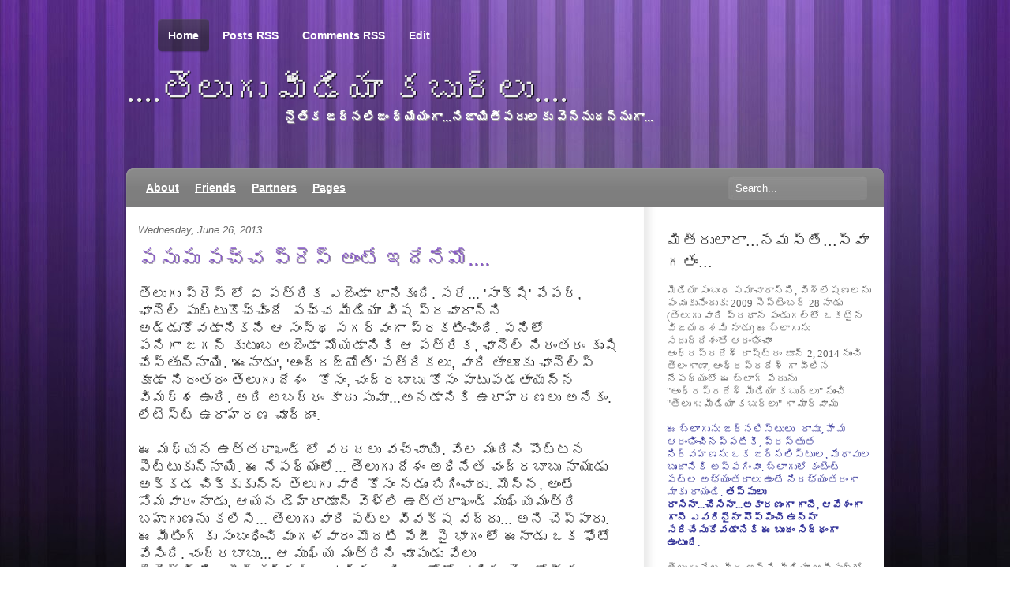

--- FILE ---
content_type: text/html; charset=UTF-8
request_url: https://apmediakaburlu.blogspot.com/2013/06/blog-post_26.html?showComment=1372260028066
body_size: 29932
content:
<!DOCTYPE html>
<html dir='ltr' xmlns='http://www.w3.org/1999/xhtml' xmlns:b='http://www.google.com/2005/gml/b' xmlns:data='http://www.google.com/2005/gml/data' xmlns:expr='http://www.google.com/2005/gml/expr'>
<head>
<link href='https://www.blogger.com/static/v1/widgets/2944754296-widget_css_bundle.css' rel='stylesheet' type='text/css'/>
<title>....త&#3142;ల&#3137;గ&#3137; మ&#3136;డ&#3135;య&#3134; కబ&#3137;ర&#3149;ల&#3137;....: పస&#3137;ప&#3137; పచ&#3149;చ ప&#3149;ర&#3142;స&#3149; అ&#3074;ట&#3143; ఇద&#3143;న&#3143;మ&#3147;.... </title>
<meta content='text/html; charset=UTF-8' http-equiv='Content-Type'/>
<meta content='blogger' name='generator'/>
<link href='https://apmediakaburlu.blogspot.com/favicon.ico' rel='icon' type='image/x-icon'/>
<link href='http://apmediakaburlu.blogspot.com/2013/06/blog-post_26.html' rel='canonical'/>
<link rel="alternate" type="application/atom+xml" title="....త&#3142;ల&#3137;గ&#3137; మ&#3136;డ&#3135;య&#3134; కబ&#3137;ర&#3149;ల&#3137;.... - Atom" href="https://apmediakaburlu.blogspot.com/feeds/posts/default" />
<link rel="alternate" type="application/rss+xml" title="....త&#3142;ల&#3137;గ&#3137; మ&#3136;డ&#3135;య&#3134; కబ&#3137;ర&#3149;ల&#3137;.... - RSS" href="https://apmediakaburlu.blogspot.com/feeds/posts/default?alt=rss" />
<link rel="service.post" type="application/atom+xml" title="....త&#3142;ల&#3137;గ&#3137; మ&#3136;డ&#3135;య&#3134; కబ&#3137;ర&#3149;ల&#3137;.... - Atom" href="https://www.blogger.com/feeds/6892103454419978380/posts/default" />

<link rel="alternate" type="application/atom+xml" title="....త&#3142;ల&#3137;గ&#3137; మ&#3136;డ&#3135;య&#3134; కబ&#3137;ర&#3149;ల&#3137;.... - Atom" href="https://apmediakaburlu.blogspot.com/feeds/498355924727549114/comments/default" />
<!--Can't find substitution for tag [blog.ieCssRetrofitLinks]-->
<meta content='http://apmediakaburlu.blogspot.com/2013/06/blog-post_26.html' property='og:url'/>
<meta content='పసుపు పచ్చ ప్రెస్ అంటే ఇదేనేమో.... ' property='og:title'/>
<meta content='' property='og:description'/>
<meta content='global' name='distribution'/>
<meta content='10 days' name='revisit'/>
<meta content='10 days' name='revisit-after'/>
<meta content='document' name='resource-type'/>
<meta content='all' name='audience'/>
<meta content='general' name='rating'/>
<meta content='all' name='robots'/>
<meta content='index, follow' name='robots'/>
<meta content='Ali/Volverene' name='author'/>
<meta content='en' name='language'/>
<meta content='US' name='country'/>
<meta content='blogger' name='generator'/>
<style id='page-skin-1' type='text/css'><!--
/*
-----------------------------------------------
Blogger Template Details
Name:                Meta-Morphosis Purple-Striped
Blogger Template by: Templates Block
URL:                 http://TemplatesBlock.com/
Wordpress Theme by:  WooThemes
URL:                 http://www.woothemes.com/
Date:                January 11, 2010
License:             This free Blogger template is licensed under the Creative Commons Attribution 3.0 License, which permits both personal and commercial use.
However, to satisfy the 'attribution' clause of the license, you are required to keep the footer links intact which provides due credit to its authors. For more specific details about the license, you may visit the URL below:
http://creativecommons.org/licenses/by/3.0/
----------------------------------------------- */
#navbar-iframe {
display: none !important;
}
/* Variable definitions
====================
<Variable name="bgcolor" description="Page Background Color"
type="color" default="#fff">
<Variable name="textcolor" description="Text Color"
type="color" default="#333">
<Variable name="linkcolor" description="Link Color"
type="color" default="#58a">
<Variable name="pagetitlecolor" description="Blog Title Color"
type="color" default="#666">
<Variable name="descriptioncolor" description="Blog Description Color"
type="color" default="#999">
<Variable name="titlecolor" description="Post Title Color"
type="color" default="#c60">
<Variable name="bordercolor" description="Border Color"
type="color" default="#ccc">
<Variable name="sidebarcolor" description="Sidebar Title Color"
type="color" default="#999">
<Variable name="sidebartextcolor" description="Sidebar Text Color"
type="color" default="#666">
<Variable name="visitedlinkcolor" description="Visited Link Color"
type="color" default="#999">
<Variable name="bodyfont" description="Text Font"
type="font" default="normal normal 100% Georgia, Serif">
<Variable name="headerfont" description="Sidebar Title Font"
type="font"
default="normal normal 78% 'Trebuchet MS',Trebuchet,Arial,Verdana,Sans-serif">
<Variable name="pagetitlefont" description="Blog Title Font"
type="font"
default="normal normal 200% Georgia, Serif">
<Variable name="descriptionfont" description="Blog Description Font"
type="font"
default="normal normal 78% 'Trebuchet MS', Trebuchet, Arial, Verdana, Sans-serif">
<Variable name="postfooterfont" description="Post Footer Font"
type="font"
default="normal normal 78% 'Trebuchet MS', Trebuchet, Arial, Verdana, Sans-serif">
<Variable name="startSide" description="Side where text starts in blog language"
type="automatic" default="left">
<Variable name="endSide" description="Side where text ends in blog language"
type="automatic" default="right">
*/
/* Use this with templates/template-twocol.html */
body {
background:#FFF url(https://blogger.googleusercontent.com/img/b/R29vZ2xl/AVvXsEjBWD-6yha-_mDvirycUXq7OFA5xg1MpYssrnkfFg-nn14esbD_4fWsEd5KRi3pHoS_87VQErUYO3ksbKvYjlmnejiZDsmKyGkkiI28IyTFmxDhV4gFlPYSvT9iZDnXZzRpM6Qq11behnk/s1600/bg-tile.jpg) repeat center top;
margin:0;
color:#333333;
font:x-small Georgia Serif;
font-size/* */:/**/small;
font-size: /**/small;
text-align: center;
}
#wrap { background: url(https://blogger.googleusercontent.com/img/b/R29vZ2xl/AVvXsEjsxrZtXz9xaRbcLmLHsoaNqFi208MhlUuLJxUgAt-ADKDEoUF_NHlMSc6JJ4KSQYf_o4YyG9_93aFX9d3xAaDDnAHSv2GLkz6hTzxRDnIbK2Zy0rHFF0476ad2cLgH9svcDGB-IE2ziL0/s1600/bg.jpg) repeat-x center top; }
a:link {
color:#714CA5; text-decoration: underline;
}
a:visited {
color:#714CA5; text-decoration: underline;
}
a:hover {
text-decoration:none;
}
a img {
border-width:0;
}
/* Header
-----------------------------------------------
*/
/* Page Nav */
#pagenav li a:link, #pagenav li a:visited {
position: relative;
width: 50%;
padding: 14px 8px;
text-decoration: none;
z-index: 100;
font-size:14px;
font-weight:bold;
}
#pagenav li {
font-family: Arial;
float: left;
line-height: 35px;
padding: 0 9px 0 5px;
zoom: 1;
margin: 0;
list-style:none;
}
#pagenav li a:hover, #pagenav li.current_page_item a:link, #pagenav li.current_page_item a:visited  {
position: relative;
}
#pagenav li a:hover span.left, #pagenav li.current_page_item span.left  {
display: block;
position: absolute;
left: 0;
bottom: 0;
width: 5px;
height: 43px;
margin-left:-5px;
}
#pagenav li a:hover span.right, #pagenav li.current_page_item span.right  {
display: block;
position: absolute;
right: 0;
bottom: 0;
width: 5px;
height: 43px;
margin-right:-5px;
}
#pagenav li a:link, #pagenav li a:visited {
color: #fff;
}
#pagenav li a:hover, #pagenav li.current_page_item a:link, #pagenav li.current_page_item a:visited  {
background: url(https://blogger.googleusercontent.com/img/b/R29vZ2xl/AVvXsEgm7pqaIQZpDM90Z-rp2r-54nJPVHakp7cGfEWvldNtVddRlAWLRZ-3NtedDhqttCZvGd5u1Vx0PW6S1kRJUJ6MnCDMNJpFATy3nwdBfACeoc8FKqOBP0cpSFfnvBJHmQMU4USb8fC3M50/s1600/top-nav-tile.png) repeat-x left bottom;
}
#pagenav li a:hover span.left, #pagenav li.current_page_item span.left  {
background: url(https://blogger.googleusercontent.com/img/b/R29vZ2xl/AVvXsEhaDoB_3NOitcapV98ySR1bhGNL9NlTvbVl-uOkvHA42mqvm-N_rROokHeVtagXSUEPZ5Q4ap8ynJOzoxkvNwgVeeXeWHAv9Y7zlJGoc3XleiBTmspVZoPFaZ6CrH8s_N6hUYeJhKvKKGM/s1600/top-nav-left.png) no-repeat left bottom;
}
#pagenav li a:hover span.right, #pagenav li.current_page_item span.right  {
background: url(https://blogger.googleusercontent.com/img/b/R29vZ2xl/AVvXsEiFeEk7sW4i_WK6hh-nj4iXMkZIYK_h-s15gpz7QMAtVNA5OhBFnXN4dd4Q3JmJ8OubSo3WGP0L0JEJYkS5DqeatoR9GtoLf27CGYdToZJkgOfEJNlyDZnxC2IbImJW26iXHiNlQVQ39og/s1600/top-nav-right.png) no-repeat left bottom !important;
}
#header {
margin: 0;
text-align: left;
color:#eeeeee;
width: 70%;
height: 100px;
padding: 25px 0;
clear: both;
position: relative;
}
#header h1 {
margin: 0;
padding:0;
line-height:1.2em;
text-transform:normal;
letter-spacing:0em;
font: 45px Trebuchet MS, Serif;
text-shadow: 1px 1px 1px #000;
display:block;
}
#header a {
color:#eeeeee;
text-decoration:none;
}
#header a:hover {
color:#eeeeee;
}
#header .description {
margin:0;
padding:0 0 0 200px;
max-width:700px;
text-transform:normal;
letter-spacing:0em;
line-height: 1.4em;
font: bold 120% 'Trebuchet MS', Trebuchet, Arial, Verdana, Sans-serif;
color: #ffffff;
text-shadow: 1px 1px 1px #999999;
}
#header img {
margin-left: auto;
margin-right: auto;
}
/* Cat Nav */
#menu {
background:url(https://blogger.googleusercontent.com/img/b/R29vZ2xl/AVvXsEi4HkMrGHxgz9ReoUk54KFBmsX7RHdyvscqH234VAVHCozyv1KXOE4hSKSJyj0VsybnpJldvjUKAzgI4LXLYivs8QW2BHnoI-T59envNYqH0kJBUbVyhw9XbK4kli2agkHSWBlqzdKqHYM/s1600/cat-nav.png) no-repeat top left;
width:960px;
height:50px;
z-index: 999;
position: relative;
}
#catnav, #catnav ul {
padding: 0;
margin: 0 15px;
list-style: none;
line-height: 1;
width:750px;
z-index: 999;
position: relative;
}
#catnav a {
display: block;
line-height: 50px;
padding: 0 10px;
z-index: 100;
color:#fff;
font-size:14px;
font-weight:bold;
}
#catnav li {
float: left;
}
#catnav li:hover {
background:#999;
}
/* Style drop down list */
#catnav li ul { position: absolute; width: 182px; left: -999em; margin:0; }
#catnav li ul li {	border: 1px solid #ccc; border-width:0 1px 1px; background: #FFF; z-index: 15; position: relative; }
#catnav li ul li:hover { background: #eee; }
#catnav li ul li a { line-height: 35px; font-size: 12px; color: #333; width: 160px; }
#catnav li ul ul {	margin: -36px 0 0 180px;  border-top: 1px solid #ccc; }
#catnav li ul ul li a { line-height: 35px; }
#catnav li ul li ul li a {	border-width:0 1px 1px 0px; }
#catnav li:hover ul, #catnav li.sfhover ul { left: auto; }
#catnav li:hover ul ul, #catnav li.sfhover ul ul { left: -999em; }
#catnav li:hover ul, #catnav li li:hover ul, #catnav li.sfhover ul, #catnav li li.sfhover ul { left: auto; }
#catnav li:hover, #catnav li.hover { position: static; } /* IE7 Fix */
/* Search */
#search { position:absolute; right:20px; top:10px; width: 178px; height:32px; display:block; }
#search input {
background:url(https://blogger.googleusercontent.com/img/b/R29vZ2xl/AVvXsEg_NhyujAJe8eFLPwiZo5VDyb7NJ7YJBERvmYIR4IqXpWjamsT9k4AU2Y9Fp_FYOnC9A0DpYM1yV2mgyy4hDoIIUqKJJdnSScwYcXdAkQvvA4uwgsJ0MmQEytlHisr-yDo96dW1Z7fE6ko/s1600/bg-search.jpg) no-repeat;
border:0;
color:#fff;
padding: 8px 10px;
width:157px;
}
/* Outer-Wrapper
----------------------------------------------- */
#outer-wrapper {
width: 960px;
margin:0 auto;
text-align:left;
font: normal normal 100% Arial, Trebuchet MS;
padding: 15px 0 0 0;
position:relative;
z-index:999;
}
#content-wrapper {
background:#fff url(https://blogger.googleusercontent.com/img/b/R29vZ2xl/AVvXsEiAB80h0znO8j88xZdT6IZ3-xrmi73XAR3_gOD2vcUyQsZPyNnR3fF7hj94l5tzHfM2G-DwyYXHA4vEkxVC8AThML1D0l1iPisXW8MNNwhdZ1_5IuI2XtyfDLPl2f0_a1k9zdrLKPsHJ0k/s1600/bg-content.png) repeat-y right; padding: 0px 15px 0px 15px;
}
#content-bot { background:url(https://blogger.googleusercontent.com/img/b/R29vZ2xl/AVvXsEjOsuUwMkhar1mv4vfQqtnoTZjF1nG5d2XLgEL1YC8EAOIET46swjxViksyK0xK_WNPbgtmbQhbUbpOJ0XyeQwT4dTQUEuO4Rx7szMhFNfW7RuoarpleTGvUf8t-_FrbHLRu34C41pOr0E/s1600/bg-content-footer.png) no-repeat; width:960px; height:18px; margin:0 auto; display:block; }
#content-bot-white { background:url(https://blogger.googleusercontent.com/img/b/R29vZ2xl/AVvXsEiLifSRDSrqnyPfIaXsI7BxXenL_ZhUSG0YXcQVqIzUUbhWYD5psVuIkFSw_OISkDSzpoNMnxwIdpq1NTt0b8p6bO6LKfOniENvc0-mpwx373F71JtdRzv8RBIq9p819OQc1GQnZWtQawo/s1600/bg-content-footer-white.png) no-repeat; width:960px; height:18px; margin:0 auto; display:block; }
#main-wrapper {
width: 610px;
float: left;
word-wrap: break-word; /* fix for long text breaking sidebar float in IE */
overflow: hidden;     /* fix for long non-text content breaking IE sidebar float */
}
#sidebar-wrapper {
width: 260px;
float: right;
word-wrap: break-word; /* fix for long text breaking sidebar float in IE */
overflow: hidden;      /* fix for long non-text content breaking IE sidebar float */
}
/* Headings
----------------------------------------------- */
h2 {
margin:1.5em 0 .75em;
font: 25px 'Trebuchet MS',Trebuchet,Arial,Verdana,Sans-serif;
line-height: 1.4em;
text-transform:normal;
letter-spacing:0em;
color:#999999;
}
/* Posts
-----------------------------------------------
*/
h2.date-header {
margin:1.5em 0 .75em;
font: italic 100% 'Georgia',Trebuchet,Arial,Verdana,Sans-serif;
line-height: 1.4em;
text-transform:noone;
letter-spacing:0em;
color:#666666;
}
.post {
margin:.5em 0 1.5em;
padding-bottom:1.5em;
}
.post h3 {
margin:.25em 0 0;
padding:0 0 4px;
font-size:200%;
font-weight:normal;
line-height:1.4em;
color:#8206937;
text-shadow: 0.5px 0.5px 0.5px #999999;
}
.post h3 a, .post h3 a:visited, .post h3 strong {
display:block;
text-decoration:none;
color:#885BC7;
font-weight:normal;
}
.post h3 strong, .post h3 a:hover {
color:#333333;
}
.post-body {
margin:1em 0 1em 0;
line-height:1.6em;
}
.post ul {
margin: 5px 0px 5px 20px;
padding: 0px 0px 0px 0px;
}
.post ol {
margin: 5px 0px 5px 20px;
padding: 0px 0px 0px 0px;
}
.post ol li {
margin: 5px 0px 5px 10px;
padding: 0px;
}
.post-body blockquote {
line-height:1.3em;
}
.post-footer {
margin: 1.7em 0 0 0;
color:#333333;
text-transform:normal;
letter-spacing:0em;
font: normal 95% 'Georgia', Trebuchet, Arial, Verdana, Sans-serif;
line-height: 1.4em;
padding: 5px;
background: #eeeeee;
}
.comment-link {
float: right;
margin-left:.6em;
padding-left: 20px;
background: url(https://blogger.googleusercontent.com/img/b/R29vZ2xl/AVvXsEgWkvHI6pc4kRpjHmSJ2aNGiGDFsB5lualub7-xN424zHENy8TUGGv2Y3hJEXSPEPG6xwbYiAVV654YmQRuwUT5GgY_IgqNQ49NkuI5gk6oPqk47TbdLrj3Ukuu2UIp6lbwJe43VZQTtJco/s1600/more_bg.png) no-repeat;
margin-left:.6em;
}
.post img {
padding:4px;
border:1px solid #cccccc;
}
.post blockquote {
border-left:2px solid #777777;
color:#777777;
font-style:italic;
margin:5px auto 15px;
padding:0px 10px;
width:85%;
}
.post blockquote p {
margin:.75em 0;
}
/* Comments
----------------------------------------------- */
#comments h4 {
color:#666666;
font-size:15px;
font-weight:bold;
letter-spacing:0;
line-height:1.4em;
margin:1em 0;
text-transform:none;
}
#comments-block {
line-height:1.6em;
margin:1em 0 1.5em;
}
#comments-block .comment-author {
-moz-background-clip:border;
-moz-background-inline-policy:continuous;
-moz-background-origin:padding;
background:#eeeeee none repeat scroll 0 0;
margin:0.5em 0;
padding-bottom:4px;
padding-left:8px;
padding-top:4px;
}
#comments-block .comment-body {
border-left:1px solid #eeeeee;
border-right:1px solid #eeeeee;
margin-top:-7px;
padding-left:10px;
padding-top:10px;
}
#comments-block .comment-footer {
border-bottom:1px solid #eeeeee;
border-left:1px solid #eeeeee;
border-right:1px solid #eeeeee;
font-size:11px;
line-height:1.4em;
margin:-0.25em 0 2em;
padding-bottom:5px;
padding-left:10px;
text-transform:none;
}
#comments-block .comment-body p {
margin:0;
padding-bottom:15px;
}
.deleted-comment {
color:gray;
font-style:italic;
}
#blog-pager-newer-link {
float: left;
}
#blog-pager-older-link {
float: right;
}
#blog-pager {
text-align: center;
}
.feed-links {
margin-top: 10px;
clear: both;
line-height: 2.5em;
}
/* Sidebar Content
----------------------------------------------- */
.sidebar {
color: #666666;
line-height: 1.5em;
}
.sidebar h2 {
margin:1.5em 0 .75em;
font: normal 150% 'Arial',Trebuchet,Arial,Verdana,Sans-serif;
line-height: 1.4em;
text-transform:normal;
letter-spacing:0em;
color:#333333;
}
.sidebar ul {
list-style:none;
margin:0 0 0;
padding:0 0 0;
}
.sidebar li {
list-style-type:none;
padding-left:15px;
margin-left:0px;
background: url(https://blogger.googleusercontent.com/img/b/R29vZ2xl/AVvXsEiEzeAcuHbafKw6SGfZ87bWixuyqWpyi-MVsN9MknLqiRZX4p_CPJQIT8zLdz80lEYFa1iAEiDLFNKst-05lkIah4s4LYCOtJZEX2OpKt1KXslsff1QdSMy-hgzSGgNDO1fE4UsAEeW/s1600/bullet.jpg) left no-repeat;
}
.sidebar .widget, .main .widget {
}
.main .Blog {
border-bottom-width: 0;
}
/* Profile
----------------------------------------------- */
.profile-img {
float: left;
margin-top: 0;
margin-right: 5px;
margin-bottom: 5px;
margin-left: 0;
padding: 4px;
border: 1px solid #cccccc;
}
.profile-data {
margin:0;
text-transform:normal;
letter-spacing:.1em;
font: normal normal 100% 'Trebuchet MS', Trebuchet, Arial, Verdana, Sans-serif;
color: #666;
font-weight: bold;
line-height: 1.6em;
}
.profile-datablock {
margin:.5em 0 .5em;
}
.profile-textblock {
margin: 0.5em 0;
line-height: 1.6em;
}
.profile-link {
font: italic normal 100% 'Trebuchet MS', Trebuchet, Arial, Verdana, Sans-serif;
text-transform: normal;
letter-spacing: .1em;
}
/* Footer
----------------------------------------------- */
#footer {
width: 960px;
margin: 10px auto 0;
padding-bottom:30px;
font-size: 12px;
color: #777;
}
#footer a{ color:#777; text-decoration: underline;}
#footer a:hover{ color:#777; text-decoration: none;}
#footer .col-right img {vertical-align: middle;}
#footer .col-right span {display: none; float: right;}
#footer .col-left {
float: left;
}
#footer .col-right {
float: right;
}
#blackbox-top { background:url(https://blogger.googleusercontent.com/img/b/R29vZ2xl/AVvXsEiuLfhKd5Ctder7OwjgiFxCjSFGZ9-yWyiahctKhC-jl3AIxWQXO1CxWiGhkv8I3cXOftSCglt67K9GLZ9_Sx6RSX-oFIn7_S-R1PZaDl0b7Jz__8Ije4A7V7Ei-wNb1LkquebKUY_ul88/s1600/bg-footer-top.png) no-repeat; width:960px; height:12px; font-size:1px; margin-top: 40px;}
#blackbox-bot { background:url(https://blogger.googleusercontent.com/img/b/R29vZ2xl/AVvXsEg_dAVwgLGM2eI5fM9l9-xcuFB59ILaUuka0XACMUOltvQoyjlFuuLv1-hcOZ-vuDFOkhbbs8EHiLlHrw30K3yl27rRsTa0Nrf604DpOUpeiwkfBR79NjoKAFLbi2c-1R8ZwB-FyNPrDIc/s1600/bg-footer-bot.png) no-repeat; width:960px; height:12px; }
#lower {
padding : 0 0 0 0;
width : 100%;
background : #0d0d0d;
margin-top : 0px 0 0 0;
}
#lower-wrapper {
margin : 0px 0 0 0;
padding : 10px 0 0 0;
width : 960px;
background : #222222 none repeat scroll 0 0;
}
#lowerbar-wrapper {
color : #eee;
float : left;
margin : 0 auto;
padding-bottom : 20px;
width : 30%;
margin-left: 25px;
font-size : 100%;
line-height : 1.6em;
overflow : hidden;
}
.lowerbar {
margin : 0;
padding : 0;
}
.lowerbar .widget {
margin : 0;
padding : 15px;
}
.lowerbar h2 {
margin : 0 0 10px 0;
padding : 3px 0 3px 0;
text-align : left;
color : #ffffff;
font-size : 20px;
font-family : Arial, tahoma, verdana, georgia, trebuchet ms, times new roman;
border-bottom : 1px solid #383838;
}
.lowerbar ul {
margin : 0 0 0 0;
padding : 0 0 0 0;
list-style-type : none;
}
.lowerbar li {
padding:10px 0; background:url(https://blogger.googleusercontent.com/img/b/R29vZ2xl/AVvXsEhTBIlTWBj2p-tCLW4FDnAs1DFDvL6CU0qicEZO_60VLa94cAuZjIm7d9L4GIn8VUjfyfYXwTo37jMFzsGSHiezCVsLh9_DOvXKKQJWWNOuZmP1uqYgsoqumvRFskxu_aR7ITJMI5KD1ZA/s1600/footer-dot.png) repeat-x bottom;
margin : 0 0 0 0;
}
.lowerbar a {
color : #fff;
text-decoration : underline;
}
.lowerbar a:visited {
color : #fff;
text-decoration : underline;
}
.lowerbar a:hover {
text-decoration : none;
}
.paginator {
font-family: Trebuchet MS;
margin-top:60px;
font-size:1.1em;
}
.paginator table {
border-collapse:collapse;
table-layout:fixed;
width:100%;
}
.paginator table td {
padding:0;
white-space:nowrap;
text-align:center;
}
.paginator span {
display:block;
padding:3px 0;
color:#fff;
}
.paginator span strong,
.paginator span a {
padding:2px 6px;
}
.paginator span strong {
background:#885BC7;
font-style:normal;
font-weight:bold;
}
.paginator .scroll_bar {
width:100%;	height:20px;
position:relative;
margin-top:10px;
}
.paginator .scroll_trough {
width:100%;	height:3px;
background:#E8E8E8;
overflow:hidden;
}
.paginator .scroll_thumb {
position:absolute;
z-index:2;
width:0; height:3px;
top:0; left:0;
font-size:1px;
background:#363636;
}
.paginator .scroll_knob {
position:absolute;
top:-5px; left:50%;
margin-left:-10px;
width:20px; height:20px;
overflow:hidden;
background:url(https://lh3.googleusercontent.com/blogger_img_proxy/AEn0k_tiY9fFPpYstMis0PfG9kf52pyjX-gdtP0WotaJMfmQHm1-_Ow48v-wSTtb4SfMXQksZ8Gyk7O6lHQaujyLSSSKvSOy0hpI6TcWd6YTtWUTvas4g9ciDVYkItKIGQ1tv5ijZiBiFemThZ1eIwFr7K8SxxeIzA=s0-d) no-repeat 50% 50%;
cursor:pointer; cursor:hand;
}
.paginator .current_page_mark {
position:absolute;
z-index:1;
top:0; left:0;
width:0; height:3px;
overflow:hidden;
background:#885BC7;
}
.fullsize .scroll_thumb {
display:none;
}
.paginator_pages {
width:600px;
text-align:right;
font-size:0.8em;
color:#808080;
margin-top:-10px;
}

--></style>
<link href='https://www.blogger.com/dyn-css/authorization.css?targetBlogID=6892103454419978380&amp;zx=458b5603-58b0-4739-890c-29fc217793f8' media='none' onload='if(media!=&#39;all&#39;)media=&#39;all&#39;' rel='stylesheet'/><noscript><link href='https://www.blogger.com/dyn-css/authorization.css?targetBlogID=6892103454419978380&amp;zx=458b5603-58b0-4739-890c-29fc217793f8' rel='stylesheet'/></noscript>
<meta name='google-adsense-platform-account' content='ca-host-pub-1556223355139109'/>
<meta name='google-adsense-platform-domain' content='blogspot.com'/>

</head>
<body>
<div class='navbar section' id='navbar'><div class='widget Navbar' data-version='1' id='Navbar1'><script type="text/javascript">
    function setAttributeOnload(object, attribute, val) {
      if(window.addEventListener) {
        window.addEventListener('load',
          function(){ object[attribute] = val; }, false);
      } else {
        window.attachEvent('onload', function(){ object[attribute] = val; });
      }
    }
  </script>
<div id="navbar-iframe-container"></div>
<script type="text/javascript" src="https://apis.google.com/js/platform.js"></script>
<script type="text/javascript">
      gapi.load("gapi.iframes:gapi.iframes.style.bubble", function() {
        if (gapi.iframes && gapi.iframes.getContext) {
          gapi.iframes.getContext().openChild({
              url: 'https://www.blogger.com/navbar/6892103454419978380?po\x3d498355924727549114\x26origin\x3dhttps://apmediakaburlu.blogspot.com',
              where: document.getElementById("navbar-iframe-container"),
              id: "navbar-iframe"
          });
        }
      });
    </script><script type="text/javascript">
(function() {
var script = document.createElement('script');
script.type = 'text/javascript';
script.src = '//pagead2.googlesyndication.com/pagead/js/google_top_exp.js';
var head = document.getElementsByTagName('head')[0];
if (head) {
head.appendChild(script);
}})();
</script>
</div></div>
<div id='wrap'>
<div id='outer-wrapper'><div id='wrap2'>
<!-- skip links for text browsers -->
<span id='skiplinks' style='display:none;'>
<a href='#main'>skip to main </a> |
      <a href='#sidebar'>skip to sidebar</a>
</span>
<!-- PAGE NAVIGATION -->
<ul id='pagenav'>
<li class='current_page_item'><a href='https://apmediakaburlu.blogspot.com/'><span class='left'></span>Home<span class='right'></span></a></li>
<li><a href='https://apmediakaburlu.blogspot.com/feeds/posts/default'><span class='left'></span>Posts RSS<span class='right'></span></a></li>
<li><a href='https://apmediakaburlu.blogspot.com/feeds/comments/default'><span class='left'></span>Comments RSS<span class='right'></span></a></li>
<li><a href='#'><span class='left'></span>Edit<span class='right'></span></a></li>
</ul>
<!-- Page Nav Ends -->
<div id='header-wrapper'>
<div class='header section' id='header'><div class='widget Header' data-version='1' id='Header1'>
<div id='header-inner'>
<div class='titlewrapper'>
<h1 class='title'>
<a href='https://apmediakaburlu.blogspot.com/'>....త&#3142;ల&#3137;గ&#3137; మ&#3136;డ&#3135;య&#3134; కబ&#3137;ర&#3149;ల&#3137;....</a>
</h1>
</div>
<div class='descriptionwrapper'>
<p class='description'><span>న&#3144;త&#3135;క జర&#3149;నల&#3135;జ&#3074; ధ&#3149;య&#3143;య&#3074;గ&#3134;...న&#3135;జ&#3134;య&#3135;త&#3136;పర&#3137;లక&#3137; వ&#3142;న&#3149;న&#3137;దన&#3149;న&#3137;గ&#3134;...</span></p>
</div>
</div>
</div></div>
</div>
<!-- MAIN MENU -->
<div id='menu'>
<ul id='catnav'>
<li><a href='#'>About</a></li>
<li><a href='#'>Friends</a>
<ul>
<li><a href='#'>Smith</a></li>
<li><a href='#'>Jones</a></li>
</ul>
</li>
<li><a href='#'>Partners</a>
<ul>
<li><a href='#'>jake</a></li>
<li><a href='#'>Daisy</a></li>
<li><a href='#'>Alex</a></li>
</ul>
</li>
<li><a href='#'>Pages</a>
<ul>
<li><a href='#'>Photos</a></li>
<li><a href='#'>Videos</a></li>
<li><a href='#'>Recordings</a></li>
</ul>
</li>
</ul>
<!-- SEARCH -->
<form action='/search' id='searchform' method='get'>
<div id='search'>
<input id='s' name='q' onblur='if (this.value == "") {this.value = "Search...";}' onfocus='if (this.value == "Search...") {this.value = ""}' type='text' value='Search...'/>
<input class='btn' name='' type='hidden' value=''/>
</div>
</form>
<!-- end search -->
</div>
<!-- end #menu -->
<div id='content-wrapper'>
<div id='main-wrapper'>
<div class='main section' id='main'><div class='widget Blog' data-version='1' id='Blog1'>
<div class='blog-posts hfeed'>
<!--Can't find substitution for tag [defaultAdStart]-->
<h2 class='date-header'>Wednesday, June 26, 2013</h2>
<div class='post hentry'>
<a name='498355924727549114'></a>
<h3 class='post-title entry-title'>
<a href='https://apmediakaburlu.blogspot.com/2013/06/blog-post_26.html'>పస&#3137;ప&#3137; పచ&#3149;చ ప&#3149;ర&#3142;స&#3149; అ&#3074;ట&#3143; ఇద&#3143;న&#3143;మ&#3147;.... </a>
</h3>
<div class='post-header-line-1'></div>
<div class='post-body entry-content'>
<div dir="ltr" style="text-align: left;" trbidi="on">
<span style="font-size: large;">త&#3142;ల&#3137;గ&#3137; ప&#3149;ర&#3142;స&#3149; ల&#3147; ఏ పత&#3149;ర&#3135;క ఎజ&#3142;&#3074;డ&#3134; ద&#3134;న&#3135;క&#3137;&#3074;ద&#3135;. సర&#3143;... 'స&#3134;క&#3149;ష&#3135;' ప&#3143;పర&#3149;, ఛ&#3134;న&#3142;ల&#3149; ప&#3137;ట&#3149;ట&#3137;క&#3146;చ&#3149;చ&#3135;&#3074;ద&#3143;&nbsp;&nbsp;పచ&#3149;చ మ&#3136;డ&#3135;య&#3134; వ&#3135;ష ప&#3149;రచ&#3134;ర&#3134;న&#3149;న&#3135; అడ&#3149;డ&#3137;క&#3147;వడ&#3134;న&#3135;కన&#3135; ఆ స&#3074;స&#3149;థ సగర&#3149;వ&#3074;గ&#3134; ప&#3149;రకట&#3135;&#3074;చ&#3135;&#3074;ద&#3135;. పన&#3135;ల&#3147; పన&#3135;గ&#3134;&nbsp;</span><span style="font-size: large;">జగన&#3149; క&#3137;ట&#3137;&#3074;బ అజ&#3142;&#3074;డ&#3134; మ&#3147;యడ&#3134;న&#3135;క&#3135;</span><span style="font-size: large;">&nbsp;ఆ పత&#3149;ర&#3135;క, ఛ&#3134;న&#3142;ల&#3149; న&#3135;ర&#3074;తర&#3074; క&#3139;ష&#3135; చ&#3143;స&#3149;త&#3137;న&#3149;న&#3134;య&#3135;.&nbsp;</span><span style="font-size: large;">'ఈన&#3134;డ&#3137;', 'ఆ&#3074;ధ&#3149;రజ&#3149;య&#3147;త&#3135;' పత&#3149;ర&#3135;కల&#3137;, వ&#3134;ర&#3135; త&#3134;ల&#3138;క&#3137;&nbsp;ఛ&#3134;న&#3142;ల&#3149;స&#3149; క&#3138;డ&#3134; న&#3135;ర&#3074;తర&#3074; త&#3142;ల&#3137;గ&#3137; ద&#3143;శ&#3074; &nbsp; క&#3147;స&#3074;, చ&#3074;ద&#3149;రబ&#3134;బ&#3137; క&#3147;స&#3074; ప&#3134;ట&#3137;పడత&#3134;యన&#3149;న వ&#3135;మర&#3149;శ ఉ&#3074;ద&#3135;. అద&#3135; అబద&#3149;ధ&#3074; క&#3134;ద&#3137; స&#3137;మ&#3134;...అనడ&#3134;న&#3135;క&#3135; ఉద&#3134;హరణల&#3137; అన&#3143;క&#3074;. ల&#3143;ట&#3142;స&#3149;ట&#3149; ఉద&#3134;హరణ చ&#3138;ద&#3149;ద&#3134;&#3074;.&nbsp;</span><div>
<span style="font-size: large;"><br /></span></div>
<div>
<span style="font-size: large;">ఈ మధ&#3149;యన ఉత&#3149;తర&#3134;ఖ&#3074;డ&#3149; ల&#3147; వరదల&#3137; వచ&#3149;చ&#3134;య&#3135;. వ&#3143;ల మ&#3074;ద&#3135;న&#3135; ప&#3146;ట&#3149;టన ప&#3142;ట&#3149;ట&#3137;క&#3137;న&#3149;న&#3134;య&#3135;. ఈ న&#3143;పథ&#3149;య&#3074;ల&#3147;... త&#3142;ల&#3137;గ&#3137; ద&#3143;శ&#3074; అధ&#3135;న&#3143;త చ&#3074;ద&#3149;రబ&#3134;బ&#3137; న&#3134;య&#3137;డ&#3137; అక&#3149;కడ చ&#3135;క&#3149;క&#3137;క&#3137;న&#3149;న త&#3142;ల&#3137;గ&#3137; వ&#3134;ర&#3135; క&#3147;స&#3074; నడ&#3137;&#3074; బ&#3135;గ&#3135;&#3074;చ&#3134;ర&#3137;. మ&#3146;న&#3149;న, అ&#3074;ట&#3143; స&#3147;మవ&#3134;ర&#3074; న&#3134;డ&#3137;, ఆయన డ&#3142;హ&#3149;ర&#3134;డ&#3138;న&#3149; వ&#3142;ళ&#3149;ల&#3135; ఉత&#3149;తర&#3134;ఖ&#3074;డ&#3149; మ&#3137;ఖ&#3149;యమ&#3074;త&#3149;ర&#3135; బహ&#3137;గ&#3137;ణన&#3137; కల&#3135;స&#3135;... త&#3142;ల&#3137;గ&#3137; వ&#3134;ర&#3135; పట&#3149;ల వ&#3135;వక&#3149;ష వద&#3149;ద&#3137;... అన&#3135; చ&#3142;ప&#3149;ప&#3134;ర&#3137;. ఈ మ&#3136;ట&#3135;&#3074;గ&#3149; క&#3137; స&#3074;బ&#3074;ధ&#3135;&#3074;చ&#3135; మ&#3074;గళవ&#3134;ర&#3074; మ&#3146;దట&#3135; ప&#3143;జ&#3136; ప&#3144; భ&#3134;గ&#3074; ల&#3147; ఈన&#3134;డ&#3137; ఒక ఫ&#3147;ట&#3147; వ&#3143;స&#3135;&#3074;ద&#3135;. చ&#3074;ద&#3149;రబ&#3134;బ&#3137;... ఆ మ&#3137;ఖ&#3149;య మ&#3074;త&#3149;ర&#3135;న&#3135; చ&#3138;ప&#3137;డ&#3137; వ&#3143;ల&#3137; ప&#3144;క&#3142;త&#3149;త&#3135;&nbsp;న&#3135;లద&#3136;స&#3149;త&#3137;న&#3149;నట&#3149;ల&#3137; ఉన&#3149;నదద&#3135;. ఆ ఫ&#3147;ట&#3147; చ&#3138;స&#3135;న త&#3142;ల&#3137;గ&#3147;ళ&#3149;ళ&#3137;... మన బ&#3134;బ&#3137; గ&#3134;ర&#3137;... ఆ స&#3136; ఎ&#3074; న&#3137; ఎక&#3143;స&#3149;త&#3137;న&#3149;నరహ... అన&#3135; చ&#3074;కల&#3137; గ&#3137;ద&#3149;ద&#3137;క&#3147;వ&#3134;లన&#3149;నద&#3135;&nbsp;&nbsp;ఆ పత&#3149;ర&#3135;క త&#3134;పత&#3149;రయ&#3074; అన&#3135; క&#3138;డ&#3134; అన&#3137;క&#3147;ల&#3143;మ&#3137;. "త&#3142; ద&#3143; ప&#3134; ఆధ&#3149;వర&#3149;య&#3074;ల&#3147; ప&#3149;రత&#3149;య&#3143;క&nbsp;&nbsp;వ&#3135;మ&#3134;న&#3074;"... 'ఇ&#3074;ట&#3135;క&#3135; చ&#3143;ర&#3143; ద&#3134;క&#3134; ప&#3134;ర&#3149;ట&#3136; ద&#3143; బ&#3134;ధ&#3149;యత..." అన&#3149;న శ&#3136;ర&#3149;ష&#3135;కల&#3138; మ&#3146;దట&#3135; ప&#3143;జ&#3136;ల&#3147; వచ&#3149;చ&#3134;య&#3135;. ఇక 15 వ ప&#3143;జ&#3136; మ&#3146;త&#3149;త&#3074; త&#3142;ల&#3137;గ&#3137; ద&#3143;శ&#3074; య&#3134;క&#3149;ట&#3135;వ&#3135;ట&#3136; క&#3135; క&#3143;ట&#3134;య&#3135;&#3074;చ&#3134;ర&#3137;. అ&#3074;ద&#3137;ల&#3147;... బ&#3134;బ&#3137; గ&#3134;ర&#3135;వ&#3135; ర&#3142;&#3074;డ&#3137; ఫ&#3147;ట&#3147;ల&#3137; వ&#3143;స&#3134;ర&#3137;. ద&#3143;శ ర&#3134;జధ&#3134;న&#3135;ల&#3147; ఆ ప&#3134;ర&#3149;ట&#3136; ఏర&#3149;ప&#3134;ట&#3137; చ&#3143;స&#3135;న వ&#3144;ద&#3149;య శ&#3135;బ&#3135;ర&#3074;ల&#3147; ఒక&#3134;యన బ&#3135;జ&#3136; గ&#3134; ఫ&#3147;న&#3149; ల&#3147; మ&#3134;ట&#3149;ల&#3134;డ&#3137;త&#3137;న&#3149;న ఫ&#3147;ట&#3147;, పల&#3137; స&#3149;ట&#3147;ర&#3136;ల&#3137; ప&#3149;రచ&#3137;ర&#3135;&#3074;చ&#3134;ర&#3137;.&nbsp;</span></div>
<div>
<span style="font-size: large;"><br /></span></div>
<div>
<span style="font-size: large;">ఇక ఈ ర&#3147;జ&#3137;, అ&#3074;ట&#3143; బ&#3137;ధవ&#3134;ర&#3074;, ఊప&#3137; ప&#3142;ర&#3135;గ&#3135;&#3074;ద&#3135;.&nbsp;త&#3142;ల&#3137;గ&#3137; య&#3134;త&#3149;ర&#3135;క&#3137;ల గ&#3147;డ&#3137; వ&#3135;&#3074;ట&#3137;న&#3149;న బ&#3134;బ&#3137; గ&#3134;ర&#3135; ఫ&#3147;ట&#3147;ల&#3137; 'ఈన&#3134;డ&#3137;'&nbsp;ర&#3142;&#3074;డ&#3147; ప&#3143;జ&#3136;ల&#3147;, మ&#3138;డ&#3147; ప&#3143;జ&#3136;ల&#3147; వ&#3143;స&#3134;ర&#3137;. ఆ పన&#3143; చ&#3143;స&#3149;త&#3137;న&#3149;న మ&#3137;ఖ&#3149;యమ&#3074;త&#3149;ర&#3135; ఫ&#3147;ట&#3147;ల&#3137; ర&#3142;&#3074;డ&#3137; వ&#3143;స&#3134;రన&#3135; క&#3138;డ&#3134; చ&#3142;ప&#3149;ప&#3137;క&#3147;వ&#3134;ల&#3135;. "పన&#3135;క&#3135;ర&#3134;న&#3135; ప&#3149;రభ&#3137;త&#3149;వ&#3134;ల&#3137;!" అన&#3149;న శ&#3136;ర&#3149;ష&#3135;కత&#3147; ఒక ఎడ&#3135;ట&#3147;ర&#3135;యల&#3149; ర&#3134;స&#3134;ర&#3137;. ద&#3134;న&#3135;క&#3135; ఆశ&#3149;చర&#3149;య&#3134;ర&#3149;ధక&#3074; ఎ&#3074;ద&#3137;క&#3137; ప&#3142;ట&#3149;ట&#3134;ర&#3147; త&#3142;ల&#3135;యద&#3137;. పద&#3147; ప&#3143;జ&#3136;ల&#3147; అత&#3149;య&#3074;త క&#3139;తమ&#3144;న ఒక ఫ&#3147;ట&#3147; వ&#3143;స&#3134;ర&#3137;...''బ&#3134;ధ&#3135;త&#3137;ల చ&#3143;రవ&#3143;తక&#3137; బ&#3134;బ&#3137; చ&#3146;రవ" అన&#3149;న శ&#3136;ర&#3149;ష&#3135;కత&#3147;. వ&#3135;శ&#3134;ఖ వ&#3135;మ&#3134;న&#3134;శ&#3149;రయ&#3074;ల&#3147; ఆయన ఫ&#3146;ట&#3147;క&#3137; నమస&#3149;కర&#3135;స&#3149;త&#3137;న&#3149;న బ&#3134;ధ&#3135;త&#3137;ల&#3137; అన&#3149;న పచ&#3149;చ&#3135; అబద&#3149;ధప&#3137; క&#3134;ప&#3149;షన&#3149; ర&#3134;శ&#3134;ర&#3137;. న&#3135;జ&#3134;న&#3135;క&#3135;&nbsp;ఫ&#3147;ట&#3147;ల&#3147; ఉన&#3149;న ఇద&#3149;దర&#3135;ల&#3147; ఒకర&#3143; ఆ ఫ&#3146;ట&#3147;క&#3137; నమస&#3149;కర&#3135;స&#3149;త&#3137;న&#3149;న&#3134;ర&#3137;. హ&#3144;దర&#3134;బ&#3134;ద&#3149; మ&#3135;న&#3136; ల&#3147; ల&#3147;క&#3143;ష&#3149; బ&#3134;బ&#3137; ఫ&#3147;ట&#3147; క&#3138;డ&#3134; వ&#3143;స&#3137;క&#3137;న&#3149;న&#3134;ర&#3137;.&nbsp;</span></div>
<div>
<span style="font-size: large;"><br /></span></div>
<div>
<span style="font-size: large;">బ&#3137;ధవ&#3134;ర&#3074; న&#3134;డ&#3137;... 'ఆ&#3074;ధ&#3149;రజ&#3149;య&#3147;త&#3135;' ఒకడ&#3137;గ&#3137; మ&#3137;&#3074;ద&#3137;క&#3143;స&#3135;&#3074;ద&#3135;. 'ద&#3143;వ&#3137;డ&#3135;ల&#3134; వచ&#3149;చ&#3135;న బ&#3134;బ&#3137;' అన&#3149;న శ&#3136;ర&#3149;ష&#3135;కత&#3147; వచ&#3149;చ&#3135;న వ&#3134;ర&#3149;తల&#3147;... 'త&#3074;డ&#3149;ర&#3136; క&#3146;డ&#3137;క&#3137;లక&#3137; జ&#3136;వ&#3135;త&#3134;&#3074;త&#3074; ర&#3137;ణపడ&#3135; ఉ&#3074;ట&#3134;&#3074;.." అన&#3149;న డ&#3142;క&#3149;క&#3137; క&#3138;డ&#3134; ప&#3142;ట&#3149;ట&#3135; ఒక ఫ&#3147;ట&#3147; వ&#3143;స&#3134;ర&#3137;. అద&#3143; స&#3149;ట&#3147;ర&#3136;ల&#3147; ఇ&#3074;క&#3146;క బ&#3134;క&#3149;స&#3149; క&#3146;ట&#3149;ట&#3135;... "వ&#3134;ళ&#3149;ళ&#3137; ర&#3134;క&#3149;షస&#3137;ల&#3137;... ఈయన ద&#3143;వ&#3137;డ&#3137;" అన&#3149;న శ&#3136;ర&#3149;ష&#3135;కత&#3147; మర&#3146;క స&#3134;ర&#3135; దడ దడల&#3134;డ&#3135;&#3074;చ&#3134;ర&#3137;. ఇక హ&#3144;దర&#3134;బ&#3134;ద&#3149; మ&#3135;న&#3136; ల&#3147; "చ&#3074;ద&#3149;రన&#3149;నక&#3137; జ&#3143;జ&#3143;ల&#3137;" అన&#3135; ఒక బ&#3149;య&#3134;నర&#3149; స&#3149;ట&#3147;ర&#3136; ర&#3134;స&#3135;..."ఆదర&#3135;&#3074;చ&#3135;న మనస&#3137;క&#3137; అభ&#3135;న&#3074;దన&#3074;" అన&#3135; పత&#3149;ర&#3135;క త&#3142;ల&#3135;యజ&#3143;స&#3135;&#3074;ద&#3135;. ఇక స&#3142;&#3074;టర&#3149; స&#3149;ప&#3149;ర&#3142;డ&#3149; ల&#3147; "చ&#3074;ద&#3149;రన&#3149;న&#3134;... న&#3136; మ&#3143;ల&#3137; మర&#3137;వల&#3143;మన&#3149;న&#3134;.." అన&#3149;న శ&#3136;ర&#3149;ష&#3135;క ప&#3142;ట&#3149;ట&#3134;ర&#3137;. ఆ శ&#3136;ర&#3149;ష&#3135;కక&#3137; పస&#3137;ప&#3137; పచ&#3149;చ ర&#3074;గ&#3137; వ&#3143;స&#3134;ర&#3137;. ర&#3142;&#3074;డ&#3137; ప&#3143;పర&#3149;లక&#3137; మ&#3146;దల&#3137; న&#3137;&#3074;చ&#3135; చ&#3135;వర&#3135; ద&#3134;క&#3134;... పస&#3137;ప&#3137; ర&#3074;గ&#3137; ప&#3137;ల&#3135;మ&#3135;త&#3143; ప&#3147;ల&#3134;..... అన&#3135; మ&#3134; అబ&#3149;రకదబ&#3149;ర అ&#3074;ట&#3137;&#3074;ట&#3143; షటప&#3149;...మన&#3135;ష&#3135;వ&#3134;... గ&#3146;డ&#3149;డ&#3137;వ&#3134;....&nbsp;శవ&#3134;ల దగ&#3149;గర న&#3137;వ&#3149;వ&#3138;&nbsp;ర&#3134;జక&#3136;య&#3134;ల&#3137; చ&#3143;స&#3149;త&#3134;వ&#3134;? అన&#3135; ఆయన భ&#3134;ర&#3149;య కస&#3137;ర&#3137;క&#3137;&#3074;ద&#3135;.&nbsp;&nbsp;&nbsp;</span></div>
</div>
<div style='clear: both;'></div>
</div>
<div class='post-footer'>
<div class='post-footer-line post-footer-line-1'><span class='post-author vcard'>
Posted by
<span class='fn'>Ramu S</span>
</span>
<span class='post-timestamp'>
at
<a class='timestamp-link' href='https://apmediakaburlu.blogspot.com/2013/06/blog-post_26.html' rel='bookmark' title='permanent link'><abbr class='published' title='2013-06-26T17:18:00+05:30'>5:18&#8239;PM</abbr></a>
</span>
<span class='post-comment-link'>
</span>
<span class='post-icons'>
</span>
</div>
<div class='post-footer-line post-footer-line-2'><span class='post-labels'>
</span>
</div>
<div class='post-footer-line post-footer-line-3'><span class='post-location'>
</span>
</div>
</div>
</div>
<div class='comments' id='comments'>
<a name='comments'></a>
<h4>
23
comments:
        
</h4>
<dl class='avatar-comment-indent' id='comments-block'>
<dt class='comment-author ' id='c2704544521707374574'>
<a name='c2704544521707374574'></a>
<div class="avatar-image-container avatar-stock"><span dir="ltr"><a href="https://www.blogger.com/profile/16153270012131334917" target="" rel="nofollow" onclick="" class="avatar-hovercard" id="av-2704544521707374574-16153270012131334917"><img src="//www.blogger.com/img/blogger_logo_round_35.png" width="35" height="35" alt="" title="Unknown">

</a></span></div>
<a href='https://www.blogger.com/profile/16153270012131334917' rel='nofollow'>Unknown</a>
said...
</dt>
<dd class='comment-body'>
<p>జగన&#3149;న&#3137; అన&#3149;య&#3134;య&#3074;గ&#3134; క&#3143;స&#3137;ల&#3147; ఇర&#3135;క&#3135;&#3074;చ&#3135; జ&#3144;ల&#3149;ల&#3147; వ&#3143;శ&#3134;రన&#3135; ప&#3143;జ&#3136;ల&#3137; ప&#3143;జ&#3136;ల&#3137; న&#3135;&#3074;ప&#3143;స&#3143; స&#3134;క&#3149;ష&#3135; గ&#3137;ర&#3135;&#3074;చ&#3135; మనమ&#3143;&#3074; మట&#3149;ల&#3134;డ&#3146;ద&#3149;ద&#3137; ర&#3134;మ&#3137; గ&#3134;ర&#3137;, చ&#3074;ద&#3149;రబ&#3134;బ&#3137; చ&#3143;స&#3143; మ&#3074;చ&#3135; పన&#3135;క&#3135; ప&#3149;ర&#3134;ధ&#3134;న&#3149;యమ&#3135;స&#3149;త&#3143; మ&#3134;త&#3149;ర&#3074; ఆ మ&#3136;డ&#3135;య&#3134;న&#3135; వ&#3137;త&#3135;క&#3135; ఆర&#3143;య&#3074;డ&#3135; - మ&#3136; న&#3135;ష&#3149;ప&#3134;క&#3149;ష&#3135;కతక&#3137; ఇవ&#3143; త&#3142;ల&#3137;గ&#3137; ప&#3149;రజల న&#3136;ర&#3134;జన&#3134;ల&#3137; స&#3134;ర&#3149; - మ&#3074;చ&#3135; చ&#3138;డ&#3146;ద&#3149;ద&#3137;, మ&#3074;చ&#3135; వ&#3135;న&#3146;ద&#3149;ద&#3137;, మ&#3074;చ&#3135; మ&#3134;ట&#3149;ల&#3134;డ&#3146;ద&#3149;ద&#3137; అన&#3143; స&#3138;త&#3149;ర&#3074; మ&#3136;ద&#3143; న&#3135;లబడ&#3074;డ&#3135;   </p>
</dd>
<dd class='comment-footer'>
<span class='comment-timestamp'>
<a href='https://apmediakaburlu.blogspot.com/2013/06/blog-post_26.html?showComment=1372250773393#c2704544521707374574' title='comment permalink'>
6:16:00&#8239;PM
</a>
<span class='item-control blog-admin pid-355174450'>
<a href='https://www.blogger.com/comment/delete/6892103454419978380/2704544521707374574' title='Delete Comment'>
<img src="//www.blogger.com/img/icon_delete13.gif">
</a>
</span>
</span>
</dd>
<dt class='comment-author ' id='c3714156003708762072'>
<a name='c3714156003708762072'></a>
<div class="avatar-image-container avatar-stock"><span dir="ltr"><a href="https://www.blogger.com/profile/12804773477415217540" target="" rel="nofollow" onclick="" class="avatar-hovercard" id="av-3714156003708762072-12804773477415217540"><img src="//www.blogger.com/img/blogger_logo_round_35.png" width="35" height="35" alt="" title="Unknown">

</a></span></div>
<a href='https://www.blogger.com/profile/12804773477415217540' rel='nofollow'>Unknown</a>
said...
</dt>
<dd class='comment-body'>
<p>మ&#3136; వ&#3134;ర&#3149;త బ&#3134;వ&#3137;&#3074;ద&#3135;. త&#3142;ల&#3137;గ&#3137; మ&#3136;డ&#3135;య&#3134; ఎప&#3149;ప&#3137;డ&#3147; వ&#3134;స&#3149;తవ&#3135;కతన&#3137; క&#3147;ల&#3149;ప&#3146;య&#3135;,వ&#3149;యక&#3149;త&#3137;లన&#3147;,ప&#3134;ర&#3149;ట&#3136;లన&#3147; భ&#3137;జ&#3134;న వ&#3143;స&#3137;క&#3146;న&#3135; ఊర&#3143;గ&#3135;&#3074;ప&#3137; చ&#3143;స&#3149;త&#3137;&#3074;దన&#3135; ఇ&#3074;క&#3147;స&#3134;ర&#3135; గ&#3137;ర&#3149;త&#3137;చ&#3143;స&#3134;ర&#3137;.అన&#3149;న&#3135; పత&#3149;ర&#3135;కల&#3138; అ&#3074;త&#3143;...అన&#3149;న&#3135; చ&#3134;న&#3142;ల&#3149;స&#3149; ఇ&#3074;క&#3134; మ&#3137;&#3074;ద&#3137;క&#3142;ళ&#3149;ళ&#3135; సమ&#3134;జ&#3134;న&#3135;క&#3135; ఏమ&#3134;త&#3149;ర&#3074; ఉపయ&#3147;గపడన&#3135; వ&#3149;యక&#3149;త&#3135;గత వ&#3135;షయ&#3134;లప&#3144; వ&#3135;ల&#3137;వ&#3144;న సమయ&#3134;న&#3149;న&#3135; వ&#3139;ద&#3134;చ&#3143;స&#3135; క&#3137;త&#3149;స&#3135;త&#3074; ప&#3149;రదర&#3149;శ&#3135;స&#3149;త&#3137;న&#3149;న&#3134;ర&#3137;. ఇల&#3134; ప&#3149;రస&#3134;ర స&#3134;ధన&#3134;ల&#3137; భజన స&#3134;ధన&#3134;ల&#3137;గ&#3134; మ&#3134;రట&#3074; ద&#3137;రద&#3139;ష&#3149;టకర&#3074;....న&#3143;న&#3137; ఏ పత&#3149;ర&#3135;కన&#3138; న&#3135;&#3074;ద&#3135;&#3074;చన&#3137;..అ&#3074;త&#3134; అ&#3074;త&#3143;,అ&#3074;దర&#3138; అ&#3074;దర&#3143;..ఇప&#3149;పట&#3135;క&#3143; య&#3134;జమ&#3134;న&#3149;య&#3134;ల ధ&#3147;రణ&#3135;క&#3135; మడ&#3137;గ&#3137;ల&#3146;త&#3149;త&#3142; మ&#3135;త&#3149;ర&#3137;ల&#3137;...బయట ప&#3149;రప&#3074;చ&#3134;న&#3149;న&#3135; తమ కళ&#3149;ళత&#3147; చ&#3138;డల&#3143;క మ&#3143;న&#3143;జ&#3135;మ&#3142;&#3074;ట&#3149; కళ&#3149;ళత&#3147; చ&#3138;స&#3135;వ&#3134;స&#3149;తవ&#3134;న&#3149;న&#3135; గ&#3137;ర&#3149;త&#3142;రగల&#3143;క...జ&#3136;వ&#3135;స&#3149;త&#3137;న&#3149;న&#3134;ర&#3137;.    ఇద&#3143; పత&#3149;ర&#3135;క&#3134; స&#3149;వ&#3143;చ&#3149;చ మ&#3137;స&#3137;గ&#3137;</p>
</dd>
<dd class='comment-footer'>
<span class='comment-timestamp'>
<a href='https://apmediakaburlu.blogspot.com/2013/06/blog-post_26.html?showComment=1372260028066#c3714156003708762072' title='comment permalink'>
8:50:00&#8239;PM
</a>
<span class='item-control blog-admin pid-1395914189'>
<a href='https://www.blogger.com/comment/delete/6892103454419978380/3714156003708762072' title='Delete Comment'>
<img src="//www.blogger.com/img/icon_delete13.gif">
</a>
</span>
</span>
</dd>
<dt class='comment-author ' id='c8509988682673488897'>
<a name='c8509988682673488897'></a>
<div class="avatar-image-container avatar-stock"><span dir="ltr"><a href="https://www.blogger.com/profile/06642010064709727518" target="" rel="nofollow" onclick="" class="avatar-hovercard" id="av-8509988682673488897-06642010064709727518"><img src="//www.blogger.com/img/blogger_logo_round_35.png" width="35" height="35" alt="" title="NavaCHAITANYA Competitions">

</a></span></div>
<a href='https://www.blogger.com/profile/06642010064709727518' rel='nofollow'>NavaCHAITANYA Competitions</a>
said...
</dt>
<dd class='comment-body'>
<p>Hai Sir,<br />this is Chaitanya Kumar From Chintalapudi<br /><br />s. correct sir, mana media antha alaane tagaladindhi. manchi chanel ani cheppukundaamante okkati koodaa prajala pakshaana niliche chanel lekundaa poyindi. ee madya RK News chanel lo oka breaking news choosaanu. adhi Positive HomeoClinik sambandhinchina Breaking News. appati nunchi naakoka confusion start ayindi. Breaking news ante appatikappudu jarigina taajaa samaachaaramaa leka 5 days nunchi ade samaachaaraanni breaking news perutho veyadamaa ani. yendhukante aa chanel lo nenu varusagaa adhe Same news Breaking news perutho Raavadam gamanichaanu. ademanta nisithamgaa pariseelisthene teliselaa kaadhu. just rojulo okasaari ye time lo ayinaa aa chanel choosthe tappakundaa aa news kanipinchelaa 5 days nunchi vesthunnaaru. mari yendhukoo. monnati varakoo alaage Sri medhaa gurinchi news prasaaram chesaaru. ee roju 10tv lo choosaanu. yevaro TDP MLA, Congres MP okarinokaru Delhi lo thosukunnaarata. telugu vaari paruvu poyindhantoo aa chanel ee vishayaani dadaapu rendu moodu gantalu prasaaram chesindi. naaku ardham kaaledhu. kottukunna vaalla valla paruvu poyindhaa leka maa vaallu vedhavalu ani vekiligaa navvuthu prachaaram chesthunna media valla paruvu poyindhaa naaku ardham kaavatledu. asalu ee chanels yendhuku start avthunnaayo teliyadam ledu. naaku anpisthondi. okasaari yeedhaina chinna vispotanam jarigi Dooradarsan minahaa migilina chanels anni naasanam ayipoyi marosaari aa paatha rojulu vasthe baagundu anipisthondi.<br /><br />Vasthaayantaaraa  aa paatha rojulu</p>
</dd>
<dd class='comment-footer'>
<span class='comment-timestamp'>
<a href='https://apmediakaburlu.blogspot.com/2013/06/blog-post_26.html?showComment=1372260109136#c8509988682673488897' title='comment permalink'>
8:51:00&#8239;PM
</a>
<span class='item-control blog-admin pid-1612443087'>
<a href='https://www.blogger.com/comment/delete/6892103454419978380/8509988682673488897' title='Delete Comment'>
<img src="//www.blogger.com/img/icon_delete13.gif">
</a>
</span>
</span>
</dd>
<dt class='comment-author ' id='c7836943649242297419'>
<a name='c7836943649242297419'></a>
<div class="avatar-image-container avatar-stock"><span dir="ltr"><a href="https://www.blogger.com/profile/13623954676927912791" target="" rel="nofollow" onclick="" class="avatar-hovercard" id="av-7836943649242297419-13623954676927912791"><img src="//www.blogger.com/img/blogger_logo_round_35.png" width="35" height="35" alt="" title="Unknown">

</a></span></div>
<a href='https://www.blogger.com/profile/13623954676927912791' rel='nofollow'>Unknown</a>
said...
</dt>
<dd class='comment-body'>
<p>Delhi lo mana vallani evaru patichukokapoiyna evaru mataladaledhu.... kani Chandrababau Delhi velthe adagolu comments rasthunnaru ...</p>
</dd>
<dd class='comment-footer'>
<span class='comment-timestamp'>
<a href='https://apmediakaburlu.blogspot.com/2013/06/blog-post_26.html?showComment=1372261290079#c7836943649242297419' title='comment permalink'>
9:11:00&#8239;PM
</a>
<span class='item-control blog-admin pid-1720267522'>
<a href='https://www.blogger.com/comment/delete/6892103454419978380/7836943649242297419' title='Delete Comment'>
<img src="//www.blogger.com/img/icon_delete13.gif">
</a>
</span>
</span>
</dd>
<dt class='comment-author ' id='c450660237890608289'>
<a name='c450660237890608289'></a>
<div class="avatar-image-container avatar-stock"><span dir="ltr"><img src="//resources.blogblog.com/img/blank.gif" width="35" height="35" alt="" title="Anonymous">

</span></div>
Anonymous
said...
</dt>
<dd class='comment-body'>
<p>prajala sommu pandi kollula masi jail lo ki velli na JAGAN ki suport ga oka artical rasaru meru GORAM JARIGIPOINDI nai (jagan jail 100 day roju)ane memmalani black media lo kalipeyamantara ? sakshi la.......cbn help chesthunnadu kanuka news paper lo vesaru okka eenadu abn kadu tv9,tv5,ntv,okka sakshi tv thappa ante anni channels lo chupincharu cbn help chesthunnaru  cbn ve na....? waradallo unna mana telugu prajalaki help cheyadam rajakeyam ani meru anukunte adi me mayakthawani ki parakasta....ysr chavuni addam pettu koni simpathy tho rajakeyam chesthunna jagan di sevala rajakeyam kada..? cong govern ment ki chetha kaledu cbn chesi chupisthunnadu adi thappa...?manri ga unna me chiranjeevi ami pikuthunnadu kodi guddu meda ekala..? cbn place lo chiru kani jagan kani unte e patiki meru jana netha thokka thota kura ani boladu anni artical rasevaru.....meru oppukunna leka poina CBN is great leader....meku sayam cheyadam chetha kadu sayam chevalla meda burada jallatam maneyandi.....meku dhammu unte e coment ne display lo pettandi...</p>
</dd>
<dd class='comment-footer'>
<span class='comment-timestamp'>
<a href='https://apmediakaburlu.blogspot.com/2013/06/blog-post_26.html?showComment=1372264891196#c450660237890608289' title='comment permalink'>
10:11:00&#8239;PM
</a>
<span class='item-control blog-admin pid-158338496'>
<a href='https://www.blogger.com/comment/delete/6892103454419978380/450660237890608289' title='Delete Comment'>
<img src="//www.blogger.com/img/icon_delete13.gif">
</a>
</span>
</span>
</dd>
<dt class='comment-author ' id='c9144806629378139453'>
<a name='c9144806629378139453'></a>
<div class="avatar-image-container avatar-stock"><span dir="ltr"><img src="//resources.blogblog.com/img/blank.gif" width="35" height="35" alt="" title="Anonymous">

</span></div>
Anonymous
said...
</dt>
<dd class='comment-body'>
<p>prajala sommu pandi kollula masi jail lo ki velli na JAGAN ki suport ga oka artical rasaru meru GORAM JARIGIPOINDI nai (jagan jail 100 day roju)ane memmalani black media lo kalipeyamantara ? sakshi la.......cbn help chesthunnadu kanuka news paper lo vesaru okka eenadu abn kadu tv9,tv5,ntv,okka sakshi tv thappa ante anni channels lo chupincharu cbn help chesthunnaru  cbn ve na....? waradallo unna mana telugu prajalaki help cheyadam rajakeyam ani meru anukunte adi me mayakthawani ki parakasta....ysr chavuni addam pettu koni simpathy tho rajakeyam chesthunna jagan di sevala rajakeyam kada..? cong govern ment ki chetha kaledu cbn chesi chupisthunnadu adi thappa...?manri ga unna me chiranjeevi ami pikuthunnadu kodi guddu meda ekala..? cbn place lo chiru kani jagan kani unte e patiki meru jana netha thokka thota kura ani boladu anni artical rasevaru.....meru oppukunna leka poina CBN is great leader....meku sayam cheyadam chetha kadu sayam chevalla meda burada jallatam maneyandi.....meku dhammu unte e coment ne approved cheyandi</p>
</dd>
<dd class='comment-footer'>
<span class='comment-timestamp'>
<a href='https://apmediakaburlu.blogspot.com/2013/06/blog-post_26.html?showComment=1372264937560#c9144806629378139453' title='comment permalink'>
10:12:00&#8239;PM
</a>
<span class='item-control blog-admin pid-158338496'>
<a href='https://www.blogger.com/comment/delete/6892103454419978380/9144806629378139453' title='Delete Comment'>
<img src="//www.blogger.com/img/icon_delete13.gif">
</a>
</span>
</span>
</dd>
<dt class='comment-author ' id='c399393812408953497'>
<a name='c399393812408953497'></a>
<div class="avatar-image-container avatar-stock"><span dir="ltr"><a href="https://www.blogger.com/profile/13057599812025585807" target="" rel="nofollow" onclick="" class="avatar-hovercard" id="av-399393812408953497-13057599812025585807"><img src="//www.blogger.com/img/blogger_logo_round_35.png" width="35" height="35" alt="" title="uttam">

</a></span></div>
<a href='https://www.blogger.com/profile/13057599812025585807' rel='nofollow'>uttam</a>
said...
</dt>
<dd class='comment-body'>
<p>స&#3134;క&#3149;ష&#3135;న&#3135; కరపత&#3149;ర&#3074; అన&#3137;క&#3147;వట&#3074;ల&#3147; తప&#3149;ప&#3137; ల&#3143;ద&#3137;.  అల&#3134;గన&#3135; ఈన&#3134;డ&#3137;, ఆ&#3074;ధ&#3149;రజ&#3149;య&#3147;త&#3135;ల&#3137; ప&#3149;రజల పక&#3149;ష&#3074; వహ&#3135;స&#3149;తయన&#3137; క&#3146;వతమ&#3138; తప&#3149;ప&#3143;. స&#3134;క&#3149;ష&#3135; న&#3143;ర&#3137;గ&#3134; వ&#3144;స&#3149; బ&#3147;మ&#3149;మ త&#3147; ధ&#3144;ర&#3149;య&#3074;గ&#3134; వస&#3149;త&#3137;&#3074;ద&#3135;. క&#3134;న&#3135; మ&#3136;మ&#3137; ఎవర&#3135;పక&#3149;ష&#3074; వహ&#3135;&#3074;చమ&#3137; క&#3143;వల&#3074; జన&#3074; క&#3147;సమ&#3143; ఉన&#3149;న&#3134;మ&#3137;, మ&#3134; అ&#3074;త న&#3136;త&#3135;, న&#3135;జ&#3134;య&#3136;త&#3135; పర&#3137;ల&#3137; ల&#3143;ర&#3137;, మ&#3143;మ&#3137; ర&#3134;స&#3135;&#3074;ద&#3143; వ&#3134;ర&#3149;త అన&#3149;నట&#3149;ల&#3137;&#3074;ద&#3143; ఈన&#3134;డ&#3137;, ఆ&#3074;ధ&#3149;రజ&#3149;య&#3147;త&#3135; ల&#3137; బ&#3134;బ&#3137;క&#3137; బ&#3134;క&#3134; గ&#3134; మ&#3134;రట&#3134;న&#3135; ఏమన&#3134;ల&#3135;. ధ&#3144;ర&#3149;య&#3074;గ&#3134; ఆ ర&#3142;&#3074;డ&#3137; పత&#3149;ర&#3135;కల&#3138; చ&#3074;ద&#3149;రబ&#3134;బ&#3137; ఫ&#3147;ట&#3147; వ&#3143;స&#3137;క&#3146;న&#3135; వ&#3134;ర&#3149;తల&#3137; ర&#3134;స&#3149;త&#3143; వ&#3134;ట&#3135;న&#3135; ఎవర&#3137; ఏమ&#3135; అనర&#3137;. య&#3137;వర&#3149; ర&#3144;ట&#3149; ర&#3134;మ&#3137; గ&#3134;ర&#3137;.</p>
</dd>
<dd class='comment-footer'>
<span class='comment-timestamp'>
<a href='https://apmediakaburlu.blogspot.com/2013/06/blog-post_26.html?showComment=1372268959894#c399393812408953497' title='comment permalink'>
11:19:00&#8239;PM
</a>
<span class='item-control blog-admin pid-471899974'>
<a href='https://www.blogger.com/comment/delete/6892103454419978380/399393812408953497' title='Delete Comment'>
<img src="//www.blogger.com/img/icon_delete13.gif">
</a>
</span>
</span>
</dd>
<dt class='comment-author ' id='c2485555636559510825'>
<a name='c2485555636559510825'></a>
<div class="avatar-image-container avatar-stock"><span dir="ltr"><a href="https://www.blogger.com/profile/02307625059418937098" target="" rel="nofollow" onclick="" class="avatar-hovercard" id="av-2485555636559510825-02307625059418937098"><img src="//www.blogger.com/img/blogger_logo_round_35.png" width="35" height="35" alt="" title="G.P.V.Prasad">

</a></span></div>
<a href='https://www.blogger.com/profile/02307625059418937098' rel='nofollow'>G.P.V.Prasad</a>
said...
</dt>
<dd class='comment-body'>
<p>Journalism అర&#3149;ధ&#3074; మ&#3134;ర&#3137;స&#3149;త&#3137;న&#3149;న మ&#3136;క&#3137; ఇద&#3143; న&#3134; అభ&#3135;న&#3074;దనల&#3137;, మ&#3136; స&#3134;క&#3149;ష&#3136; వ&#3149;ర&#3134;స&#3143; అబద&#3149;ద&#3134;ల&#3137; కన&#3149;న&#3134; క&#3146;&#3074;తవరక&#3138; ప&#3149;రజలక&#3137; ఉపయ&#3146;గ పడ&#3143; వ&#3134;ర&#3149;తల&#3137; వ&#3149;ర&#3134;స&#3149;త&#3137;న&#3149;న&#3134; ఈన&#3134;డ&#3137; న&#3137; అభ&#3135;న&#3074;ద&#3135;చడ&#3074; మ&#3134;న&#3143;స&#3134;ర&#3137;, ఇక బ&#3134;బ&#3137;గ&#3134;ర&#3135; పక&#3149;ష&#3134;ణ ఈన&#3134;డ&#3137; ఉ&#3074;ద&#3147;ల&#3143;ద&#3147; త&#3142;ల&#3135;యద&#3137; క&#3134;న&#3136; మ&#3136;ర&#3137; వ&#3149;ర&#3134;స&#3149;త&#3137;న&#3149;న పస&#3137;ప&#3137; పచ&#3149;చ ప&#3149;రత&#3137;ల&#3137; చద&#3135;వ&#3135; నమ&#3149;మల&#3143;మ&#3147;</p>
</dd>
<dd class='comment-footer'>
<span class='comment-timestamp'>
<a href='https://apmediakaburlu.blogspot.com/2013/06/blog-post_26.html?showComment=1372270164741#c2485555636559510825' title='comment permalink'>
11:39:00&#8239;PM
</a>
<span class='item-control blog-admin pid-1529906325'>
<a href='https://www.blogger.com/comment/delete/6892103454419978380/2485555636559510825' title='Delete Comment'>
<img src="//www.blogger.com/img/icon_delete13.gif">
</a>
</span>
</span>
</dd>
<dt class='comment-author ' id='c2392580491323827004'>
<a name='c2392580491323827004'></a>
<div class="avatar-image-container avatar-stock"><span dir="ltr"><a href="https://www.blogger.com/profile/16836215118740967258" target="" rel="nofollow" onclick="" class="avatar-hovercard" id="av-2392580491323827004-16836215118740967258"><img src="//www.blogger.com/img/blogger_logo_round_35.png" width="35" height="35" alt="" title="Arjun">

</a></span></div>
<a href='https://www.blogger.com/profile/16836215118740967258' rel='nofollow'>Arjun</a>
said...
</dt>
<dd class='comment-body'>
<p>Ramu Gaaru, Meeru paikemo chala honest ga edho society ni udharinchetaltu matladtharu..but ABN kaani Eenadu kaani emina artical publish cheyatam alasyam, Rechipotharu mee biased analysis tho..<br /><br />Chudapothe meekedho personal Grudge unnatlundhi specially RK medha..</p>
</dd>
<dd class='comment-footer'>
<span class='comment-timestamp'>
<a href='https://apmediakaburlu.blogspot.com/2013/06/blog-post_26.html?showComment=1372278885411#c2392580491323827004' title='comment permalink'>
2:04:00&#8239;AM
</a>
<span class='item-control blog-admin pid-1297750405'>
<a href='https://www.blogger.com/comment/delete/6892103454419978380/2392580491323827004' title='Delete Comment'>
<img src="//www.blogger.com/img/icon_delete13.gif">
</a>
</span>
</span>
</dd>
<dt class='comment-author blog-author' id='c1128659979737924158'>
<a name='c1128659979737924158'></a>
<div class="avatar-image-container avatar-stock"><span dir="ltr"><a href="https://www.blogger.com/profile/02422380432926681681" target="" rel="nofollow" onclick="" class="avatar-hovercard" id="av-1128659979737924158-02422380432926681681"><img src="//www.blogger.com/img/blogger_logo_round_35.png" width="35" height="35" alt="" title="Ramu S">

</a></span></div>
<a href='https://www.blogger.com/profile/02422380432926681681' rel='nofollow'>Ramu S</a>
said...
</dt>
<dd class='comment-body'>
<p>అయ&#3149;యల&#3134;ర&#3134;, అమ&#3149;మల&#3134;ర&#3134;.....<br />మ&#3136;ర&#3137; స&#3134;క&#3149;ష&#3135;న&#3135;, ఈన&#3134;డ&#3137;-ఆ&#3074;ధ&#3149;ర జ&#3149;య&#3147;త&#3135; న&#3135; సర&#3135;గ&#3134; అర&#3149;థ&#3074; చ&#3143;స&#3137;క&#3147;వ&#3134;ల&#3135;. స&#3134;క&#3149;ష&#3135; ఒక వ&#3149;యక&#3149;త&#3135; కర పత&#3149;ర&#3074;...బహ&#3135;ర&#3074;గ&#3074;గ&#3134;న&#3143;. అ&#3074;ద&#3137;ల&#3147; వ&#3134;ళ&#3149;లక&#3137; మ&#3146;హమ&#3134;ట&#3074; ల&#3143;ద&#3137;. క&#3134;న&#3136; ఆ ర&#3142;&#3074;డ&#3137; పత&#3149;ర&#3135;కల&#3138; జర&#3149;నల&#3135;జ&#3074; మ&#3137;స&#3137;గ&#3137;ల&#3147; త&#3142;ల&#3137;గ&#3137; ద&#3143;శ&#3074; భజన చ&#3143;స&#3149;త&#3137;న&#3149;న&#3134;యన&#3149;న వ&#3135;మర&#3149;శ ఉ&#3074;ద&#3135;. ఒక స&#3134;మ&#3134;జ&#3135;క వర&#3149;గ&#3134;న&#3135;క&#3135; చ&#3142;&#3074;ద&#3135;న ఈ యజమ&#3134;న&#3137;ల&#3137; వ&#3134;ర&#3135; స&#3134;మ&#3134;జ&#3135;క వర&#3149;గ&#3134;న&#3135;క&#3135; చ&#3142;&#3074;ద&#3135;న న&#3143;త న&#3137; మ&#3137;ఖ&#3149;యమ&#3074;త&#3149;ర&#3135;గ&#3134; చ&#3143;స&#3143;&#3074;ద&#3137;క&#3137; ప&#3149;రయత&#3149;న&#3135;స&#3149;త&#3137;న&#3149;న&#3134;రన&#3135; ఏ జర&#3149;నల&#3135;స&#3149;ట&#3137;న&#3137; అడ&#3135;గ&#3135;న&#3134; చ&#3142;బ&#3137;త&#3134;ర&#3137;. అ&#3074;ద&#3137;క&#3143; న&#3134; మ&#3136;ద వ&#3135;మర&#3149;శల&#3137; మ&#3134;న&#3135;... న&#3135;జ&#3134; న&#3135;జ&#3134;ల&#3137; గ&#3149;రహ&#3135;&#3074;చ&#3074;డ&#3135;. చ&#3074;ద&#3149;రబ&#3134;బ&#3137;, త&#3142;ల&#3137;గ&#3137; ద&#3143;శ&#3074; త&#3136;ట తప&#3149;ప మ&#3135;గ&#3135;ల&#3135;న వ&#3135;షయ&#3134;లల&#3147; ఈ ర&#3142;&#3074;డ&#3137; పత&#3149;ర&#3135;కల జర&#3149;నల&#3135;జ&#3074; ప&#3146;గడ దగ&#3135;నద&#3143;. వరద బ&#3134;ధ&#3135;త&#3137;లన&#3137; కల&#3135;స&#3135; స&#3134;య&#3074; చ&#3143;స&#3135;న వ&#3134;డ&#3135;న&#3135; ప&#3146;గడడ&#3074; ల&#3147; తప&#3149;ప&#3137; ల&#3143;ద&#3137; క&#3134;న&#3136; ఆయన&#3149;న&#3137; ద&#3143;వ&#3137;డ&#3137;...ఆయన ల&#3143;కప&#3147;త&#3143; క&#3146;&#3074;పల&#3137; క&#3146;ల&#3149;ల&#3143;ర&#3137; అయ&#3149;య&#3143;వ&#3135; అన&#3135; అబద&#3149;ధ&#3134;ల&#3137; ప&#3149;రచ&#3134;ర&#3074; చ&#3143;స&#3149;త&#3143; మ&#3136; ల&#3134;&#3074;ట&#3135; ర&#3136;డర&#3149;స&#3149; అ&#3074;గ&#3136;కర&#3135;స&#3149;త&#3143; న&#3143;న&#3143;మ&#3136; చ&#3143;యల&#3143;న&#3137;.   <br /><br />ర&#3134;మ&#3137;  </p>
</dd>
<dd class='comment-footer'>
<span class='comment-timestamp'>
<a href='https://apmediakaburlu.blogspot.com/2013/06/blog-post_26.html?showComment=1372303262977#c1128659979737924158' title='comment permalink'>
8:51:00&#8239;AM
</a>
<span class='item-control blog-admin pid-1709579266'>
<a href='https://www.blogger.com/comment/delete/6892103454419978380/1128659979737924158' title='Delete Comment'>
<img src="//www.blogger.com/img/icon_delete13.gif">
</a>
</span>
</span>
</dd>
<dt class='comment-author ' id='c6949439751049556334'>
<a name='c6949439751049556334'></a>
<div class="avatar-image-container avatar-stock"><span dir="ltr"><a href="https://www.blogger.com/profile/16393807895366411878" target="" rel="nofollow" onclick="" class="avatar-hovercard" id="av-6949439751049556334-16393807895366411878"><img src="//www.blogger.com/img/blogger_logo_round_35.png" width="35" height="35" alt="" title="ganesh">

</a></span></div>
<a href='https://www.blogger.com/profile/16393807895366411878' rel='nofollow'>ganesh</a>
said...
</dt>
<dd class='comment-body'>
<p>prajala sommu pandi kokkulla masi jail lo ki velli na JAGAN ki suport ga oka artical rasaru meru GORAM JARIGIPOINDI nai (jagan jail 100 day roju) ante memmalani black media lo kalipeyamantara ? sakshi la.......cbn help chesthunnadu kanuka news paper lo vesaru okka eenadu abn kadu tv9,tv5,ntv,okka sakshi tv thappa ante anni channels lo chupincharu cbn help chesthunnaru ante anni tv chanels cbn ve na....? waradallo unna mana telugu prajalaki help cheyadam rajakeyam ani meru anukunte adi me amayakthawani ki parakasta....ysr chavuni addam pettu koni simpathy tho rajakeyam chesthunna jagan di sevala rajakeyam kada..? aa jagan ki suport chesthunna mevi sevala rajakeyam kada..? cong govern ment ki chetha kaledu cbn chesi chupisthunnadu adi thappa...? mantri ga unna me chiranjeevi ami pikuthunnadu kodi guddu meda ekala..? cbn place lo chiru kani jagan kani unte e patiki meru jana netha thokka thota kura ani boladu anni artical rasevaru.....meru oppukunna leka poina CBN is great leader....meku sayam cheyadam chetha kadu sayam chevalla meda burada jallatam maneyandi...cbn ni devudu annaru ante thappu ante.. ?akkada unna prajalu narakanni chusi wacharu(chavuthappi wacharu) naraka numdi kapadina manisini devudu nate thappu anti?.....meku dhammu unte e coment ne approved cheyandi</p>
</dd>
<dd class='comment-footer'>
<span class='comment-timestamp'>
<a href='https://apmediakaburlu.blogspot.com/2013/06/blog-post_26.html?showComment=1372305614415#c6949439751049556334' title='comment permalink'>
9:30:00&#8239;AM
</a>
<span class='item-control blog-admin pid-1806068151'>
<a href='https://www.blogger.com/comment/delete/6892103454419978380/6949439751049556334' title='Delete Comment'>
<img src="//www.blogger.com/img/icon_delete13.gif">
</a>
</span>
</span>
</dd>
<dt class='comment-author ' id='c5190670649945735634'>
<a name='c5190670649945735634'></a>
<div class="avatar-image-container avatar-stock"><span dir="ltr"><a href="https://www.blogger.com/profile/15151995130421503148" target="" rel="nofollow" onclick="" class="avatar-hovercard" id="av-5190670649945735634-15151995130421503148"><img src="//www.blogger.com/img/blogger_logo_round_35.png" width="35" height="35" alt="" title="Unknown">

</a></span></div>
<a href='https://www.blogger.com/profile/15151995130421503148' rel='nofollow'>Unknown</a>
said...
</dt>
<dd class='comment-body'>
<p>surprised some readers dont know that Eenadu and andhra jyothi doesnt support Babu and his coterie. We&#39;re fortunate to be hearing from such innocent ppl.</p>
</dd>
<dd class='comment-footer'>
<span class='comment-timestamp'>
<a href='https://apmediakaburlu.blogspot.com/2013/06/blog-post_26.html?showComment=1372307305325#c5190670649945735634' title='comment permalink'>
9:58:00&#8239;AM
</a>
<span class='item-control blog-admin pid-1480347749'>
<a href='https://www.blogger.com/comment/delete/6892103454419978380/5190670649945735634' title='Delete Comment'>
<img src="//www.blogger.com/img/icon_delete13.gif">
</a>
</span>
</span>
</dd>
<dt class='comment-author ' id='c6938051934461752877'>
<a name='c6938051934461752877'></a>
<div class="avatar-image-container avatar-stock"><span dir="ltr"><a href="https://www.blogger.com/profile/17209472578739487914" target="" rel="nofollow" onclick="" class="avatar-hovercard" id="av-6938051934461752877-17209472578739487914"><img src="//www.blogger.com/img/blogger_logo_round_35.png" width="35" height="35" alt="" title="vinod">

</a></span></div>
<a href='https://www.blogger.com/profile/17209472578739487914' rel='nofollow'>vinod</a>
said...
</dt>
<dd class='comment-body'>
<p>Sakshit &amp; their JaPans enthala edusthunnaro, meeru anthala edusthunnarantam lo sandehamledu ...<br /><br />Me blog chadavagane naku kuda okati anipinchindi <b>Edupu ante idenemo </b> ani...<br /><br />Akkada migatha state vallani fast ga move chesthunnaru ani vachhe janale chebuthunnaru.... ina meeku valla matalu vinapadavu..<br />endukante meeku Gajji oka range lo antukundi.. (Gajji ane likingee kaadu, oka team emi lekunda dweshinchadanni kuda gajje antaru...)<br /><br /><br />Ivvala Sakshi lo MPs godavadukunnaru adi idi ani original story ni pakkana petti vadiki ela kavalo ala anvainchukunnadu....<br /><br />Ee blog post ki aa article ki pedda teda kanapdatalla</p>
</dd>
<dd class='comment-footer'>
<span class='comment-timestamp'>
<a href='https://apmediakaburlu.blogspot.com/2013/06/blog-post_26.html?showComment=1372324536798#c6938051934461752877' title='comment permalink'>
2:45:00&#8239;PM
</a>
<span class='item-control blog-admin pid-873390413'>
<a href='https://www.blogger.com/comment/delete/6892103454419978380/6938051934461752877' title='Delete Comment'>
<img src="//www.blogger.com/img/icon_delete13.gif">
</a>
</span>
</span>
</dd>
<dt class='comment-author ' id='c5035247215062427457'>
<a name='c5035247215062427457'></a>
<div class="avatar-image-container avatar-stock"><span dir="ltr"><a href="https://www.blogger.com/profile/04128442116423697866" target="" rel="nofollow" onclick="" class="avatar-hovercard" id="av-5035247215062427457-04128442116423697866"><img src="//www.blogger.com/img/blogger_logo_round_35.png" width="35" height="35" alt="" title="JE">

</a></span></div>
<a href='https://www.blogger.com/profile/04128442116423697866' rel='nofollow'>JE</a>
said...
</dt>
<dd class='comment-body'>
<p>dear ram what you post is right..no other opinion..</p>
</dd>
<dd class='comment-footer'>
<span class='comment-timestamp'>
<a href='https://apmediakaburlu.blogspot.com/2013/06/blog-post_26.html?showComment=1372335531093#c5035247215062427457' title='comment permalink'>
5:48:00&#8239;PM
</a>
<span class='item-control blog-admin pid-1456165098'>
<a href='https://www.blogger.com/comment/delete/6892103454419978380/5035247215062427457' title='Delete Comment'>
<img src="//www.blogger.com/img/icon_delete13.gif">
</a>
</span>
</span>
</dd>
<dt class='comment-author ' id='c7390179787556013577'>
<a name='c7390179787556013577'></a>
<div class="avatar-image-container avatar-stock"><span dir="ltr"><a href="https://www.blogger.com/profile/09502757754825496819" target="" rel="nofollow" onclick="" class="avatar-hovercard" id="av-7390179787556013577-09502757754825496819"><img src="//www.blogger.com/img/blogger_logo_round_35.png" width="35" height="35" alt="" title="Kareem">

</a></span></div>
<a href='https://www.blogger.com/profile/09502757754825496819' rel='nofollow'>Kareem</a>
said...
</dt>
<dd class='comment-body'>
<p>100 క&#3147;ట&#3149;లమ&#3074;ద&#3135; భ&#3134;రత&#3136;య&#3137;ల&#3137; చ&#3137;స&#3149;త&#3137;న&#3149;డ&#3074;గ&#3134; డ&#3142;హ&#3149;ర&#3134;డ&#3138;న&#3149; ల&#3147; ఆ&#3074;ధ&#3149;రప&#3149;రద&#3143;శ&#3149; పర&#3137;వ&#3137; త&#3136;స&#3135;&#3074;ద&#3135; చ&#3134;లదన&#3149;నట&#3149;ట&#3137;, national media క&#3135; ఎక&#3149;క&#3135; మర&#3135; స&#3135;గ&#3149;గ&#3137; త&#3136;స&#3149;త&#3137;న&#3149;న&#3134;ర&#3137; <br />http://www.timesnow.tv/Debate-This-is-the-limit---1/videoshow/4430689.cms</p>
</dd>
<dd class='comment-footer'>
<span class='comment-timestamp'>
<a href='https://apmediakaburlu.blogspot.com/2013/06/blog-post_26.html?showComment=1372360576437#c7390179787556013577' title='comment permalink'>
12:46:00&#8239;AM
</a>
<span class='item-control blog-admin pid-494771593'>
<a href='https://www.blogger.com/comment/delete/6892103454419978380/7390179787556013577' title='Delete Comment'>
<img src="//www.blogger.com/img/icon_delete13.gif">
</a>
</span>
</span>
</dd>
<dt class='comment-author ' id='c5843045918393915697'>
<a name='c5843045918393915697'></a>
<div class="avatar-image-container avatar-stock"><span dir="ltr"><a href="https://www.blogger.com/profile/16397384828097299417" target="" rel="nofollow" onclick="" class="avatar-hovercard" id="av-5843045918393915697-16397384828097299417"><img src="//www.blogger.com/img/blogger_logo_round_35.png" width="35" height="35" alt="" title="Unknown">

</a></span></div>
<a href='https://www.blogger.com/profile/16397384828097299417' rel='nofollow'>Unknown</a>
said...
</dt>
<dd class='comment-body'>
<p>న&#3135;జ&#3134;న&#3149;న&#3135; న&#3135;ర&#3149;భయ&#3074;గ&#3134; చ&#3142;ప&#3149;ప&#3143;ద&#3135; జర&#3149;నల&#3135;జ&#3074;.... ప&#3149;రజల ప&#3143;ర&#3137; చ&#3142;ప&#3149;ప&#3135; భ&#3134;క ఉదడ&#3074; జర&#3149;నల&#3135;జ&#3074; అన&#3135;ప&#3135;&#3074;చ&#3137;క&#3147;ద&#3137;..... ఈన&#3134;డ&#3137;... ఆ&#3074;ధ&#3149;రజ&#3149;య&#3147;త&#3135; మ&#3136; అసల&#3137; ర&#3074;గ&#3137; ఎప&#3149;ప&#3137;డ&#3147; త&#3142;ల&#3135;స&#3135;ప&#3147;య&#3135;&#3074;ద&#3135;..... మ&#3136;ర&#3137; ఎ&#3074;త చ&#3142;ప&#3149;ప&#3135;న ప&#3149;రజల&#3137; నమ&#3149;మ&#3143; స&#3149;త&#3135;త&#3135;ల&#3147; ల&#3143;ర&#3137;...<br /><br />ఇక బ&#3134;బ&#3137;ల స&#3074;గత&#3143; చ&#3142;ప&#3149;పనక&#3149;కరల&#3143;ద&#3137;... ప&#3149;రచ&#3134;ర&#3074; ఎక&#3149;క&#3137;వ పన&#3135; తక&#3149;క&#3137;వ.... వ&#3136;ళ&#3149;ళక&#3135; ప&#3147;య&#3143; క&#3134;ల&#3074; వచ&#3135;&#3074;దన&#3135; త&#3142;ల&#3135;స&#3143; అమ&#3142;ర&#3135;క క&#3137; వ&#3142;ళ&#3149;ల&#3135; అన&#3149;న&#3135; సర&#3149;ద&#3137;క&#3146;న&#3135; వచ&#3149;చ&#3134;ర&#3137;.......</p>
</dd>
<dd class='comment-footer'>
<span class='comment-timestamp'>
<a href='https://apmediakaburlu.blogspot.com/2013/06/blog-post_26.html?showComment=1372364566483#c5843045918393915697' title='comment permalink'>
1:52:00&#8239;AM
</a>
<span class='item-control blog-admin pid-648540838'>
<a href='https://www.blogger.com/comment/delete/6892103454419978380/5843045918393915697' title='Delete Comment'>
<img src="//www.blogger.com/img/icon_delete13.gif">
</a>
</span>
</span>
</dd>
<dt class='comment-author ' id='c8183991923568363090'>
<a name='c8183991923568363090'></a>
<div class="avatar-image-container vcard"><span dir="ltr"><a href="https://www.blogger.com/profile/06108894601012153665" target="" rel="nofollow" onclick="" class="avatar-hovercard" id="av-8183991923568363090-06108894601012153665"><img src="https://resources.blogblog.com/img/blank.gif" width="35" height="35" class="delayLoad" style="display: none;" longdesc="//blogger.googleusercontent.com/img/b/R29vZ2xl/AVvXsEhN3MANzLiKjyL6boZtoLZHc_sLY-ukhp4UZ6hyHqF_8BkKmXxz4EPT4V9KRIEuTb1LW62HoKSZTmh6GMuw5InVOEu9BQ-vl04YL66gc6Kx5PpW53FmykAxbJf5jshgVws/s45-c/Thirmal-1.jpg" alt="" title="Thirmal Reddy">

<noscript><img src="//blogger.googleusercontent.com/img/b/R29vZ2xl/AVvXsEhN3MANzLiKjyL6boZtoLZHc_sLY-ukhp4UZ6hyHqF_8BkKmXxz4EPT4V9KRIEuTb1LW62HoKSZTmh6GMuw5InVOEu9BQ-vl04YL66gc6Kx5PpW53FmykAxbJf5jshgVws/s45-c/Thirmal-1.jpg" width="35" height="35" class="photo" alt=""></noscript></a></span></div>
<a href='https://www.blogger.com/profile/06108894601012153665' rel='nofollow'>Thirmal Reddy</a>
said...
</dt>
<dd class='comment-body'>
<p>Sir jee,<br /><br />I&#39;m sure you would&#39;ve received more flak than what I see on this post as well as the one on ABN-Andhrajyothi. What I&#39;m surprised is that you&#39;ve been left nearly untouched by the Yellow Gang. Or is it that you&#39;ve received much flak offline and not on your posts. Anyway, could resist appreciating both your posts. It was indeed a shameless attempt by the Yellow Press to idolize a mere mortal, that too building the personality on a natural catastrophe.<br /><br />Thirmal Reddy<br />thirmal.reddy@gmail.com</p>
</dd>
<dd class='comment-footer'>
<span class='comment-timestamp'>
<a href='https://apmediakaburlu.blogspot.com/2013/06/blog-post_26.html?showComment=1372390786633#c8183991923568363090' title='comment permalink'>
9:09:00&#8239;AM
</a>
<span class='item-control blog-admin pid-638068527'>
<a href='https://www.blogger.com/comment/delete/6892103454419978380/8183991923568363090' title='Delete Comment'>
<img src="//www.blogger.com/img/icon_delete13.gif">
</a>
</span>
</span>
</dd>
<dt class='comment-author blog-author' id='c3140173833101883613'>
<a name='c3140173833101883613'></a>
<div class="avatar-image-container avatar-stock"><span dir="ltr"><a href="https://www.blogger.com/profile/02422380432926681681" target="" rel="nofollow" onclick="" class="avatar-hovercard" id="av-3140173833101883613-02422380432926681681"><img src="//www.blogger.com/img/blogger_logo_round_35.png" width="35" height="35" alt="" title="Ramu S">

</a></span></div>
<a href='https://www.blogger.com/profile/02422380432926681681' rel='nofollow'>Ramu S</a>
said...
</dt>
<dd class='comment-body'>
<p>త&#3135;ర&#3137;మల&#3149; గ&#3134;ర&#3138;... <br />చ&#3134;ల&#3134; ర&#3147;జ&#3137;ల తర&#3149;వ&#3134;త ర&#3134;స&#3134;ర&#3137;. న&#3134;క&#3137; వచ&#3149;చ&#3135;న క&#3134;మ&#3142;&#3074;ట&#3149;స&#3149; అన&#3149;న&#3136; ప&#3142;డ&#3137;త&#3137;న&#3149;న&#3134;న&#3137;. ఈ ప&#3147;స&#3149;ట&#3137;లక&#3137; స&#3074;బ&#3074;ధ&#3135;&#3074;చ&#3135; ఒక&#3149;క క&#3134;మ&#3142;&#3074;ట&#3149; క&#3138;డ&#3134; క&#3135;ల&#3149; చ&#3143;యల&#3143;ద&#3137;. &#39;దమ&#3149;మ&#3137;&#3074;ట&#3143; ఈ క&#3134;మ&#3142;&#3074;ట&#3149; ప&#3142;ట&#3149;ట&#3137;&#39; అన&#3135; క&#3146;&#3074;దర&#3137; అనవసర&#3074;గ&#3134; ఆ మ&#3134;ట ర&#3134;స&#3149;త&#3138; న&#3134; మ&#3136;ద వ&#3135;మర&#3149;శల&#3137; చ&#3143;స&#3149;త&#3137;న&#3149;న&#3134;... వ&#3134;ట&#3135;న&#3135; ఓక&#3143; చ&#3143;స&#3149;త&#3137;న&#3149;న&#3134;న&#3137;. మన ప&#3147;స&#3149;ట&#3137; చద&#3135;వ&#3135;, క&#3147;ప&#3074;గ&#3134;న&#3144;న&#3134; వ&#3134;ర&#3135; అభ&#3135;మత&#3134;న&#3149;న&#3135;, అభ&#3135;ప&#3149;ర&#3134;య&#3134;న&#3149;న&#3135; త&#3142;ల&#3135;యజ&#3143;య&#3134;లన&#3137;క&#3137;న&#3143; వ&#3134;ర&#3135;న&#3135; గ&#3148;రవ&#3135;&#3074;చడ&#3074; సభ&#3149;యత అన&#3135; న&#3134; అభ&#3135;ప&#3149;ర&#3134;య&#3074;. ఇ&#3074;తక&#3138; ఎప&#3149;ప&#3137;డ&#3137; కల&#3137;ద&#3149;ద&#3134;&#3074;?<br />చ&#3136;ర&#3149;స&#3149; <br />డ&#3134;క&#3149;టర&#3149;. ర&#3134;మ&#3137;  </p>
</dd>
<dd class='comment-footer'>
<span class='comment-timestamp'>
<a href='https://apmediakaburlu.blogspot.com/2013/06/blog-post_26.html?showComment=1372395599011#c3140173833101883613' title='comment permalink'>
10:29:00&#8239;AM
</a>
<span class='item-control blog-admin pid-1709579266'>
<a href='https://www.blogger.com/comment/delete/6892103454419978380/3140173833101883613' title='Delete Comment'>
<img src="//www.blogger.com/img/icon_delete13.gif">
</a>
</span>
</span>
</dd>
<dt class='comment-author ' id='c8246751757115168036'>
<a name='c8246751757115168036'></a>
<div class="avatar-image-container avatar-stock"><span dir="ltr"><a href="https://www.blogger.com/profile/04676195047550472958" target="" rel="nofollow" onclick="" class="avatar-hovercard" id="av-8246751757115168036-04676195047550472958"><img src="//www.blogger.com/img/blogger_logo_round_35.png" width="35" height="35" alt="" title="web-forex">

</a></span></div>
<a href='https://www.blogger.com/profile/04676195047550472958' rel='nofollow'>web-forex</a>
said...
</dt>
<dd class='comment-body'>
<p>Sakshi oka nirakhara kukshi. That is not news paper, that is a leaflet. That is useful only for packing provisional. It is real. Once go and see scrap shop. There will be only Sakshi Paper Bundles.<br /></p>
</dd>
<dd class='comment-footer'>
<span class='comment-timestamp'>
<a href='https://apmediakaburlu.blogspot.com/2013/06/blog-post_26.html?showComment=1372434335772#c8246751757115168036' title='comment permalink'>
9:15:00&#8239;PM
</a>
<span class='item-control blog-admin pid-209543709'>
<a href='https://www.blogger.com/comment/delete/6892103454419978380/8246751757115168036' title='Delete Comment'>
<img src="//www.blogger.com/img/icon_delete13.gif">
</a>
</span>
</span>
</dd>
<dt class='comment-author ' id='c4766443914219639509'>
<a name='c4766443914219639509'></a>
<div class="avatar-image-container avatar-stock"><span dir="ltr"><a href="https://www.blogger.com/profile/16393807895366411878" target="" rel="nofollow" onclick="" class="avatar-hovercard" id="av-4766443914219639509-16393807895366411878"><img src="//www.blogger.com/img/blogger_logo_round_35.png" width="35" height="35" alt="" title="ganesh">

</a></span></div>
<a href='https://www.blogger.com/profile/16393807895366411878' rel='nofollow'>ganesh</a>
said...
</dt>
<dd class='comment-body'>
<p>Krishna Reddy..garu awariki poyekalam wachi jail loki vellaro andariki theylusu....cbn usa anduku vellado meku theyliyada...? theyliyaka pothey theylusukondi....meru suport chesthunna jailu pakshi JAGAN simpathy tho unnadu aa simpathy thaggindi..simpathy thaggina ventane jagan &amp; co guddalu udadesi kotte roju wasthadi kaskondi....cbn is great leader..cbn gelipisthey avinethi numdi kapadukowachu leda meru jagan kalisi mana prajala sommunu malli pandi kokkulla thintaru.....any dout</p>
</dd>
<dd class='comment-footer'>
<span class='comment-timestamp'>
<a href='https://apmediakaburlu.blogspot.com/2013/06/blog-post_26.html?showComment=1372558648418#c4766443914219639509' title='comment permalink'>
7:47:00&#8239;AM
</a>
<span class='item-control blog-admin pid-1806068151'>
<a href='https://www.blogger.com/comment/delete/6892103454419978380/4766443914219639509' title='Delete Comment'>
<img src="//www.blogger.com/img/icon_delete13.gif">
</a>
</span>
</span>
</dd>
<dt class='comment-author ' id='c759339067258083657'>
<a name='c759339067258083657'></a>
<div class="avatar-image-container avatar-stock"><span dir="ltr"><a href="https://www.blogger.com/profile/09690645275959133073" target="" rel="nofollow" onclick="" class="avatar-hovercard" id="av-759339067258083657-09690645275959133073"><img src="//www.blogger.com/img/blogger_logo_round_35.png" width="35" height="35" alt="" title="Unknown">

</a></span></div>
<a href='https://www.blogger.com/profile/09690645275959133073' rel='nofollow'>Unknown</a>
said...
</dt>
<dd class='comment-body'>
<p><br />...ట&#3136;డ&#3136;ప&#3136; న&#3135; వ&#3135;మర&#3149;శ&#3135;&#3074;చ&#3134;లన&#3135; క&#3134;కప&#3147;త&#3143; ..సమయ&#3134;న&#3135;క&#3135; బ&#3134;బ&#3137; ఆద&#3137;క&#3137;న&#3149;న&#3134;డ&#3137; ..అ&#3074;ద&#3137;క&#3137; స&#3074;త&#3147;ష&#3135;&#3074;చ&#3134;ల&#3135; ..ఎవర&#3137; ప&#3142;ట&#3149;ట&#3137;క&#3137;న&#3149;న స&#3074;స&#3149;థల&#3137; వ&#3134;ళ&#3149;ల&#3143; క&#3143; సప&#3147;ర&#3149;ట&#3137; చ&#3143;స&#3149;త&#3134;య&#3135;..అద&#3135; మ&#3134;మ&#3138;ల&#3143;కద&#3134;..క&#3134;&#3074;గ&#3149;ర&#3143;స&#3147;ళ&#3149;ల&#3137; పదవ&#3137;లక&#3147;స&#3074; తన&#3149;న&#3137;క&#3137;&#3074;ట&#3137;ట&#3143; బ&#3134;బ&#3143; కద&#3134; సమయ&#3134;న&#3135;క&#3135; ఆద&#3137;క&#3137;న&#3149;నద&#3135;..ఆయనన&#3137; చ&#3138;స&#3143; ప&#3149;రభ&#3137;త&#3149;వ&#3074; స&#3149;ప&#3074;ద&#3135;&#3074;చ&#3135;&#3074;ద&#3135;..ల&#3143;క ప&#3147;త&#3143; పట&#3149;ట&#3135;&#3074;చ&#3137;క&#3146;న&#3143; న&#3134;ద&#3137;డ&#3143; వ&#3137;&#3074;డ&#3143; వ&#3134;డ&#3137;క&#3134;ద&#3137;..స&#3147; ..వ&#3135;మర&#3149;శల&#3137; సర&#3135;గ&#3134; వ&#3137;&#3074;ట&#3143; బ&#3134;గ&#3137;&#3074;ట&#3137;&#3074;ద&#3135;..</p>
</dd>
<dd class='comment-footer'>
<span class='comment-timestamp'>
<a href='https://apmediakaburlu.blogspot.com/2013/06/blog-post_26.html?showComment=1373132105715#c759339067258083657' title='comment permalink'>
11:05:00&#8239;PM
</a>
<span class='item-control blog-admin pid-1517245250'>
<a href='https://www.blogger.com/comment/delete/6892103454419978380/759339067258083657' title='Delete Comment'>
<img src="//www.blogger.com/img/icon_delete13.gif">
</a>
</span>
</span>
</dd>
<dt class='comment-author ' id='c4022416143727536429'>
<a name='c4022416143727536429'></a>
<div class="avatar-image-container avatar-stock"><span dir="ltr"><a href="https://www.blogger.com/profile/05102903094947434597" target="" rel="nofollow" onclick="" class="avatar-hovercard" id="av-4022416143727536429-05102903094947434597"><img src="//www.blogger.com/img/blogger_logo_round_35.png" width="35" height="35" alt="" title="Pavan Kumar Reddy">

</a></span></div>
<a href='https://www.blogger.com/profile/05102903094947434597' rel='nofollow'>Pavan Kumar Reddy</a>
said...
</dt>
<dd class='comment-body'>
<p>Sakshi ki dammu vundi anduke direct ga YS Photo pettaru jagan ki support istunnaru...Chetta EENADU Andhrajyothi ki dammu siggu eggu lanti vi levu ..... nijam chepteee eee Ramu gari meeda kukkalla morugutunnaru .... meeru enthaga digajarutharu ..Andithe juttu lekpothe kallu pattukuna rakalu </p>
</dd>
<dd class='comment-footer'>
<span class='comment-timestamp'>
<a href='https://apmediakaburlu.blogspot.com/2013/06/blog-post_26.html?showComment=1373950120403#c4022416143727536429' title='comment permalink'>
10:18:00&#8239;AM
</a>
<span class='item-control blog-admin pid-1958632782'>
<a href='https://www.blogger.com/comment/delete/6892103454419978380/4022416143727536429' title='Delete Comment'>
<img src="//www.blogger.com/img/icon_delete13.gif">
</a>
</span>
</span>
</dd>
<dt class='comment-author ' id='c2399159035136368560'>
<a name='c2399159035136368560'></a>
<div class="avatar-image-container avatar-stock"><span dir="ltr"><a href="https://www.blogger.com/profile/00149322107954962054" target="" rel="nofollow" onclick="" class="avatar-hovercard" id="av-2399159035136368560-00149322107954962054"><img src="//www.blogger.com/img/blogger_logo_round_35.png" width="35" height="35" alt="" title="Kishor">

</a></span></div>
<a href='https://www.blogger.com/profile/00149322107954962054' rel='nofollow'>Kishor</a>
said...
</dt>
<dd class='comment-body'>
<p>ప&#3134;ప&#3074; బ&#3134;బ&#3137;.. క&#3142;ర&#3136;ర&#3149; అన&#3143; ద&#3135;గ&#3137;డ&#3137;బ&#3134;వ&#3135;ల&#3147; ద&#3135;క&#3149;క&#3137;ల&#3143;క&#3137;&#3074;డ&#3134; పడ&#3135; ఉన&#3149;న&#3134;డ&#3137;. ఏ చ&#3135;న&#3149;న త&#3134;డ&#3137; ద&#3146;ర&#3135;క&#3135;న&#3134; ప&#3144;క&#3135; పట&#3149;ట&#3137;క&#3137; ప&#3134;క&#3134;లన&#3135; ఆయన త&#3134;పత&#3149;రయ&#3074;. ద&#3146;ర&#3135;క&#3135;న చ&#3135;న&#3149;న త&#3134;డ&#3137;మ&#3137;క&#3149;కన&#3135; బల&#3074;గ&#3134; ప&#3143;న&#3137;త&#3137;&#3074;ట&#3143; ... అద&#3135; క&#3134;స&#3149;త&#3134; మధ&#3149;యల&#3147; క&#3147;స&#3143;స&#3149;త&#3134;న&#3074;ట&#3134;ర&#3143;&#3074;ట&#3135;? మ&#3134;నవత&#3149;వ&#3074;త&#3147; ఆల&#3147;చ&#3135;&#3074;చ&#3074;డ&#3135;.</p>
</dd>
<dd class='comment-footer'>
<span class='comment-timestamp'>
<a href='https://apmediakaburlu.blogspot.com/2013/06/blog-post_26.html?showComment=1376648614892#c2399159035136368560' title='comment permalink'>
3:53:00&#8239;PM
</a>
<span class='item-control blog-admin pid-901479211'>
<a href='https://www.blogger.com/comment/delete/6892103454419978380/2399159035136368560' title='Delete Comment'>
<img src="//www.blogger.com/img/icon_delete13.gif">
</a>
</span>
</span>
</dd>
</dl>
<p class='comment-footer'>
<div class='comment-form'>
<a name='comment-form'></a>
<h4 id='comment-post-message'>Post a Comment</h4>
<p>Please use the forum for the greater good of journalism. Don&#39;t misuse it for any other purpose. If you don&#39;t like any story, please let me know. Let us work for a cause...Ramu<br /><br />త&#3142;ల&#3137;గ&#3137;ల&#3147; ట&#3144;ప&#3137;క&#3137; www.lekhini.org క&#3134;న&#3135; www.baraha.com వ&#3135;జ&#3135;ట&#3149; చ&#3143;య&#3074;డ&#3135;</p>
<a href='https://www.blogger.com/comment/frame/6892103454419978380?po=498355924727549114&hl=en&saa=85391&origin=https://apmediakaburlu.blogspot.com' id='comment-editor-src'></a>
<iframe allowtransparency='true' class='blogger-iframe-colorize blogger-comment-from-post' frameborder='0' height='410' id='comment-editor' name='comment-editor' src='' width='100%'></iframe>
<!--Can't find substitution for tag [post.friendConnectJs]-->
<script src='https://www.blogger.com/static/v1/jsbin/2830521187-comment_from_post_iframe.js' type='text/javascript'></script>
<script type='text/javascript'>
      BLOG_CMT_createIframe('https://www.blogger.com/rpc_relay.html', '0');
    </script>
</div>
</p>
<div id='backlinks-container'>
<div id='Blog1_backlinks-container'>
</div>
</div>
</div>
<!--Can't find substitution for tag [adEnd]-->
</div>
<div class='blog-pager' id='blog-pager'>
<span id='blog-pager-newer-link'>
<a class='blog-pager-newer-link' href='https://apmediakaburlu.blogspot.com/2013/06/blog-post_28.html' id='Blog1_blog-pager-newer-link' title='Newer Post'>Newer Post &#187;</a>
</span>
<span id='blog-pager-older-link'>
<a class='blog-pager-older-link' href='https://apmediakaburlu.blogspot.com/2013/06/blog-post_21.html' id='Blog1_blog-pager-older-link' title='Older Post'>&#171; Older Post</a>
</span>
<a class='home-link' href='https://apmediakaburlu.blogspot.com/'>Home</a>
</div>
<div class='clear'></div>
<div class='post-feeds'>
<div class='feed-links'>
Subscribe to:
<a class='feed-link' href='https://apmediakaburlu.blogspot.com/feeds/498355924727549114/comments/default' target='_blank' type='application/atom+xml'>Post Comments (Atom)</a>
</div>
</div>
</div></div>
</div>
<div id='sidebar-wrapper'>
<div class='sidebar section' id='sidebar'><div class='widget Text' data-version='1' id='Text4'>
<h2 class='title'>మ&#3135;త&#3149;ర&#3137;ల&#3134;ర&#3134;...నమస&#3149;త&#3143;...స&#3149;వ&#3134;గత&#3074;...</h2>
<div class='widget-content'>
<div   style="font-style: normal; font-variant: normal; font-weight: normal; line-height: normal;font-family:&quot;;font-size:100%;"><span =""   style="font-family:&quot;;color:#330099;">మ&#3136;డ&#3135;య&#3134; స&#3074;బ&#3074;ధ సమ&#3134;చ&#3134;ర&#3134;న&#3149;న&#3135;, వ&#3135;శ&#3149;ల&#3143;షణలన&#3137; ప&#3074;చ&#3137;క&#3137;న&#3143;&#3074;ద&#3137;క&#3137; 2009 స&#3142;ప&#3149;ట&#3142;&#3074;బర&#3149; 28 న&#3134;డ&#3137; (త&#3142;ల&#3137;గ&#3137; వ&#3134;ర&#3135; ప&#3149;రధ&#3134;న ప&#3074;డ&#3137;గల&#3149;ల&#3147; ఒకట&#3144;న వ&#3135;జయదశమ&#3135; న&#3134;డ&#3137;) ఈ బ&#3149;ల&#3134;గ&#3137;న&#3137; సద&#3137;ద&#3149;ద&#3143;శ&#3074;త&#3147; ఆర&#3074;భ&#3135;&#3074;చ&#3134;&#3074;.  </span></div><div   style="font-style: normal; font-variant: normal; font-weight: normal; line-height: normal;font-family:&quot;;font-size:100%;"><span =""   style="font-family:&quot;;color:#330099;">ఆ&#3074;ధ&#3149;రప&#3149;రద&#3143;శ&#3149; ర&#3134;ష&#3149;ట&#3149;ర&#3074; జ&#3138;న&#3149; 2, 2014 న&#3137;&#3074;చ&#3135; త&#3142;ల&#3074;గ&#3134;ణ&#3134;, ఆ&#3074;ధ&#3149;రప&#3149;రద&#3143;శ&#3149; గ&#3134; చ&#3136;ల&#3135;న న&#3143;పథ&#3149;య&#3074;ల&#3147; ఈ బ&#3149;ల&#3134;గ&#3149; ప&#3143;ర&#3137;న&#3137; "ఆ&#3074;ధ&#3149;రప&#3149;రద&#3143;శ&#3149; మ&#3136;డ&#3135;య&#3134; కబ&#3137;ర&#3149;ల&#3137;" న&#3137;&#3074;చ&#3135; "త&#3142;ల&#3137;గ&#3137; మ&#3136;డ&#3135;య&#3134; కబ&#3137;ర&#3149;ల&#3137;" గ&#3134; మ&#3134;ర&#3149;చ&#3134;మ&#3137;. </span></div><div   style="font-style: normal; font-variant: normal; font-weight: normal; line-height: normal;font-family:&quot;;font-size:100%;"><span style="font-family:&quot;;"><br /></span></div><div   style="font-style: normal; font-variant: normal; font-weight: normal; line-height: normal;font-family:&quot;;font-size:100%;"><span =""  style="color:#333399;"><span style="font-family:&quot;;">ఈ బ&#3149;ల&#3134;గ&#3137;న&#3137; జర&#3149;నల&#3135;స&#3149;ట&#3137;ల&#3137;--ర&#3134;మ&#3137;, హ&#3143;మ-- ఆర&#3074;భ&#3135;&#3074;చ&#3135;నప&#3149;పట&#3135;క&#3136;, ప&#3149;రస&#3149;త&#3137;త న&#3135;ర&#3149;వహణన&#3137; ఒక జర&#3149;నల&#3135;స&#3149;ట&#3137;ల, మ&#3143;ధ&#3134;వ&#3137;ల బ&#3139;&#3074;ద&#3134;న&#3135;క&#3135; అప&#3149;పగ&#3135;&#3074;చ&#3134;&#3074;. బ&#3149;ల&#3134;గ&#3137;ల&#3147; క&#3074;ట&#3142;&#3074;ట&#3149; పట&#3149;ల అభ&#3149;య&#3074;తర&#3134;ల&#3137; ఉ&#3074;ట&#3143; న&#3135;రభ&#3149;య&#3074;తర&#3074;గ&#3134; మ&#3134;క&#3137; ర&#3134;య&#3074;డ&#3135;. <b>తప&#3149;ప&#3137;ల&#3137; </b></span><b><span style="font-family:&quot;;">ర&#3134;</span><span style="font-family:&quot;;">స&#3135;న&#3134;...</span><span style="font-family:&quot;;"></span><span style="font-family:&quot;;">చ&#3143;స&#3135;న&#3134;...అక&#3134;రణ&#3074;గ&#3134; గ&#3134;న&#3136;, ఆవ&#3143;శ&#3074;గ&#3134; గ&#3134;న&#3136; ఎవర&#3135;న&#3144;న&#3134; న&#3146;ప&#3149;ప&#3135;&#3074;చ&#3135; ఉన&#3149;న&#3134; సర&#3135;చ&#3143;స&#3137;క&#3147;వడ&#3134;న&#3135;క&#3135; ఈ బ&#3139;&#3074;ద&#3074; స&#3135;ద&#3149;ధ&#3074;గ&#3134; ఉ&#3074;ట&#3137;&#3074;ద&#3135;.</span></b></span></div><div   style="font-style: normal; font-variant: normal; font-weight: normal; line-height: normal;font-family:&quot;;font-size:100%;"><span style="font-family:&quot;;"><br /></span></div><div   style="font-style: normal; font-variant: normal; font-weight: normal; line-height: normal;font-family:&quot;;font-size:100%;"><span =""   style="font-family:&quot;;color:#6600cc;">త&#3142;ల&#3137;గ&#3137; న&#3143;ల మ&#3136;ద అన&#3149;న&#3135; మ&#3136;డ&#3135;య&#3134; ఆఫ&#3136;స&#3137;ల&#3149;ల&#3147; ఒక చర&#3149;చన&#3136;య&#3134;&#3074;శ&#3074;గ&#3134; ఉన&#3149;న ఈ బ&#3149;ల&#3134;గ&#3137; మర&#3135;&#3074;త బ&#3134;ధ&#3149;యత&#3134;య&#3137;త&#3074;గ&#3134; వ&#3149;యవహర&#3135;స&#3149;త&#3137;&#3074;దన&#3135; య&#3134;జమ&#3134;న&#3149;య బ&#3139;&#3074;ద&#3074; హ&#3134;మ&#3136; ఇస&#3149;త&#3147;&#3074;ద&#3135;. మ&#3136;క&#3135;ద&#3143; మ&#3134; స&#3149;వ&#3134;గత&#3074;. </span></div><div   style="font-style: normal; font-variant: normal; font-weight: normal; line-height: normal;font-family:&quot;;font-size:100%;"><span =""  style="color:#6600cc;">వర&#3149;క&#3135;&#3074;గ&#3149; జర&#3149;నల&#3135;స&#3149;ట&#3137;ల&#3137; ఇచ&#3149;చ&#3143; సమ&#3134;చ&#3134;ర&#3074;, వ&#3134;ర&#3137; చ&#3143;స&#3143; వ&#3135;శ&#3149;ల&#3143;షణల&#3137; మ&#3134;క&#3137; చ&#3134;ల&#3134; అవసర&#3074;. వ&#3134;ర&#3137; క&#3147;ర&#3137;క&#3137;&#3074;ట&#3143; వ&#3134;ర&#3135; వ&#3135;వర&#3134;ల&#3137; గ&#3147;ప&#3149;య&#3074;గ&#3134; ఉ&#3074;చ&#3137;త&#3134;&#3074;. మ&#3134;క&#3137; సహకర&#3135;&#3074;చ&#3074;డ&#3135;. ఉప&#3149;ప&#3074;ద&#3135;&#3074;చ&#3074;డ&#3135;.   srsethicalmedia@gmail.com</span></div>
</div>
<div class='clear'></div>
</div><div class='widget Text' data-version='1' id='Text2'>
<h2 class='title'>Seven Principles for the conduct of media</h2>
<div class='widget-content'>
<span style="color: rgb(51, 51, 255); font-weight: bold;">1) The first mission of media is to tell truth as nearly as the truth may be ascertained</span><br/><br/><span style="color: rgb(204, 51, 204); font-weight: bold;">2) Media and journalists shall tell ALL truth so far as it can learn it, concerning the important affairs of India and the world </span><br/><br/><span style="color: rgb(0, 153, 0); font-weight: bold;">3) As a disseminator of the news, media owners and journalists shall observe the decencies that are obligatory upon a private citizen</span><br/><br/><span style="color: rgb(51, 51, 255); font-weight: bold;">4) What it prints/telecasts shall be fit reading/watching for the young as well as for the old<br/><br/></span><span style="color: rgb(255, 0, 0); font-weight: bold;">5) Journalists' duty is to its readers/viewers and to the public at large, and not to the private interests of its owner</span><br/><br/><span style="color: rgb(0, 153, 0); font-weight: bold;">6) In the pursuit of truth, media shall be prepared to make sacrifices or its material fortunes, if such course be necessary for the public good</span><br/><br/><span style="color: rgb(51, 51, 255); font-weight: bold;">7) The media or journalists shall not be the ally of any special interest, but shall be fair and free and wholesome in its outlook on public affairs and public men</span><br/><br/><span style="color: rgb(102, 0, 204);">----<span style="font-weight: bold;">Ramu and Hema, editors of this blog, propose this for Indian media.<br/></span><span style="color: rgb(51, 0, 51);">(Note: We borrowed the idea from Eugene Meyer's quotes found on the wall of "</span></span><span style="font-style: italic; color: rgb(51, 0, 51);">Washington Post</span><span style="color: rgb(51, 0, 51);">" head office in Washington DC, USA and slightly modified to apply to the Indian context)</span><br/>
</div>
<div class='clear'></div>
</div><div class='widget Text' data-version='1' id='Text1'>
<h2 class='title'>Team TMK</h2>
<div class='widget-content'>
<span =""  style="font-size: 100%;color:red;">Launched by </span><div style="font-size: 100%;"><span =""  style="color:red;">1) Dr. S.Ramu, PhD in Communication and Journalism</span></div><div style="font-size: 100%;"><span =""  style="color:red;">Worked in: Eeandu, The Hindu, Mail Today, The Sunday Indian and Metro India  </span></div><div style="font-size: 100%;"><span =""  style="color:red;">2) S.Hema Kumari, Master of Communication and Journalism</span></div><div style="font-size: 100%;"><span =""   style="font-size:100%;color:red;">Worked in: Zee Telugu &amp; N-TV and 10 TV  </span></div><div style="font-size: 100%;"><span =""   style="font-size:100%;color:red;"><br /></span></div><div style="font-size: 100%;"><span =""   style="font-size:100%;color:red;">This blog is now run by a group of media professionals.</span></div><div><span style="color:#ff0000;"><br /></span><span style="font-size: 100%;"><span =""   style="font-size:100%;color:red;"></span></span><div style="font-size: 100%;"><span style="font-weight: bold;color:#3333ff;">జర&#3149;నల&#3135;జ&#3074;ల&#3147; మ&#3074;చ&#3135;న&#3135; ప&#3142;&#3074;చ&#3143;&#3074;ద&#3137;క&#3137;, ప&#3074;చ&#3143;&#3074;ద&#3137;క&#3137; ద&#3136;న&#3149;న&#3135; వ&#3143;ద&#3135;కగ&#3134; చ&#3143;స&#3137;క&#3137;&#3074;ద&#3134;&#3074; ర&#3074;డ&#3135;.</span>mail id: srsethicalmedia@gmail.com</div></div>
</div>
<div class='clear'></div>
</div><div class='widget HTML' data-version='1' id='HTML1'>
<h2 class='title'>Across the globe</h2>
<div class='widget-content'>
<a href="http://www3.clustrmaps.com/counter/maps.php?url=http://apmediakaburlu.blogspot.com" id="clustrMapsLink"><img src="https://lh3.googleusercontent.com/blogger_img_proxy/AEn0k_vongMXEinV-DBeI4mNn1JHwjOd_q8ex4OF51RxTt94xxO5jZOM_kQ2_LeoDl6Cirn21JPtKLwSFl9ERaZckhCpn-ZFWrw5phMQBK68AJM_HxijpzUf4d7tAbP8amT60SRQ_EqQBhKS2T8YBpZSou92GIDvKh5vXg=s0-d" style="border:0px;" alt="Locations of visitors to this page" title="Locations of visitors to this page" id="clustrMapsImg" onerror="this.onerror=null; this.src=&#39;http://www2.clustrmaps.com/images/clustrmaps-back-soon.jpg&#39;; document.getElementById(&#39;clustrMapsLink&#39;).href=&#39;http://www2.clustrmaps.com&#39;;">
</a>
</div>
<div class='clear'></div>
</div><div class='widget PopularPosts' data-version='1' id='PopularPosts1'>
<h2>Popular Posts</h2>
<div class='widget-content popular-posts'>
<ul>
<li>
<div class='item-content'>
<div class='item-title'><a href='https://apmediakaburlu.blogspot.com/2026/01/blog-post.html'>ప&#3146;ట&#3149;ట&#3135; బట&#3149;టల&#3137;... అసల&#3137; అవస&#3149;థల&#3137;!</a></div>
<div class='item-snippet'>&#160;ఈ స&#3139;ష&#3149;ట&#3135;ల&#3147; ప&#3149;రత&#3135; మన&#3135;ష&#3136; ఒక అద&#3149;భ&#3137;తమ&#3143; అయ&#3135;న&#3134;... అ&#3074;ద&#3137;ల&#3147; స&#3149;త&#3149;ర&#3136; మ&#3138;ర&#3149;త&#3137;ల&#3137; ప&#3149;రత&#3149;య&#3143;క&#3074;. అ&#3074;ద&#3074;, స&#3148;క&#3137;మ&#3134;ర&#3149;య&#3074;, స&#3137;న&#3149;న&#3135;తత&#3149;వ&#3074;, అమ&#3149;మతన&#3074;, ఓర&#3149;ప&#3137;, న&#3143;ర&#3149;ప&#3137;... క&#3134;రణ...</div>
</div>
<div style='clear: both;'></div>
</li>
<li>
<div class='item-content'>
<div class='item-title'><a href='https://apmediakaburlu.blogspot.com/2012/05/blog-post_10.html'>కలవరపర&#3137;స&#3149;త&#3137;న&#3149;న 'స&#3134;క&#3149;ష&#3135;' పర&#3135;ణ&#3134;మ&#3134;ల&#3137;</a></div>
<div class='item-snippet'>   స&#3136;.బ&#3136;.ఐ. ఉన&#3149;నట&#3149;ట&#3137;&#3074;డ&#3135; జగన&#3149; బ&#3149;య&#3134;&#3074;క&#3149; అక&#3148;&#3074;ట&#3149;స&#3149; ఫ&#3149;ర&#3136;జ&#3149; చ&#3143;యడ&#3074;త&#3147; &#39;స&#3134;క&#3149;ష&#3135;&#39; ప&#3143;పర&#3149;, ఛ&#3134;న&#3142;ల&#3149; లల&#3147; పన&#3135;చ&#3143;స&#3149;త&#3137;న&#3149;న జర&#3149;నల&#3135;స&#3149;ట&#3137;ల&#3137;, ట&#3142;క&#3149;న&#3136;ష&#3135;యన&#3149;ల&#3137; ఒక&#3149;...</div>
</div>
<div style='clear: both;'></div>
</li>
<li>
<div class='item-content'>
<div class='item-title'><a href='https://apmediakaburlu.blogspot.com/2010/05/blog-post_4767.html'>ఈ 'ల&#3144;ల&#3134;' బ&#3136;భత&#3149;స&#3134;న&#3135;క&#3135; క&#3134;రణ&#3074;.....'ఆ&#3074;ధ&#3149;రజ&#3149;య&#3147;త&#3135;', 'స&#3134;క&#3149;ష&#3135;' ప&#3143;పర&#3149;ల&#3134;?</a></div>
<div class='item-snippet'>ఒక ఘ&#3147;ర&#3074; జర&#3135;గ&#3135;న&#3134;, ఒక మ&#3074;చ&#3135; జర&#3135;గ&#3135;న&#3134; ప&#3149;రక&#3139;త&#3135; వ&#3142;&#3074;టన&#3143; స&#3149;ప&#3074;ద&#3135;స&#3149;త&#3137;&#3074;ద&#3135;. హ&#3135;రణ&#3149;యకశ&#3149;యప&#3137;డ&#3135; ఛ&#3134;త&#3135; చ&#3136;ల&#3149;చగ&#3134;న&#3143; ఉర&#3137;మ&#3137;ల&#3137; మ&#3142;ర&#3137;ప&#3137;ల&#3137; వణ&#3135;క&#3135;స&#3149;త&#3134;య&#3135;. స&#3136;త&#3134;ర&#3134;మ కల&#3149;య&#3134;ణ&#3074; క...</div>
</div>
<div style='clear: both;'></div>
</li>
<li>
<div class='item-content'>
<div class='item-title'><a href='https://apmediakaburlu.blogspot.com/2010/07/blog-post_23.html'>ఈ నరర&#3138;ప క&#3136;చక&#3137;లక&#3137; బత&#3135;క&#3143; హక&#3149;క&#3137; ఉ&#3074;ద&#3074;ట&#3134;ర&#3134;?</a></div>
<div class='item-snippet'>ద&#3143;శ హ&#3134;క&#3136; మహ&#3135;ళల జట&#3149;ట&#3137;క&#3137; క&#3147;చ&#3149; గ&#3134; ఉన&#3149;న క&#3148;శ&#3135;క&#3149;, ప&#3134;ర&#3149;క&#3149; వ&#3137;డ&#3149; ఇ&#3074;టర&#3149;న&#3143;షనల&#3149; స&#3149;క&#3138;ల&#3149; డ&#3144;ర&#3142;క&#3149;టర&#3149; సల&#3134;వ&#3137;ద&#3149;ద&#3136;న&#3149; అయ&#3138;బ&#3149; ల&#3137; ప&#3134;ల&#3149;పడ&#3135;న ఘ&#3134;త&#3137;క&#3074; చ&#3138;స&#3149;త&#3143; ఎ&#3074;త&#3147; ఆవ&#3143;దన,...</div>
</div>
<div style='clear: both;'></div>
</li>
<li>
<div class='item-content'>
<div class='item-thumbnail'>
<a href='https://apmediakaburlu.blogspot.com/2010/04/blog-post_07.html' target='_blank'>
<img alt='' border='0' src='https://lh3.googleusercontent.com/blogger_img_proxy/AEn0k_vJSVNuXyypXRRa-57gBPzDuV6jPzwWRZ14veixmZaoJE2pvAfjTsChQq_dhCMQOiKW1xRLYum9E4cWHqR20NpfLC0VQ5jOQj4KC_IWudjG2vF1yHk7ZM7o_84lpoA=w72-h72-p-k-no-nu'/>
</a>
</div>
<div class='item-title'><a href='https://apmediakaburlu.blogspot.com/2010/04/blog-post_07.html'>'ద&#3135; హ&#3135;&#3074;ద&#3138;' ఎన&#3149;.ర&#3134;మ&#3149; గ&#3134;ర&#3138;...మ&#3136; పత&#3149;ర&#3135;క క&#3138;డ&#3134;?????</a></div>
<div class='item-snippet'>ఇన&#3149;న&#3135; ఆమ&#3137;దప&#3137; చ&#3142;ట&#3149;ల మధ&#3149;య &#39;ద&#3135; హ&#3135;&#3074;ద&#3138;&#39; ప&#3149;రజలక&#3137; ఒక వటవ&#3139;క&#3149;ష&#3074;ల&#3134;గ&#3134; కన&#3135;ప&#3135;స&#3149;త&#3137;&#3074;ద&#3135;. మ&#3136;డ&#3135;య&#3134;ల&#3147; వ&#3135;ల&#3137;వల గ&#3137;ర&#3135;&#3074;చ&#3135; ఎవర&#3144;న&#3134; చర&#3149;చల&#3137; జర&#3135;ప&#3135;త&#3143;...&#39;ద&#3135; హ&#3135;&#3074;...</div>
</div>
<div style='clear: both;'></div>
</li>
<li>
<div class='item-content'>
<div class='item-thumbnail'>
<a href='https://apmediakaburlu.blogspot.com/2025/11/blog-post_22.html' target='_blank'>
<img alt='' border='0' src='https://blogger.googleusercontent.com/img/b/R29vZ2xl/AVvXsEiDYdGTWP9JaqS4kmaAXSyy0ocyImP-sTMA6rdrb5m8-INvnVBHOkBc0nsaNQNLaWGlSBvHAcl99mZayE0P6_9hfEQbpfgAHVO3357fRwrnF0nLWFtNhEXNl13F1HBs3VhuRavNa4ttG4rNVsmiD50uknm-lVvCtF3eF9JcEmDCV91VgRf_jwtzPrdGAjM/w72-h72-p-k-no-nu/1000601463.jpg'/>
</a>
</div>
<div class='item-title'><a href='https://apmediakaburlu.blogspot.com/2025/11/blog-post_22.html'>స&#3147;షల&#3149; మ&#3136;డ&#3135;య&#3134; జర&#3149;నల&#3135;స&#3149;ట&#3137;ల&#3137; - రక&#3134;ల&#3137;</a></div>
<div class='item-snippet'>సత&#3149;యన&#3135;ష&#3149;ఠ, న&#3135;ష&#3149;ప&#3134;క&#3149;ష&#3135;కత, న&#3135;జ&#3134;య&#3135;త&#3136; అన&#3143;వ&#3135; జర&#3149;నల&#3135;స&#3149;ట&#3137;క&#3137; ఉ&#3074;డ&#3134;ల&#3149;స&#3135;న మ&#3148;ల&#3135;క లక&#3149;షణ&#3134;ల&#3137;.&#160; వ&#3134;ర&#3149;త ల&#3143;ద&#3134; వ&#3149;య&#3134;స&#3074; ర&#3134;స&#3135;న&#3134;, వ&#3149;య&#3134;ఖ&#3149;య చ&#3143;స&#3135;న&#3134;&#160; వ&#3136;ట&#3135;న&#3135; ద&#3139;ష&#3149;ట&#3135;ల&#3147; ప&#3142;...</div>
</div>
<div style='clear: both;'></div>
</li>
</ul>
<div class='clear'></div>
</div>
</div><div class='widget HTML' data-version='1' id='HTML2'>
<h2 class='title'>My guests</h2>
<div class='widget-content'>
<!-- Start of StatCounter Code -->
<script type="text/javascript">
var sc_project=5647375; 
var sc_invisible=0; 
var sc_partition=60; 
var sc_click_stat=1; 
var sc_security="4f116e11"; 
var sc_text=2; 
</script>

<script type="text/javascript" src="//www.statcounter.com/counter/counter_xhtml.js"></script><noscript><div class="statcounter"><a title="counter for blogspot" class="statcounter" href="http://www.statcounter.com/blogger/"><img class="statcounter" src="https://lh3.googleusercontent.com/blogger_img_proxy/AEn0k_sK8efmVV8pyyY5DH8BDVaWEttM62n9DM7AwKjSY31iof2bJZGdfuLATbJdsJGf5s9r2RXQ5CAxBr5-zcTPejVw85LuovoqDheGc9k00j501g=s0-d" alt="counter for blogspot"></a></div></noscript>
<!-- End of StatCounter Code --><br /><a href="http://my.statcounter.com/project/standard/stats.php?project_id=5647375&amp;guest=1">My guests</a>
</div>
<div class='clear'></div>
</div><div class='widget Followers' data-version='1' id='Followers1'>
<h2 class='title'>Followers</h2>
<div class='widget-content'>
<div id='Followers1-wrapper'>
<div style='margin-right:2px;'>
<div><script type="text/javascript" src="https://apis.google.com/js/platform.js"></script>
<div id="followers-iframe-container"></div>
<script type="text/javascript">
    window.followersIframe = null;
    function followersIframeOpen(url) {
      gapi.load("gapi.iframes", function() {
        if (gapi.iframes && gapi.iframes.getContext) {
          window.followersIframe = gapi.iframes.getContext().openChild({
            url: url,
            where: document.getElementById("followers-iframe-container"),
            messageHandlersFilter: gapi.iframes.CROSS_ORIGIN_IFRAMES_FILTER,
            messageHandlers: {
              '_ready': function(obj) {
                window.followersIframe.getIframeEl().height = obj.height;
              },
              'reset': function() {
                window.followersIframe.close();
                followersIframeOpen("https://www.blogger.com/followers/frame/6892103454419978380?colors\x3dCgt0cmFuc3BhcmVudBILdHJhbnNwYXJlbnQaByM2NjY2NjYiByM1NTg4YWEqByNmMjk4NGMyByNjYzY2MDA6ByM2NjY2NjZCByM1NTg4YWFKByM5OTk5OTlSByM1NTg4YWFaC3RyYW5zcGFyZW50\x26pageSize\x3d21\x26hl\x3den\x26origin\x3dhttps://apmediakaburlu.blogspot.com");
              },
              'open': function(url) {
                window.followersIframe.close();
                followersIframeOpen(url);
              }
            }
          });
        }
      });
    }
    followersIframeOpen("https://www.blogger.com/followers/frame/6892103454419978380?colors\x3dCgt0cmFuc3BhcmVudBILdHJhbnNwYXJlbnQaByM2NjY2NjYiByM1NTg4YWEqByNmMjk4NGMyByNjYzY2MDA6ByM2NjY2NjZCByM1NTg4YWFKByM5OTk5OTlSByM1NTg4YWFaC3RyYW5zcGFyZW50\x26pageSize\x3d21\x26hl\x3den\x26origin\x3dhttps://apmediakaburlu.blogspot.com");
  </script></div>
</div>
</div>
<div class='clear'></div>
</div>
</div><div class='widget BlogArchive' data-version='1' id='BlogArchive1'>
<h2>Blog Archive</h2>
<div class='widget-content'>
<div id='ArchiveList'>
<div id='BlogArchive1_ArchiveList'>
<ul>
<li class='archivedate collapsed'>
<a class='toggle' href='javascript:void(0)'>
<span class='zippy'>

          &#9658;&#160;
        
</span>
</a>
<a class='post-count-link' href='https://apmediakaburlu.blogspot.com/2026/'>2026</a>
<span class='post-count' dir='ltr'>(1)</span>
<ul>
<li class='archivedate collapsed'>
<a class='toggle' href='javascript:void(0)'>
<span class='zippy'>

          &#9658;&#160;
        
</span>
</a>
<a class='post-count-link' href='https://apmediakaburlu.blogspot.com/2026/01/'>January</a>
<span class='post-count' dir='ltr'>(1)</span>
</li>
</ul>
</li>
</ul>
<ul>
<li class='archivedate collapsed'>
<a class='toggle' href='javascript:void(0)'>
<span class='zippy'>

          &#9658;&#160;
        
</span>
</a>
<a class='post-count-link' href='https://apmediakaburlu.blogspot.com/2025/'>2025</a>
<span class='post-count' dir='ltr'>(15)</span>
<ul>
<li class='archivedate collapsed'>
<a class='toggle' href='javascript:void(0)'>
<span class='zippy'>

          &#9658;&#160;
        
</span>
</a>
<a class='post-count-link' href='https://apmediakaburlu.blogspot.com/2025/11/'>November</a>
<span class='post-count' dir='ltr'>(3)</span>
</li>
</ul>
<ul>
<li class='archivedate collapsed'>
<a class='toggle' href='javascript:void(0)'>
<span class='zippy'>

          &#9658;&#160;
        
</span>
</a>
<a class='post-count-link' href='https://apmediakaburlu.blogspot.com/2025/10/'>October</a>
<span class='post-count' dir='ltr'>(1)</span>
</li>
</ul>
<ul>
<li class='archivedate collapsed'>
<a class='toggle' href='javascript:void(0)'>
<span class='zippy'>

          &#9658;&#160;
        
</span>
</a>
<a class='post-count-link' href='https://apmediakaburlu.blogspot.com/2025/07/'>July</a>
<span class='post-count' dir='ltr'>(1)</span>
</li>
</ul>
<ul>
<li class='archivedate collapsed'>
<a class='toggle' href='javascript:void(0)'>
<span class='zippy'>

          &#9658;&#160;
        
</span>
</a>
<a class='post-count-link' href='https://apmediakaburlu.blogspot.com/2025/06/'>June</a>
<span class='post-count' dir='ltr'>(8)</span>
</li>
</ul>
<ul>
<li class='archivedate collapsed'>
<a class='toggle' href='javascript:void(0)'>
<span class='zippy'>

          &#9658;&#160;
        
</span>
</a>
<a class='post-count-link' href='https://apmediakaburlu.blogspot.com/2025/05/'>May</a>
<span class='post-count' dir='ltr'>(2)</span>
</li>
</ul>
</li>
</ul>
<ul>
<li class='archivedate collapsed'>
<a class='toggle' href='javascript:void(0)'>
<span class='zippy'>

          &#9658;&#160;
        
</span>
</a>
<a class='post-count-link' href='https://apmediakaburlu.blogspot.com/2024/'>2024</a>
<span class='post-count' dir='ltr'>(25)</span>
<ul>
<li class='archivedate collapsed'>
<a class='toggle' href='javascript:void(0)'>
<span class='zippy'>

          &#9658;&#160;
        
</span>
</a>
<a class='post-count-link' href='https://apmediakaburlu.blogspot.com/2024/12/'>December</a>
<span class='post-count' dir='ltr'>(4)</span>
</li>
</ul>
<ul>
<li class='archivedate collapsed'>
<a class='toggle' href='javascript:void(0)'>
<span class='zippy'>

          &#9658;&#160;
        
</span>
</a>
<a class='post-count-link' href='https://apmediakaburlu.blogspot.com/2024/11/'>November</a>
<span class='post-count' dir='ltr'>(4)</span>
</li>
</ul>
<ul>
<li class='archivedate collapsed'>
<a class='toggle' href='javascript:void(0)'>
<span class='zippy'>

          &#9658;&#160;
        
</span>
</a>
<a class='post-count-link' href='https://apmediakaburlu.blogspot.com/2024/10/'>October</a>
<span class='post-count' dir='ltr'>(7)</span>
</li>
</ul>
<ul>
<li class='archivedate collapsed'>
<a class='toggle' href='javascript:void(0)'>
<span class='zippy'>

          &#9658;&#160;
        
</span>
</a>
<a class='post-count-link' href='https://apmediakaburlu.blogspot.com/2024/09/'>September</a>
<span class='post-count' dir='ltr'>(3)</span>
</li>
</ul>
<ul>
<li class='archivedate collapsed'>
<a class='toggle' href='javascript:void(0)'>
<span class='zippy'>

          &#9658;&#160;
        
</span>
</a>
<a class='post-count-link' href='https://apmediakaburlu.blogspot.com/2024/08/'>August</a>
<span class='post-count' dir='ltr'>(2)</span>
</li>
</ul>
<ul>
<li class='archivedate collapsed'>
<a class='toggle' href='javascript:void(0)'>
<span class='zippy'>

          &#9658;&#160;
        
</span>
</a>
<a class='post-count-link' href='https://apmediakaburlu.blogspot.com/2024/07/'>July</a>
<span class='post-count' dir='ltr'>(2)</span>
</li>
</ul>
<ul>
<li class='archivedate collapsed'>
<a class='toggle' href='javascript:void(0)'>
<span class='zippy'>

          &#9658;&#160;
        
</span>
</a>
<a class='post-count-link' href='https://apmediakaburlu.blogspot.com/2024/03/'>March</a>
<span class='post-count' dir='ltr'>(2)</span>
</li>
</ul>
<ul>
<li class='archivedate collapsed'>
<a class='toggle' href='javascript:void(0)'>
<span class='zippy'>

          &#9658;&#160;
        
</span>
</a>
<a class='post-count-link' href='https://apmediakaburlu.blogspot.com/2024/02/'>February</a>
<span class='post-count' dir='ltr'>(1)</span>
</li>
</ul>
</li>
</ul>
<ul>
<li class='archivedate collapsed'>
<a class='toggle' href='javascript:void(0)'>
<span class='zippy'>

          &#9658;&#160;
        
</span>
</a>
<a class='post-count-link' href='https://apmediakaburlu.blogspot.com/2022/'>2022</a>
<span class='post-count' dir='ltr'>(8)</span>
<ul>
<li class='archivedate collapsed'>
<a class='toggle' href='javascript:void(0)'>
<span class='zippy'>

          &#9658;&#160;
        
</span>
</a>
<a class='post-count-link' href='https://apmediakaburlu.blogspot.com/2022/10/'>October</a>
<span class='post-count' dir='ltr'>(5)</span>
</li>
</ul>
<ul>
<li class='archivedate collapsed'>
<a class='toggle' href='javascript:void(0)'>
<span class='zippy'>

          &#9658;&#160;
        
</span>
</a>
<a class='post-count-link' href='https://apmediakaburlu.blogspot.com/2022/05/'>May</a>
<span class='post-count' dir='ltr'>(1)</span>
</li>
</ul>
<ul>
<li class='archivedate collapsed'>
<a class='toggle' href='javascript:void(0)'>
<span class='zippy'>

          &#9658;&#160;
        
</span>
</a>
<a class='post-count-link' href='https://apmediakaburlu.blogspot.com/2022/01/'>January</a>
<span class='post-count' dir='ltr'>(2)</span>
</li>
</ul>
</li>
</ul>
<ul>
<li class='archivedate collapsed'>
<a class='toggle' href='javascript:void(0)'>
<span class='zippy'>

          &#9658;&#160;
        
</span>
</a>
<a class='post-count-link' href='https://apmediakaburlu.blogspot.com/2021/'>2021</a>
<span class='post-count' dir='ltr'>(34)</span>
<ul>
<li class='archivedate collapsed'>
<a class='toggle' href='javascript:void(0)'>
<span class='zippy'>

          &#9658;&#160;
        
</span>
</a>
<a class='post-count-link' href='https://apmediakaburlu.blogspot.com/2021/12/'>December</a>
<span class='post-count' dir='ltr'>(2)</span>
</li>
</ul>
<ul>
<li class='archivedate collapsed'>
<a class='toggle' href='javascript:void(0)'>
<span class='zippy'>

          &#9658;&#160;
        
</span>
</a>
<a class='post-count-link' href='https://apmediakaburlu.blogspot.com/2021/10/'>October</a>
<span class='post-count' dir='ltr'>(1)</span>
</li>
</ul>
<ul>
<li class='archivedate collapsed'>
<a class='toggle' href='javascript:void(0)'>
<span class='zippy'>

          &#9658;&#160;
        
</span>
</a>
<a class='post-count-link' href='https://apmediakaburlu.blogspot.com/2021/08/'>August</a>
<span class='post-count' dir='ltr'>(2)</span>
</li>
</ul>
<ul>
<li class='archivedate collapsed'>
<a class='toggle' href='javascript:void(0)'>
<span class='zippy'>

          &#9658;&#160;
        
</span>
</a>
<a class='post-count-link' href='https://apmediakaburlu.blogspot.com/2021/07/'>July</a>
<span class='post-count' dir='ltr'>(1)</span>
</li>
</ul>
<ul>
<li class='archivedate collapsed'>
<a class='toggle' href='javascript:void(0)'>
<span class='zippy'>

          &#9658;&#160;
        
</span>
</a>
<a class='post-count-link' href='https://apmediakaburlu.blogspot.com/2021/06/'>June</a>
<span class='post-count' dir='ltr'>(6)</span>
</li>
</ul>
<ul>
<li class='archivedate collapsed'>
<a class='toggle' href='javascript:void(0)'>
<span class='zippy'>

          &#9658;&#160;
        
</span>
</a>
<a class='post-count-link' href='https://apmediakaburlu.blogspot.com/2021/05/'>May</a>
<span class='post-count' dir='ltr'>(8)</span>
</li>
</ul>
<ul>
<li class='archivedate collapsed'>
<a class='toggle' href='javascript:void(0)'>
<span class='zippy'>

          &#9658;&#160;
        
</span>
</a>
<a class='post-count-link' href='https://apmediakaburlu.blogspot.com/2021/04/'>April</a>
<span class='post-count' dir='ltr'>(8)</span>
</li>
</ul>
<ul>
<li class='archivedate collapsed'>
<a class='toggle' href='javascript:void(0)'>
<span class='zippy'>

          &#9658;&#160;
        
</span>
</a>
<a class='post-count-link' href='https://apmediakaburlu.blogspot.com/2021/03/'>March</a>
<span class='post-count' dir='ltr'>(2)</span>
</li>
</ul>
<ul>
<li class='archivedate collapsed'>
<a class='toggle' href='javascript:void(0)'>
<span class='zippy'>

          &#9658;&#160;
        
</span>
</a>
<a class='post-count-link' href='https://apmediakaburlu.blogspot.com/2021/02/'>February</a>
<span class='post-count' dir='ltr'>(2)</span>
</li>
</ul>
<ul>
<li class='archivedate collapsed'>
<a class='toggle' href='javascript:void(0)'>
<span class='zippy'>

          &#9658;&#160;
        
</span>
</a>
<a class='post-count-link' href='https://apmediakaburlu.blogspot.com/2021/01/'>January</a>
<span class='post-count' dir='ltr'>(2)</span>
</li>
</ul>
</li>
</ul>
<ul>
<li class='archivedate collapsed'>
<a class='toggle' href='javascript:void(0)'>
<span class='zippy'>

          &#9658;&#160;
        
</span>
</a>
<a class='post-count-link' href='https://apmediakaburlu.blogspot.com/2020/'>2020</a>
<span class='post-count' dir='ltr'>(6)</span>
<ul>
<li class='archivedate collapsed'>
<a class='toggle' href='javascript:void(0)'>
<span class='zippy'>

          &#9658;&#160;
        
</span>
</a>
<a class='post-count-link' href='https://apmediakaburlu.blogspot.com/2020/04/'>April</a>
<span class='post-count' dir='ltr'>(5)</span>
</li>
</ul>
<ul>
<li class='archivedate collapsed'>
<a class='toggle' href='javascript:void(0)'>
<span class='zippy'>

          &#9658;&#160;
        
</span>
</a>
<a class='post-count-link' href='https://apmediakaburlu.blogspot.com/2020/03/'>March</a>
<span class='post-count' dir='ltr'>(1)</span>
</li>
</ul>
</li>
</ul>
<ul>
<li class='archivedate collapsed'>
<a class='toggle' href='javascript:void(0)'>
<span class='zippy'>

          &#9658;&#160;
        
</span>
</a>
<a class='post-count-link' href='https://apmediakaburlu.blogspot.com/2019/'>2019</a>
<span class='post-count' dir='ltr'>(33)</span>
<ul>
<li class='archivedate collapsed'>
<a class='toggle' href='javascript:void(0)'>
<span class='zippy'>

          &#9658;&#160;
        
</span>
</a>
<a class='post-count-link' href='https://apmediakaburlu.blogspot.com/2019/07/'>July</a>
<span class='post-count' dir='ltr'>(1)</span>
</li>
</ul>
<ul>
<li class='archivedate collapsed'>
<a class='toggle' href='javascript:void(0)'>
<span class='zippy'>

          &#9658;&#160;
        
</span>
</a>
<a class='post-count-link' href='https://apmediakaburlu.blogspot.com/2019/06/'>June</a>
<span class='post-count' dir='ltr'>(13)</span>
</li>
</ul>
<ul>
<li class='archivedate collapsed'>
<a class='toggle' href='javascript:void(0)'>
<span class='zippy'>

          &#9658;&#160;
        
</span>
</a>
<a class='post-count-link' href='https://apmediakaburlu.blogspot.com/2019/05/'>May</a>
<span class='post-count' dir='ltr'>(7)</span>
</li>
</ul>
<ul>
<li class='archivedate collapsed'>
<a class='toggle' href='javascript:void(0)'>
<span class='zippy'>

          &#9658;&#160;
        
</span>
</a>
<a class='post-count-link' href='https://apmediakaburlu.blogspot.com/2019/04/'>April</a>
<span class='post-count' dir='ltr'>(1)</span>
</li>
</ul>
<ul>
<li class='archivedate collapsed'>
<a class='toggle' href='javascript:void(0)'>
<span class='zippy'>

          &#9658;&#160;
        
</span>
</a>
<a class='post-count-link' href='https://apmediakaburlu.blogspot.com/2019/03/'>March</a>
<span class='post-count' dir='ltr'>(3)</span>
</li>
</ul>
<ul>
<li class='archivedate collapsed'>
<a class='toggle' href='javascript:void(0)'>
<span class='zippy'>

          &#9658;&#160;
        
</span>
</a>
<a class='post-count-link' href='https://apmediakaburlu.blogspot.com/2019/02/'>February</a>
<span class='post-count' dir='ltr'>(7)</span>
</li>
</ul>
<ul>
<li class='archivedate collapsed'>
<a class='toggle' href='javascript:void(0)'>
<span class='zippy'>

          &#9658;&#160;
        
</span>
</a>
<a class='post-count-link' href='https://apmediakaburlu.blogspot.com/2019/01/'>January</a>
<span class='post-count' dir='ltr'>(1)</span>
</li>
</ul>
</li>
</ul>
<ul>
<li class='archivedate collapsed'>
<a class='toggle' href='javascript:void(0)'>
<span class='zippy'>

          &#9658;&#160;
        
</span>
</a>
<a class='post-count-link' href='https://apmediakaburlu.blogspot.com/2018/'>2018</a>
<span class='post-count' dir='ltr'>(2)</span>
<ul>
<li class='archivedate collapsed'>
<a class='toggle' href='javascript:void(0)'>
<span class='zippy'>

          &#9658;&#160;
        
</span>
</a>
<a class='post-count-link' href='https://apmediakaburlu.blogspot.com/2018/03/'>March</a>
<span class='post-count' dir='ltr'>(1)</span>
</li>
</ul>
<ul>
<li class='archivedate collapsed'>
<a class='toggle' href='javascript:void(0)'>
<span class='zippy'>

          &#9658;&#160;
        
</span>
</a>
<a class='post-count-link' href='https://apmediakaburlu.blogspot.com/2018/01/'>January</a>
<span class='post-count' dir='ltr'>(1)</span>
</li>
</ul>
</li>
</ul>
<ul>
<li class='archivedate collapsed'>
<a class='toggle' href='javascript:void(0)'>
<span class='zippy'>

          &#9658;&#160;
        
</span>
</a>
<a class='post-count-link' href='https://apmediakaburlu.blogspot.com/2017/'>2017</a>
<span class='post-count' dir='ltr'>(25)</span>
<ul>
<li class='archivedate collapsed'>
<a class='toggle' href='javascript:void(0)'>
<span class='zippy'>

          &#9658;&#160;
        
</span>
</a>
<a class='post-count-link' href='https://apmediakaburlu.blogspot.com/2017/12/'>December</a>
<span class='post-count' dir='ltr'>(2)</span>
</li>
</ul>
<ul>
<li class='archivedate collapsed'>
<a class='toggle' href='javascript:void(0)'>
<span class='zippy'>

          &#9658;&#160;
        
</span>
</a>
<a class='post-count-link' href='https://apmediakaburlu.blogspot.com/2017/11/'>November</a>
<span class='post-count' dir='ltr'>(2)</span>
</li>
</ul>
<ul>
<li class='archivedate collapsed'>
<a class='toggle' href='javascript:void(0)'>
<span class='zippy'>

          &#9658;&#160;
        
</span>
</a>
<a class='post-count-link' href='https://apmediakaburlu.blogspot.com/2017/10/'>October</a>
<span class='post-count' dir='ltr'>(20)</span>
</li>
</ul>
<ul>
<li class='archivedate collapsed'>
<a class='toggle' href='javascript:void(0)'>
<span class='zippy'>

          &#9658;&#160;
        
</span>
</a>
<a class='post-count-link' href='https://apmediakaburlu.blogspot.com/2017/09/'>September</a>
<span class='post-count' dir='ltr'>(1)</span>
</li>
</ul>
</li>
</ul>
<ul>
<li class='archivedate collapsed'>
<a class='toggle' href='javascript:void(0)'>
<span class='zippy'>

          &#9658;&#160;
        
</span>
</a>
<a class='post-count-link' href='https://apmediakaburlu.blogspot.com/2016/'>2016</a>
<span class='post-count' dir='ltr'>(20)</span>
<ul>
<li class='archivedate collapsed'>
<a class='toggle' href='javascript:void(0)'>
<span class='zippy'>

          &#9658;&#160;
        
</span>
</a>
<a class='post-count-link' href='https://apmediakaburlu.blogspot.com/2016/07/'>July</a>
<span class='post-count' dir='ltr'>(1)</span>
</li>
</ul>
<ul>
<li class='archivedate collapsed'>
<a class='toggle' href='javascript:void(0)'>
<span class='zippy'>

          &#9658;&#160;
        
</span>
</a>
<a class='post-count-link' href='https://apmediakaburlu.blogspot.com/2016/06/'>June</a>
<span class='post-count' dir='ltr'>(2)</span>
</li>
</ul>
<ul>
<li class='archivedate collapsed'>
<a class='toggle' href='javascript:void(0)'>
<span class='zippy'>

          &#9658;&#160;
        
</span>
</a>
<a class='post-count-link' href='https://apmediakaburlu.blogspot.com/2016/04/'>April</a>
<span class='post-count' dir='ltr'>(1)</span>
</li>
</ul>
<ul>
<li class='archivedate collapsed'>
<a class='toggle' href='javascript:void(0)'>
<span class='zippy'>

          &#9658;&#160;
        
</span>
</a>
<a class='post-count-link' href='https://apmediakaburlu.blogspot.com/2016/03/'>March</a>
<span class='post-count' dir='ltr'>(1)</span>
</li>
</ul>
<ul>
<li class='archivedate collapsed'>
<a class='toggle' href='javascript:void(0)'>
<span class='zippy'>

          &#9658;&#160;
        
</span>
</a>
<a class='post-count-link' href='https://apmediakaburlu.blogspot.com/2016/02/'>February</a>
<span class='post-count' dir='ltr'>(7)</span>
</li>
</ul>
<ul>
<li class='archivedate collapsed'>
<a class='toggle' href='javascript:void(0)'>
<span class='zippy'>

          &#9658;&#160;
        
</span>
</a>
<a class='post-count-link' href='https://apmediakaburlu.blogspot.com/2016/01/'>January</a>
<span class='post-count' dir='ltr'>(8)</span>
</li>
</ul>
</li>
</ul>
<ul>
<li class='archivedate collapsed'>
<a class='toggle' href='javascript:void(0)'>
<span class='zippy'>

          &#9658;&#160;
        
</span>
</a>
<a class='post-count-link' href='https://apmediakaburlu.blogspot.com/2015/'>2015</a>
<span class='post-count' dir='ltr'>(32)</span>
<ul>
<li class='archivedate collapsed'>
<a class='toggle' href='javascript:void(0)'>
<span class='zippy'>

          &#9658;&#160;
        
</span>
</a>
<a class='post-count-link' href='https://apmediakaburlu.blogspot.com/2015/12/'>December</a>
<span class='post-count' dir='ltr'>(4)</span>
</li>
</ul>
<ul>
<li class='archivedate collapsed'>
<a class='toggle' href='javascript:void(0)'>
<span class='zippy'>

          &#9658;&#160;
        
</span>
</a>
<a class='post-count-link' href='https://apmediakaburlu.blogspot.com/2015/10/'>October</a>
<span class='post-count' dir='ltr'>(1)</span>
</li>
</ul>
<ul>
<li class='archivedate collapsed'>
<a class='toggle' href='javascript:void(0)'>
<span class='zippy'>

          &#9658;&#160;
        
</span>
</a>
<a class='post-count-link' href='https://apmediakaburlu.blogspot.com/2015/09/'>September</a>
<span class='post-count' dir='ltr'>(1)</span>
</li>
</ul>
<ul>
<li class='archivedate collapsed'>
<a class='toggle' href='javascript:void(0)'>
<span class='zippy'>

          &#9658;&#160;
        
</span>
</a>
<a class='post-count-link' href='https://apmediakaburlu.blogspot.com/2015/05/'>May</a>
<span class='post-count' dir='ltr'>(1)</span>
</li>
</ul>
<ul>
<li class='archivedate collapsed'>
<a class='toggle' href='javascript:void(0)'>
<span class='zippy'>

          &#9658;&#160;
        
</span>
</a>
<a class='post-count-link' href='https://apmediakaburlu.blogspot.com/2015/04/'>April</a>
<span class='post-count' dir='ltr'>(5)</span>
</li>
</ul>
<ul>
<li class='archivedate collapsed'>
<a class='toggle' href='javascript:void(0)'>
<span class='zippy'>

          &#9658;&#160;
        
</span>
</a>
<a class='post-count-link' href='https://apmediakaburlu.blogspot.com/2015/03/'>March</a>
<span class='post-count' dir='ltr'>(7)</span>
</li>
</ul>
<ul>
<li class='archivedate collapsed'>
<a class='toggle' href='javascript:void(0)'>
<span class='zippy'>

          &#9658;&#160;
        
</span>
</a>
<a class='post-count-link' href='https://apmediakaburlu.blogspot.com/2015/02/'>February</a>
<span class='post-count' dir='ltr'>(9)</span>
</li>
</ul>
<ul>
<li class='archivedate collapsed'>
<a class='toggle' href='javascript:void(0)'>
<span class='zippy'>

          &#9658;&#160;
        
</span>
</a>
<a class='post-count-link' href='https://apmediakaburlu.blogspot.com/2015/01/'>January</a>
<span class='post-count' dir='ltr'>(4)</span>
</li>
</ul>
</li>
</ul>
<ul>
<li class='archivedate collapsed'>
<a class='toggle' href='javascript:void(0)'>
<span class='zippy'>

          &#9658;&#160;
        
</span>
</a>
<a class='post-count-link' href='https://apmediakaburlu.blogspot.com/2014/'>2014</a>
<span class='post-count' dir='ltr'>(75)</span>
<ul>
<li class='archivedate collapsed'>
<a class='toggle' href='javascript:void(0)'>
<span class='zippy'>

          &#9658;&#160;
        
</span>
</a>
<a class='post-count-link' href='https://apmediakaburlu.blogspot.com/2014/12/'>December</a>
<span class='post-count' dir='ltr'>(9)</span>
</li>
</ul>
<ul>
<li class='archivedate collapsed'>
<a class='toggle' href='javascript:void(0)'>
<span class='zippy'>

          &#9658;&#160;
        
</span>
</a>
<a class='post-count-link' href='https://apmediakaburlu.blogspot.com/2014/11/'>November</a>
<span class='post-count' dir='ltr'>(5)</span>
</li>
</ul>
<ul>
<li class='archivedate collapsed'>
<a class='toggle' href='javascript:void(0)'>
<span class='zippy'>

          &#9658;&#160;
        
</span>
</a>
<a class='post-count-link' href='https://apmediakaburlu.blogspot.com/2014/10/'>October</a>
<span class='post-count' dir='ltr'>(2)</span>
</li>
</ul>
<ul>
<li class='archivedate collapsed'>
<a class='toggle' href='javascript:void(0)'>
<span class='zippy'>

          &#9658;&#160;
        
</span>
</a>
<a class='post-count-link' href='https://apmediakaburlu.blogspot.com/2014/09/'>September</a>
<span class='post-count' dir='ltr'>(8)</span>
</li>
</ul>
<ul>
<li class='archivedate collapsed'>
<a class='toggle' href='javascript:void(0)'>
<span class='zippy'>

          &#9658;&#160;
        
</span>
</a>
<a class='post-count-link' href='https://apmediakaburlu.blogspot.com/2014/08/'>August</a>
<span class='post-count' dir='ltr'>(9)</span>
</li>
</ul>
<ul>
<li class='archivedate collapsed'>
<a class='toggle' href='javascript:void(0)'>
<span class='zippy'>

          &#9658;&#160;
        
</span>
</a>
<a class='post-count-link' href='https://apmediakaburlu.blogspot.com/2014/07/'>July</a>
<span class='post-count' dir='ltr'>(4)</span>
</li>
</ul>
<ul>
<li class='archivedate collapsed'>
<a class='toggle' href='javascript:void(0)'>
<span class='zippy'>

          &#9658;&#160;
        
</span>
</a>
<a class='post-count-link' href='https://apmediakaburlu.blogspot.com/2014/06/'>June</a>
<span class='post-count' dir='ltr'>(12)</span>
</li>
</ul>
<ul>
<li class='archivedate collapsed'>
<a class='toggle' href='javascript:void(0)'>
<span class='zippy'>

          &#9658;&#160;
        
</span>
</a>
<a class='post-count-link' href='https://apmediakaburlu.blogspot.com/2014/05/'>May</a>
<span class='post-count' dir='ltr'>(12)</span>
</li>
</ul>
<ul>
<li class='archivedate collapsed'>
<a class='toggle' href='javascript:void(0)'>
<span class='zippy'>

          &#9658;&#160;
        
</span>
</a>
<a class='post-count-link' href='https://apmediakaburlu.blogspot.com/2014/04/'>April</a>
<span class='post-count' dir='ltr'>(3)</span>
</li>
</ul>
<ul>
<li class='archivedate collapsed'>
<a class='toggle' href='javascript:void(0)'>
<span class='zippy'>

          &#9658;&#160;
        
</span>
</a>
<a class='post-count-link' href='https://apmediakaburlu.blogspot.com/2014/03/'>March</a>
<span class='post-count' dir='ltr'>(1)</span>
</li>
</ul>
<ul>
<li class='archivedate collapsed'>
<a class='toggle' href='javascript:void(0)'>
<span class='zippy'>

          &#9658;&#160;
        
</span>
</a>
<a class='post-count-link' href='https://apmediakaburlu.blogspot.com/2014/02/'>February</a>
<span class='post-count' dir='ltr'>(6)</span>
</li>
</ul>
<ul>
<li class='archivedate collapsed'>
<a class='toggle' href='javascript:void(0)'>
<span class='zippy'>

          &#9658;&#160;
        
</span>
</a>
<a class='post-count-link' href='https://apmediakaburlu.blogspot.com/2014/01/'>January</a>
<span class='post-count' dir='ltr'>(4)</span>
</li>
</ul>
</li>
</ul>
<ul>
<li class='archivedate expanded'>
<a class='toggle' href='javascript:void(0)'>
<span class='zippy toggle-open'>&#9660;&#160;</span>
</a>
<a class='post-count-link' href='https://apmediakaburlu.blogspot.com/2013/'>2013</a>
<span class='post-count' dir='ltr'>(62)</span>
<ul>
<li class='archivedate collapsed'>
<a class='toggle' href='javascript:void(0)'>
<span class='zippy'>

          &#9658;&#160;
        
</span>
</a>
<a class='post-count-link' href='https://apmediakaburlu.blogspot.com/2013/11/'>November</a>
<span class='post-count' dir='ltr'>(3)</span>
</li>
</ul>
<ul>
<li class='archivedate collapsed'>
<a class='toggle' href='javascript:void(0)'>
<span class='zippy'>

          &#9658;&#160;
        
</span>
</a>
<a class='post-count-link' href='https://apmediakaburlu.blogspot.com/2013/10/'>October</a>
<span class='post-count' dir='ltr'>(3)</span>
</li>
</ul>
<ul>
<li class='archivedate collapsed'>
<a class='toggle' href='javascript:void(0)'>
<span class='zippy'>

          &#9658;&#160;
        
</span>
</a>
<a class='post-count-link' href='https://apmediakaburlu.blogspot.com/2013/09/'>September</a>
<span class='post-count' dir='ltr'>(4)</span>
</li>
</ul>
<ul>
<li class='archivedate collapsed'>
<a class='toggle' href='javascript:void(0)'>
<span class='zippy'>

          &#9658;&#160;
        
</span>
</a>
<a class='post-count-link' href='https://apmediakaburlu.blogspot.com/2013/07/'>July</a>
<span class='post-count' dir='ltr'>(5)</span>
</li>
</ul>
<ul>
<li class='archivedate expanded'>
<a class='toggle' href='javascript:void(0)'>
<span class='zippy toggle-open'>&#9660;&#160;</span>
</a>
<a class='post-count-link' href='https://apmediakaburlu.blogspot.com/2013/06/'>June</a>
<span class='post-count' dir='ltr'>(6)</span>
<ul class='posts'>
<li><a href='https://apmediakaburlu.blogspot.com/2013/06/blog-post_28.html'>జ&#3134;న&#3136; జ&#3134;న&#3136;... ఎస&#3149;.. పప&#3149;ప&#3134;: మ&#3136;డ&#3135;య&#3134; స&#3136;న&#3149; ఇద&#3135;రబ&#3149;బ&#3134;...</a></li>
<li><a href='https://apmediakaburlu.blogspot.com/2013/06/blog-post_26.html'>పస&#3137;ప&#3137; పచ&#3149;చ ప&#3149;ర&#3142;స&#3149; అ&#3074;ట&#3143; ఇద&#3143;న&#3143;మ&#3147;....</a></li>
<li><a href='https://apmediakaburlu.blogspot.com/2013/06/blog-post_21.html'>&#39;దమ&#3149;మ&#3137;న&#3149;న ఛ&#3134;నల&#3149;&#39;....ప&#3135;చ&#3149;చ&#3135; గ&#3147;ల...</a></li>
<li><a href='https://apmediakaburlu.blogspot.com/2013/06/blog-post_19.html'>మ&#3136;డ&#3135;య&#3134; కబ&#3137;ర&#3149;ల&#3137;... అవ&#3136;... ఇవ&#3136;...</a></li>
<li><a href='https://apmediakaburlu.blogspot.com/2013/06/blog-post_2.html'>&#39;ఈన&#3134;డ&#3137;&#39; ల&#3147; ప&#3149;రమ&#3147;షన&#3149;ల హడ&#3134;వ&#3137;డ&#3135;</a></li>
<li><a href='https://apmediakaburlu.blogspot.com/2013/06/blog-post.html'>రమణ ఆ ప&#3149;రస&#3149;త&#3134;వన ఎ&#3074;ద&#3137;క&#3137; త&#3142;చ&#3149;చ&#3134;డ&#3137;?</a></li>
</ul>
</li>
</ul>
<ul>
<li class='archivedate collapsed'>
<a class='toggle' href='javascript:void(0)'>
<span class='zippy'>

          &#9658;&#160;
        
</span>
</a>
<a class='post-count-link' href='https://apmediakaburlu.blogspot.com/2013/05/'>May</a>
<span class='post-count' dir='ltr'>(6)</span>
</li>
</ul>
<ul>
<li class='archivedate collapsed'>
<a class='toggle' href='javascript:void(0)'>
<span class='zippy'>

          &#9658;&#160;
        
</span>
</a>
<a class='post-count-link' href='https://apmediakaburlu.blogspot.com/2013/04/'>April</a>
<span class='post-count' dir='ltr'>(8)</span>
</li>
</ul>
<ul>
<li class='archivedate collapsed'>
<a class='toggle' href='javascript:void(0)'>
<span class='zippy'>

          &#9658;&#160;
        
</span>
</a>
<a class='post-count-link' href='https://apmediakaburlu.blogspot.com/2013/03/'>March</a>
<span class='post-count' dir='ltr'>(7)</span>
</li>
</ul>
<ul>
<li class='archivedate collapsed'>
<a class='toggle' href='javascript:void(0)'>
<span class='zippy'>

          &#9658;&#160;
        
</span>
</a>
<a class='post-count-link' href='https://apmediakaburlu.blogspot.com/2013/02/'>February</a>
<span class='post-count' dir='ltr'>(16)</span>
</li>
</ul>
<ul>
<li class='archivedate collapsed'>
<a class='toggle' href='javascript:void(0)'>
<span class='zippy'>

          &#9658;&#160;
        
</span>
</a>
<a class='post-count-link' href='https://apmediakaburlu.blogspot.com/2013/01/'>January</a>
<span class='post-count' dir='ltr'>(4)</span>
</li>
</ul>
</li>
</ul>
<ul>
<li class='archivedate collapsed'>
<a class='toggle' href='javascript:void(0)'>
<span class='zippy'>

          &#9658;&#160;
        
</span>
</a>
<a class='post-count-link' href='https://apmediakaburlu.blogspot.com/2012/'>2012</a>
<span class='post-count' dir='ltr'>(127)</span>
<ul>
<li class='archivedate collapsed'>
<a class='toggle' href='javascript:void(0)'>
<span class='zippy'>

          &#9658;&#160;
        
</span>
</a>
<a class='post-count-link' href='https://apmediakaburlu.blogspot.com/2012/12/'>December</a>
<span class='post-count' dir='ltr'>(7)</span>
</li>
</ul>
<ul>
<li class='archivedate collapsed'>
<a class='toggle' href='javascript:void(0)'>
<span class='zippy'>

          &#9658;&#160;
        
</span>
</a>
<a class='post-count-link' href='https://apmediakaburlu.blogspot.com/2012/11/'>November</a>
<span class='post-count' dir='ltr'>(5)</span>
</li>
</ul>
<ul>
<li class='archivedate collapsed'>
<a class='toggle' href='javascript:void(0)'>
<span class='zippy'>

          &#9658;&#160;
        
</span>
</a>
<a class='post-count-link' href='https://apmediakaburlu.blogspot.com/2012/10/'>October</a>
<span class='post-count' dir='ltr'>(4)</span>
</li>
</ul>
<ul>
<li class='archivedate collapsed'>
<a class='toggle' href='javascript:void(0)'>
<span class='zippy'>

          &#9658;&#160;
        
</span>
</a>
<a class='post-count-link' href='https://apmediakaburlu.blogspot.com/2012/09/'>September</a>
<span class='post-count' dir='ltr'>(6)</span>
</li>
</ul>
<ul>
<li class='archivedate collapsed'>
<a class='toggle' href='javascript:void(0)'>
<span class='zippy'>

          &#9658;&#160;
        
</span>
</a>
<a class='post-count-link' href='https://apmediakaburlu.blogspot.com/2012/08/'>August</a>
<span class='post-count' dir='ltr'>(7)</span>
</li>
</ul>
<ul>
<li class='archivedate collapsed'>
<a class='toggle' href='javascript:void(0)'>
<span class='zippy'>

          &#9658;&#160;
        
</span>
</a>
<a class='post-count-link' href='https://apmediakaburlu.blogspot.com/2012/07/'>July</a>
<span class='post-count' dir='ltr'>(5)</span>
</li>
</ul>
<ul>
<li class='archivedate collapsed'>
<a class='toggle' href='javascript:void(0)'>
<span class='zippy'>

          &#9658;&#160;
        
</span>
</a>
<a class='post-count-link' href='https://apmediakaburlu.blogspot.com/2012/06/'>June</a>
<span class='post-count' dir='ltr'>(10)</span>
</li>
</ul>
<ul>
<li class='archivedate collapsed'>
<a class='toggle' href='javascript:void(0)'>
<span class='zippy'>

          &#9658;&#160;
        
</span>
</a>
<a class='post-count-link' href='https://apmediakaburlu.blogspot.com/2012/05/'>May</a>
<span class='post-count' dir='ltr'>(20)</span>
</li>
</ul>
<ul>
<li class='archivedate collapsed'>
<a class='toggle' href='javascript:void(0)'>
<span class='zippy'>

          &#9658;&#160;
        
</span>
</a>
<a class='post-count-link' href='https://apmediakaburlu.blogspot.com/2012/04/'>April</a>
<span class='post-count' dir='ltr'>(11)</span>
</li>
</ul>
<ul>
<li class='archivedate collapsed'>
<a class='toggle' href='javascript:void(0)'>
<span class='zippy'>

          &#9658;&#160;
        
</span>
</a>
<a class='post-count-link' href='https://apmediakaburlu.blogspot.com/2012/03/'>March</a>
<span class='post-count' dir='ltr'>(11)</span>
</li>
</ul>
<ul>
<li class='archivedate collapsed'>
<a class='toggle' href='javascript:void(0)'>
<span class='zippy'>

          &#9658;&#160;
        
</span>
</a>
<a class='post-count-link' href='https://apmediakaburlu.blogspot.com/2012/02/'>February</a>
<span class='post-count' dir='ltr'>(17)</span>
</li>
</ul>
<ul>
<li class='archivedate collapsed'>
<a class='toggle' href='javascript:void(0)'>
<span class='zippy'>

          &#9658;&#160;
        
</span>
</a>
<a class='post-count-link' href='https://apmediakaburlu.blogspot.com/2012/01/'>January</a>
<span class='post-count' dir='ltr'>(24)</span>
</li>
</ul>
</li>
</ul>
<ul>
<li class='archivedate collapsed'>
<a class='toggle' href='javascript:void(0)'>
<span class='zippy'>

          &#9658;&#160;
        
</span>
</a>
<a class='post-count-link' href='https://apmediakaburlu.blogspot.com/2011/'>2011</a>
<span class='post-count' dir='ltr'>(89)</span>
<ul>
<li class='archivedate collapsed'>
<a class='toggle' href='javascript:void(0)'>
<span class='zippy'>

          &#9658;&#160;
        
</span>
</a>
<a class='post-count-link' href='https://apmediakaburlu.blogspot.com/2011/12/'>December</a>
<span class='post-count' dir='ltr'>(4)</span>
</li>
</ul>
<ul>
<li class='archivedate collapsed'>
<a class='toggle' href='javascript:void(0)'>
<span class='zippy'>

          &#9658;&#160;
        
</span>
</a>
<a class='post-count-link' href='https://apmediakaburlu.blogspot.com/2011/11/'>November</a>
<span class='post-count' dir='ltr'>(6)</span>
</li>
</ul>
<ul>
<li class='archivedate collapsed'>
<a class='toggle' href='javascript:void(0)'>
<span class='zippy'>

          &#9658;&#160;
        
</span>
</a>
<a class='post-count-link' href='https://apmediakaburlu.blogspot.com/2011/10/'>October</a>
<span class='post-count' dir='ltr'>(8)</span>
</li>
</ul>
<ul>
<li class='archivedate collapsed'>
<a class='toggle' href='javascript:void(0)'>
<span class='zippy'>

          &#9658;&#160;
        
</span>
</a>
<a class='post-count-link' href='https://apmediakaburlu.blogspot.com/2011/09/'>September</a>
<span class='post-count' dir='ltr'>(9)</span>
</li>
</ul>
<ul>
<li class='archivedate collapsed'>
<a class='toggle' href='javascript:void(0)'>
<span class='zippy'>

          &#9658;&#160;
        
</span>
</a>
<a class='post-count-link' href='https://apmediakaburlu.blogspot.com/2011/08/'>August</a>
<span class='post-count' dir='ltr'>(6)</span>
</li>
</ul>
<ul>
<li class='archivedate collapsed'>
<a class='toggle' href='javascript:void(0)'>
<span class='zippy'>

          &#9658;&#160;
        
</span>
</a>
<a class='post-count-link' href='https://apmediakaburlu.blogspot.com/2011/07/'>July</a>
<span class='post-count' dir='ltr'>(5)</span>
</li>
</ul>
<ul>
<li class='archivedate collapsed'>
<a class='toggle' href='javascript:void(0)'>
<span class='zippy'>

          &#9658;&#160;
        
</span>
</a>
<a class='post-count-link' href='https://apmediakaburlu.blogspot.com/2011/06/'>June</a>
<span class='post-count' dir='ltr'>(6)</span>
</li>
</ul>
<ul>
<li class='archivedate collapsed'>
<a class='toggle' href='javascript:void(0)'>
<span class='zippy'>

          &#9658;&#160;
        
</span>
</a>
<a class='post-count-link' href='https://apmediakaburlu.blogspot.com/2011/05/'>May</a>
<span class='post-count' dir='ltr'>(7)</span>
</li>
</ul>
<ul>
<li class='archivedate collapsed'>
<a class='toggle' href='javascript:void(0)'>
<span class='zippy'>

          &#9658;&#160;
        
</span>
</a>
<a class='post-count-link' href='https://apmediakaburlu.blogspot.com/2011/04/'>April</a>
<span class='post-count' dir='ltr'>(6)</span>
</li>
</ul>
<ul>
<li class='archivedate collapsed'>
<a class='toggle' href='javascript:void(0)'>
<span class='zippy'>

          &#9658;&#160;
        
</span>
</a>
<a class='post-count-link' href='https://apmediakaburlu.blogspot.com/2011/03/'>March</a>
<span class='post-count' dir='ltr'>(9)</span>
</li>
</ul>
<ul>
<li class='archivedate collapsed'>
<a class='toggle' href='javascript:void(0)'>
<span class='zippy'>

          &#9658;&#160;
        
</span>
</a>
<a class='post-count-link' href='https://apmediakaburlu.blogspot.com/2011/02/'>February</a>
<span class='post-count' dir='ltr'>(13)</span>
</li>
</ul>
<ul>
<li class='archivedate collapsed'>
<a class='toggle' href='javascript:void(0)'>
<span class='zippy'>

          &#9658;&#160;
        
</span>
</a>
<a class='post-count-link' href='https://apmediakaburlu.blogspot.com/2011/01/'>January</a>
<span class='post-count' dir='ltr'>(10)</span>
</li>
</ul>
</li>
</ul>
<ul>
<li class='archivedate collapsed'>
<a class='toggle' href='javascript:void(0)'>
<span class='zippy'>

          &#9658;&#160;
        
</span>
</a>
<a class='post-count-link' href='https://apmediakaburlu.blogspot.com/2010/'>2010</a>
<span class='post-count' dir='ltr'>(272)</span>
<ul>
<li class='archivedate collapsed'>
<a class='toggle' href='javascript:void(0)'>
<span class='zippy'>

          &#9658;&#160;
        
</span>
</a>
<a class='post-count-link' href='https://apmediakaburlu.blogspot.com/2010/12/'>December</a>
<span class='post-count' dir='ltr'>(11)</span>
</li>
</ul>
<ul>
<li class='archivedate collapsed'>
<a class='toggle' href='javascript:void(0)'>
<span class='zippy'>

          &#9658;&#160;
        
</span>
</a>
<a class='post-count-link' href='https://apmediakaburlu.blogspot.com/2010/11/'>November</a>
<span class='post-count' dir='ltr'>(10)</span>
</li>
</ul>
<ul>
<li class='archivedate collapsed'>
<a class='toggle' href='javascript:void(0)'>
<span class='zippy'>

          &#9658;&#160;
        
</span>
</a>
<a class='post-count-link' href='https://apmediakaburlu.blogspot.com/2010/10/'>October</a>
<span class='post-count' dir='ltr'>(10)</span>
</li>
</ul>
<ul>
<li class='archivedate collapsed'>
<a class='toggle' href='javascript:void(0)'>
<span class='zippy'>

          &#9658;&#160;
        
</span>
</a>
<a class='post-count-link' href='https://apmediakaburlu.blogspot.com/2010/09/'>September</a>
<span class='post-count' dir='ltr'>(9)</span>
</li>
</ul>
<ul>
<li class='archivedate collapsed'>
<a class='toggle' href='javascript:void(0)'>
<span class='zippy'>

          &#9658;&#160;
        
</span>
</a>
<a class='post-count-link' href='https://apmediakaburlu.blogspot.com/2010/08/'>August</a>
<span class='post-count' dir='ltr'>(17)</span>
</li>
</ul>
<ul>
<li class='archivedate collapsed'>
<a class='toggle' href='javascript:void(0)'>
<span class='zippy'>

          &#9658;&#160;
        
</span>
</a>
<a class='post-count-link' href='https://apmediakaburlu.blogspot.com/2010/07/'>July</a>
<span class='post-count' dir='ltr'>(25)</span>
</li>
</ul>
<ul>
<li class='archivedate collapsed'>
<a class='toggle' href='javascript:void(0)'>
<span class='zippy'>

          &#9658;&#160;
        
</span>
</a>
<a class='post-count-link' href='https://apmediakaburlu.blogspot.com/2010/06/'>June</a>
<span class='post-count' dir='ltr'>(34)</span>
</li>
</ul>
<ul>
<li class='archivedate collapsed'>
<a class='toggle' href='javascript:void(0)'>
<span class='zippy'>

          &#9658;&#160;
        
</span>
</a>
<a class='post-count-link' href='https://apmediakaburlu.blogspot.com/2010/05/'>May</a>
<span class='post-count' dir='ltr'>(30)</span>
</li>
</ul>
<ul>
<li class='archivedate collapsed'>
<a class='toggle' href='javascript:void(0)'>
<span class='zippy'>

          &#9658;&#160;
        
</span>
</a>
<a class='post-count-link' href='https://apmediakaburlu.blogspot.com/2010/04/'>April</a>
<span class='post-count' dir='ltr'>(46)</span>
</li>
</ul>
<ul>
<li class='archivedate collapsed'>
<a class='toggle' href='javascript:void(0)'>
<span class='zippy'>

          &#9658;&#160;
        
</span>
</a>
<a class='post-count-link' href='https://apmediakaburlu.blogspot.com/2010/03/'>March</a>
<span class='post-count' dir='ltr'>(36)</span>
</li>
</ul>
<ul>
<li class='archivedate collapsed'>
<a class='toggle' href='javascript:void(0)'>
<span class='zippy'>

          &#9658;&#160;
        
</span>
</a>
<a class='post-count-link' href='https://apmediakaburlu.blogspot.com/2010/02/'>February</a>
<span class='post-count' dir='ltr'>(25)</span>
</li>
</ul>
<ul>
<li class='archivedate collapsed'>
<a class='toggle' href='javascript:void(0)'>
<span class='zippy'>

          &#9658;&#160;
        
</span>
</a>
<a class='post-count-link' href='https://apmediakaburlu.blogspot.com/2010/01/'>January</a>
<span class='post-count' dir='ltr'>(19)</span>
</li>
</ul>
</li>
</ul>
<ul>
<li class='archivedate collapsed'>
<a class='toggle' href='javascript:void(0)'>
<span class='zippy'>

          &#9658;&#160;
        
</span>
</a>
<a class='post-count-link' href='https://apmediakaburlu.blogspot.com/2009/'>2009</a>
<span class='post-count' dir='ltr'>(87)</span>
<ul>
<li class='archivedate collapsed'>
<a class='toggle' href='javascript:void(0)'>
<span class='zippy'>

          &#9658;&#160;
        
</span>
</a>
<a class='post-count-link' href='https://apmediakaburlu.blogspot.com/2009/12/'>December</a>
<span class='post-count' dir='ltr'>(23)</span>
</li>
</ul>
<ul>
<li class='archivedate collapsed'>
<a class='toggle' href='javascript:void(0)'>
<span class='zippy'>

          &#9658;&#160;
        
</span>
</a>
<a class='post-count-link' href='https://apmediakaburlu.blogspot.com/2009/11/'>November</a>
<span class='post-count' dir='ltr'>(22)</span>
</li>
</ul>
<ul>
<li class='archivedate collapsed'>
<a class='toggle' href='javascript:void(0)'>
<span class='zippy'>

          &#9658;&#160;
        
</span>
</a>
<a class='post-count-link' href='https://apmediakaburlu.blogspot.com/2009/10/'>October</a>
<span class='post-count' dir='ltr'>(36)</span>
</li>
</ul>
<ul>
<li class='archivedate collapsed'>
<a class='toggle' href='javascript:void(0)'>
<span class='zippy'>

          &#9658;&#160;
        
</span>
</a>
<a class='post-count-link' href='https://apmediakaburlu.blogspot.com/2009/09/'>September</a>
<span class='post-count' dir='ltr'>(6)</span>
</li>
</ul>
</li>
</ul>
</div>
</div>
<div class='clear'></div>
</div>
</div><div class='widget Stats' data-version='1' id='Stats1'>
<h2>Pageviews last month</h2>
<div class='widget-content'>
<div id='Stats1_content' style='display: none;'>
<script src='https://www.gstatic.com/charts/loader.js' type='text/javascript'></script>
<span id='Stats1_sparklinespan' style='display:inline-block; width:75px; height:30px'></span>
<span class='counter-wrapper graph-counter-wrapper' id='Stats1_totalCount'>
</span>
<div class='clear'></div>
</div>
</div>
</div>
</div>
</div>
<!-- spacer for skins that want sidebar and main to be the same height-->
<div class='clear'>&#160;</div>
</div><!-- end content-wrapper -->
<div id='content-bot-white'><div id='content-bot'></div></div>
<div id='blackbox-top'></div>
<div id='lower'>
<div id='lower-wrapper'>
<div id='lowerbar-wrapper'>
<div class='lowerbar no-items section' id='lowerbar1'>
</div>
</div>
<div id='lowerbar-wrapper'>
<div class='lowerbar no-items section' id='lowerbar2'></div>
</div>
<div id='lowerbar-wrapper'>
<div class='lowerbar no-items section' id='lowerbar3'>
</div>
</div>
<div style='clear: both;'></div>
</div></div><!-- end lower-wrapper -->
<div id='blackbox-bot'></div>
<div class='wrap' id='footer'>
<div class='col-left'>
<p>Copyright &#169; <a href='https://apmediakaburlu.blogspot.com/'>....త&#3142;ల&#3137;గ&#3137; మ&#3136;డ&#3135;య&#3134; కబ&#3137;ర&#3149;ల&#3137;....</a>. All rights reserved. Blogger templates created by <a href='http://www.templatesblock.com/' target='_blank'>Templates Block</a></p>
</div>
<div class='col-right'>
<p>Powered by <a href="//www.blogger.com">Blogger</a>. Designed by <a href='http://www.woothemes.com'><img alt='Woo Themes' height='25' src='https://blogger.googleusercontent.com/img/b/R29vZ2xl/AVvXsEhekkTSN-qsnagZDLkFcUYFyQpxSVZxL3mm7z8TWYFL3jTwFi-zzjfTN9b4EaSeUsEWWOPgwKEcN5gOJctCPjd0pKi9UN9sdo8hIJbCapgd-8U001npNbPCrIWnEAqEEsPHWJ3wiFk1JIY/s1600/woothemes.png' width='88'/></a></p>
</div>
</div>
</div></div>
</div><!-- end outer-wrapper -->
<script src="//sliderpagenav.googlecode.com/files/paginator3000.js" type="text/javascript"></script>
<script type='text/javascript'>
var home_page="/";
var urlactivepage=location.href;
var postperpage=7;
var numshowpage=10;
</script>
<script src="//cytoskeleton.googlecode.com/files/Cytotoxicity-code-masters.js" type="text/javascript"></script>

<script type="text/javascript" src="https://www.blogger.com/static/v1/widgets/2028843038-widgets.js"></script>
<script type='text/javascript'>
window['__wavt'] = 'AOuZoY5SCLARAUsEKSaWRTxhpHpeM5uetg:1768917381776';_WidgetManager._Init('//www.blogger.com/rearrange?blogID\x3d6892103454419978380','//apmediakaburlu.blogspot.com/2013/06/blog-post_26.html','6892103454419978380');
_WidgetManager._SetDataContext([{'name': 'blog', 'data': {'blogId': '6892103454419978380', 'title': '....\u0c24\u0c46\u0c32\u0c41\u0c17\u0c41 \u0c2e\u0c40\u0c21\u0c3f\u0c2f\u0c3e \u0c15\u0c2c\u0c41\u0c30\u0c4d\u0c32\u0c41....', 'url': 'https://apmediakaburlu.blogspot.com/2013/06/blog-post_26.html', 'canonicalUrl': 'http://apmediakaburlu.blogspot.com/2013/06/blog-post_26.html', 'homepageUrl': 'https://apmediakaburlu.blogspot.com/', 'searchUrl': 'https://apmediakaburlu.blogspot.com/search', 'canonicalHomepageUrl': 'http://apmediakaburlu.blogspot.com/', 'blogspotFaviconUrl': 'https://apmediakaburlu.blogspot.com/favicon.ico', 'bloggerUrl': 'https://www.blogger.com', 'hasCustomDomain': false, 'httpsEnabled': true, 'enabledCommentProfileImages': true, 'gPlusViewType': 'FILTERED_POSTMOD', 'adultContent': false, 'analyticsAccountNumber': '', 'encoding': 'UTF-8', 'locale': 'en', 'localeUnderscoreDelimited': 'en', 'languageDirection': 'ltr', 'isPrivate': false, 'isMobile': false, 'isMobileRequest': false, 'mobileClass': '', 'isPrivateBlog': false, 'isDynamicViewsAvailable': true, 'feedLinks': '\x3clink rel\x3d\x22alternate\x22 type\x3d\x22application/atom+xml\x22 title\x3d\x22....\u0c24\u0c46\u0c32\u0c41\u0c17\u0c41 \u0c2e\u0c40\u0c21\u0c3f\u0c2f\u0c3e \u0c15\u0c2c\u0c41\u0c30\u0c4d\u0c32\u0c41.... - Atom\x22 href\x3d\x22https://apmediakaburlu.blogspot.com/feeds/posts/default\x22 /\x3e\n\x3clink rel\x3d\x22alternate\x22 type\x3d\x22application/rss+xml\x22 title\x3d\x22....\u0c24\u0c46\u0c32\u0c41\u0c17\u0c41 \u0c2e\u0c40\u0c21\u0c3f\u0c2f\u0c3e \u0c15\u0c2c\u0c41\u0c30\u0c4d\u0c32\u0c41.... - RSS\x22 href\x3d\x22https://apmediakaburlu.blogspot.com/feeds/posts/default?alt\x3drss\x22 /\x3e\n\x3clink rel\x3d\x22service.post\x22 type\x3d\x22application/atom+xml\x22 title\x3d\x22....\u0c24\u0c46\u0c32\u0c41\u0c17\u0c41 \u0c2e\u0c40\u0c21\u0c3f\u0c2f\u0c3e \u0c15\u0c2c\u0c41\u0c30\u0c4d\u0c32\u0c41.... - Atom\x22 href\x3d\x22https://www.blogger.com/feeds/6892103454419978380/posts/default\x22 /\x3e\n\n\x3clink rel\x3d\x22alternate\x22 type\x3d\x22application/atom+xml\x22 title\x3d\x22....\u0c24\u0c46\u0c32\u0c41\u0c17\u0c41 \u0c2e\u0c40\u0c21\u0c3f\u0c2f\u0c3e \u0c15\u0c2c\u0c41\u0c30\u0c4d\u0c32\u0c41.... - Atom\x22 href\x3d\x22https://apmediakaburlu.blogspot.com/feeds/498355924727549114/comments/default\x22 /\x3e\n', 'meTag': '', 'adsenseHostId': 'ca-host-pub-1556223355139109', 'adsenseHasAds': false, 'adsenseAutoAds': false, 'boqCommentIframeForm': true, 'loginRedirectParam': '', 'view': '', 'dynamicViewsCommentsSrc': '//www.blogblog.com/dynamicviews/4224c15c4e7c9321/js/comments.js', 'dynamicViewsScriptSrc': '//www.blogblog.com/dynamicviews/6e0d22adcfa5abea', 'plusOneApiSrc': 'https://apis.google.com/js/platform.js', 'disableGComments': true, 'interstitialAccepted': false, 'sharing': {'platforms': [{'name': 'Get link', 'key': 'link', 'shareMessage': 'Get link', 'target': ''}, {'name': 'Facebook', 'key': 'facebook', 'shareMessage': 'Share to Facebook', 'target': 'facebook'}, {'name': 'BlogThis!', 'key': 'blogThis', 'shareMessage': 'BlogThis!', 'target': 'blog'}, {'name': 'X', 'key': 'twitter', 'shareMessage': 'Share to X', 'target': 'twitter'}, {'name': 'Pinterest', 'key': 'pinterest', 'shareMessage': 'Share to Pinterest', 'target': 'pinterest'}, {'name': 'Email', 'key': 'email', 'shareMessage': 'Email', 'target': 'email'}], 'disableGooglePlus': true, 'googlePlusShareButtonWidth': 0, 'googlePlusBootstrap': '\x3cscript type\x3d\x22text/javascript\x22\x3ewindow.___gcfg \x3d {\x27lang\x27: \x27en\x27};\x3c/script\x3e'}, 'hasCustomJumpLinkMessage': false, 'jumpLinkMessage': 'Read more', 'pageType': 'item', 'postId': '498355924727549114', 'pageName': '\u0c2a\u0c38\u0c41\u0c2a\u0c41 \u0c2a\u0c1a\u0c4d\u0c1a \u0c2a\u0c4d\u0c30\u0c46\u0c38\u0c4d \u0c05\u0c02\u0c1f\u0c47 \u0c07\u0c26\u0c47\u0c28\u0c47\u0c2e\u0c4b.... ', 'pageTitle': '....\u0c24\u0c46\u0c32\u0c41\u0c17\u0c41 \u0c2e\u0c40\u0c21\u0c3f\u0c2f\u0c3e \u0c15\u0c2c\u0c41\u0c30\u0c4d\u0c32\u0c41....: \u0c2a\u0c38\u0c41\u0c2a\u0c41 \u0c2a\u0c1a\u0c4d\u0c1a \u0c2a\u0c4d\u0c30\u0c46\u0c38\u0c4d \u0c05\u0c02\u0c1f\u0c47 \u0c07\u0c26\u0c47\u0c28\u0c47\u0c2e\u0c4b.... ', 'metaDescription': ''}}, {'name': 'features', 'data': {}}, {'name': 'messages', 'data': {'edit': 'Edit', 'linkCopiedToClipboard': 'Link copied to clipboard!', 'ok': 'Ok', 'postLink': 'Post Link'}}, {'name': 'template', 'data': {'name': 'custom', 'localizedName': 'Custom', 'isResponsive': false, 'isAlternateRendering': false, 'isCustom': true}}, {'name': 'view', 'data': {'classic': {'name': 'classic', 'url': '?view\x3dclassic'}, 'flipcard': {'name': 'flipcard', 'url': '?view\x3dflipcard'}, 'magazine': {'name': 'magazine', 'url': '?view\x3dmagazine'}, 'mosaic': {'name': 'mosaic', 'url': '?view\x3dmosaic'}, 'sidebar': {'name': 'sidebar', 'url': '?view\x3dsidebar'}, 'snapshot': {'name': 'snapshot', 'url': '?view\x3dsnapshot'}, 'timeslide': {'name': 'timeslide', 'url': '?view\x3dtimeslide'}, 'isMobile': false, 'title': '\u0c2a\u0c38\u0c41\u0c2a\u0c41 \u0c2a\u0c1a\u0c4d\u0c1a \u0c2a\u0c4d\u0c30\u0c46\u0c38\u0c4d \u0c05\u0c02\u0c1f\u0c47 \u0c07\u0c26\u0c47\u0c28\u0c47\u0c2e\u0c4b.... ', 'description': '', 'url': 'https://apmediakaburlu.blogspot.com/2013/06/blog-post_26.html', 'type': 'item', 'isSingleItem': true, 'isMultipleItems': false, 'isError': false, 'isPage': false, 'isPost': true, 'isHomepage': false, 'isArchive': false, 'isLabelSearch': false, 'postId': 498355924727549114}}]);
_WidgetManager._RegisterWidget('_NavbarView', new _WidgetInfo('Navbar1', 'navbar', document.getElementById('Navbar1'), {}, 'displayModeFull'));
_WidgetManager._RegisterWidget('_HeaderView', new _WidgetInfo('Header1', 'header', document.getElementById('Header1'), {}, 'displayModeFull'));
_WidgetManager._RegisterWidget('_BlogView', new _WidgetInfo('Blog1', 'main', document.getElementById('Blog1'), {'cmtInteractionsEnabled': false, 'lightboxEnabled': true, 'lightboxModuleUrl': 'https://www.blogger.com/static/v1/jsbin/4049919853-lbx.js', 'lightboxCssUrl': 'https://www.blogger.com/static/v1/v-css/828616780-lightbox_bundle.css'}, 'displayModeFull'));
_WidgetManager._RegisterWidget('_TextView', new _WidgetInfo('Text4', 'sidebar', document.getElementById('Text4'), {}, 'displayModeFull'));
_WidgetManager._RegisterWidget('_TextView', new _WidgetInfo('Text2', 'sidebar', document.getElementById('Text2'), {}, 'displayModeFull'));
_WidgetManager._RegisterWidget('_TextView', new _WidgetInfo('Text1', 'sidebar', document.getElementById('Text1'), {}, 'displayModeFull'));
_WidgetManager._RegisterWidget('_HTMLView', new _WidgetInfo('HTML1', 'sidebar', document.getElementById('HTML1'), {}, 'displayModeFull'));
_WidgetManager._RegisterWidget('_PopularPostsView', new _WidgetInfo('PopularPosts1', 'sidebar', document.getElementById('PopularPosts1'), {}, 'displayModeFull'));
_WidgetManager._RegisterWidget('_HTMLView', new _WidgetInfo('HTML2', 'sidebar', document.getElementById('HTML2'), {}, 'displayModeFull'));
_WidgetManager._RegisterWidget('_FollowersView', new _WidgetInfo('Followers1', 'sidebar', document.getElementById('Followers1'), {}, 'displayModeFull'));
_WidgetManager._RegisterWidget('_BlogArchiveView', new _WidgetInfo('BlogArchive1', 'sidebar', document.getElementById('BlogArchive1'), {'languageDirection': 'ltr', 'loadingMessage': 'Loading\x26hellip;'}, 'displayModeFull'));
_WidgetManager._RegisterWidget('_StatsView', new _WidgetInfo('Stats1', 'sidebar', document.getElementById('Stats1'), {'title': 'Pageviews last month', 'showGraphicalCounter': true, 'showAnimatedCounter': false, 'showSparkline': true, 'statsUrl': '//apmediakaburlu.blogspot.com/b/stats?style\x3dBLACK_TRANSPARENT\x26timeRange\x3dLAST_MONTH\x26token\x3dAPq4FmCGPPanptFuwKrRWrMwEw8MR73YafJbrDQv5fXbtMmhqGqKUojJAvnTwHpJmpU1fG5pPk9Kjpaz9hO0s3TUDUcVwJhiRA'}, 'displayModeFull'));
</script>
</body>
</html>

--- FILE ---
content_type: text/html; charset=UTF-8
request_url: https://apmediakaburlu.blogspot.com/b/stats?style=BLACK_TRANSPARENT&timeRange=LAST_MONTH&token=APq4FmCGPPanptFuwKrRWrMwEw8MR73YafJbrDQv5fXbtMmhqGqKUojJAvnTwHpJmpU1fG5pPk9Kjpaz9hO0s3TUDUcVwJhiRA
body_size: -18
content:
{"total":4224,"sparklineOptions":{"backgroundColor":{"fillOpacity":0.1,"fill":"#000000"},"series":[{"areaOpacity":0.3,"color":"#202020"}]},"sparklineData":[[0,8],[1,9],[2,10],[3,10],[4,16],[5,23],[6,10],[7,11],[8,13],[9,16],[10,14],[11,8],[12,11],[13,99],[14,34],[15,44],[16,48],[17,63],[18,74],[19,54],[20,55],[21,35],[22,30],[23,30],[24,34],[25,29],[26,41],[27,21],[28,9],[29,4]],"nextTickMs":3600000}